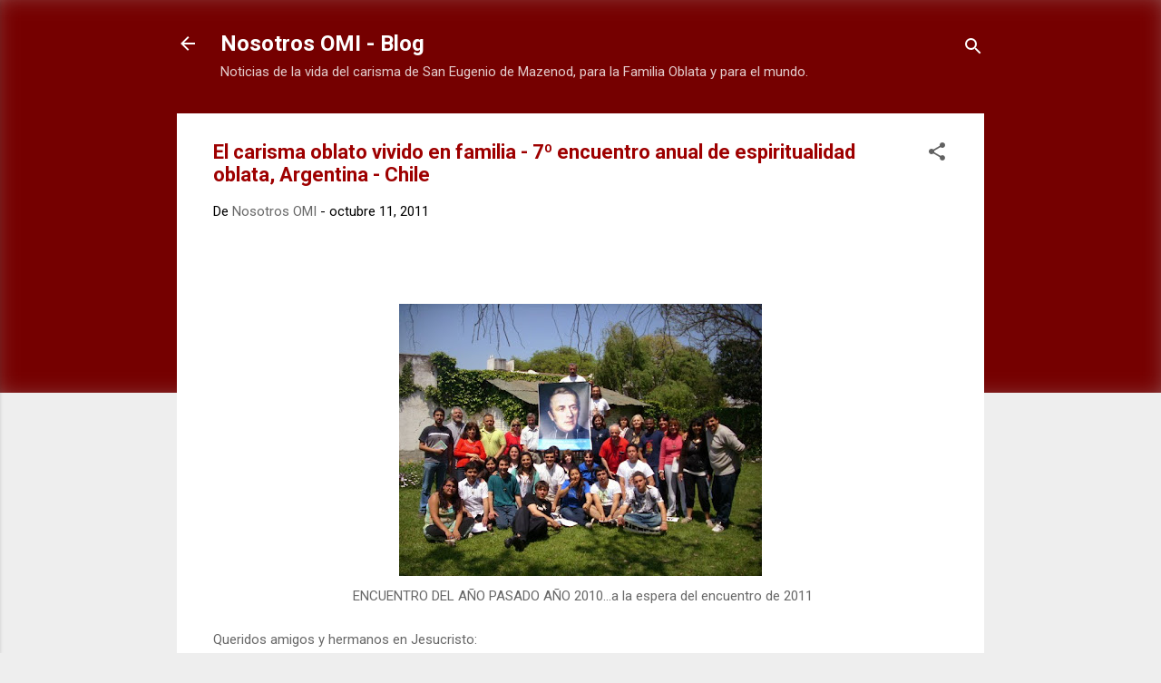

--- FILE ---
content_type: text/html; charset=UTF-8
request_url: https://nosotrosomi.blogspot.com/2011/10/el-carisma-oblato-vivido-en-familia-7.html
body_size: 30845
content:
<!DOCTYPE html>
<html dir='ltr' lang='es'>
<head>
<meta content='width=device-width, initial-scale=1' name='viewport'/>
<title>El carisma oblato vivido en familia - 7º encuentro anual de espiritualidad oblata, Argentina - Chile</title>
<meta content='text/html; charset=UTF-8' http-equiv='Content-Type'/>
<!-- Chrome, Firefox OS and Opera -->
<meta content='#EEEEEE' name='theme-color'/>
<!-- Windows Phone -->
<meta content='#EEEEEE' name='msapplication-navbutton-color'/>
<meta content='blogger' name='generator'/>
<link href='https://nosotrosomi.blogspot.com/favicon.ico' rel='icon' type='image/x-icon'/>
<link href='https://nosotrosomi.blogspot.com/2011/10/el-carisma-oblato-vivido-en-familia-7.html' rel='canonical'/>
<link rel="alternate" type="application/atom+xml" title="Nosotros OMI - Blog - Atom" href="https://nosotrosomi.blogspot.com/feeds/posts/default" />
<link rel="alternate" type="application/rss+xml" title="Nosotros OMI - Blog - RSS" href="https://nosotrosomi.blogspot.com/feeds/posts/default?alt=rss" />
<link rel="service.post" type="application/atom+xml" title="Nosotros OMI - Blog - Atom" href="https://www.blogger.com/feeds/2888228025419248658/posts/default" />

<link rel="alternate" type="application/atom+xml" title="Nosotros OMI - Blog - Atom" href="https://nosotrosomi.blogspot.com/feeds/2621273311121229550/comments/default" />
<!--Can't find substitution for tag [blog.ieCssRetrofitLinks]-->
<link href='https://blogger.googleusercontent.com/img/b/R29vZ2xl/AVvXsEgFwnT6R5jg7e1hTITTAKsFMao1-3JDNL4198v9xMmgHI_d0ngFXdc5xtAGSlYaVjuLZy1B9CG0P3WPSPf7V_ACMZrqg5OPxbk8mHdcfx50rQ0B3lWuYpInoFSW_PjehC5-oF2qIlYyMU8/s400/LAICOS.JPG' rel='image_src'/>
<meta content='https://nosotrosomi.blogspot.com/2011/10/el-carisma-oblato-vivido-en-familia-7.html' property='og:url'/>
<meta content='El carisma oblato vivido en familia - 7º encuentro anual de espiritualidad oblata, Argentina - Chile' property='og:title'/>
<meta content='   ENCUENTRO DEL AÑO PASADO AÑO 2010...a la espera del encuentro de 2011   Queridos amigos y hermanos en Jesucristo:   Hoy  les hacemos lleg...' property='og:description'/>
<meta content='https://blogger.googleusercontent.com/img/b/R29vZ2xl/AVvXsEgFwnT6R5jg7e1hTITTAKsFMao1-3JDNL4198v9xMmgHI_d0ngFXdc5xtAGSlYaVjuLZy1B9CG0P3WPSPf7V_ACMZrqg5OPxbk8mHdcfx50rQ0B3lWuYpInoFSW_PjehC5-oF2qIlYyMU8/w1200-h630-p-k-no-nu/LAICOS.JPG' property='og:image'/>
<style type='text/css'>@font-face{font-family:'Roboto';font-style:italic;font-weight:300;font-stretch:100%;font-display:swap;src:url(//fonts.gstatic.com/s/roboto/v50/KFOKCnqEu92Fr1Mu53ZEC9_Vu3r1gIhOszmOClHrs6ljXfMMLt_QuAX-k3Yi128m0kN2.woff2)format('woff2');unicode-range:U+0460-052F,U+1C80-1C8A,U+20B4,U+2DE0-2DFF,U+A640-A69F,U+FE2E-FE2F;}@font-face{font-family:'Roboto';font-style:italic;font-weight:300;font-stretch:100%;font-display:swap;src:url(//fonts.gstatic.com/s/roboto/v50/KFOKCnqEu92Fr1Mu53ZEC9_Vu3r1gIhOszmOClHrs6ljXfMMLt_QuAz-k3Yi128m0kN2.woff2)format('woff2');unicode-range:U+0301,U+0400-045F,U+0490-0491,U+04B0-04B1,U+2116;}@font-face{font-family:'Roboto';font-style:italic;font-weight:300;font-stretch:100%;font-display:swap;src:url(//fonts.gstatic.com/s/roboto/v50/KFOKCnqEu92Fr1Mu53ZEC9_Vu3r1gIhOszmOClHrs6ljXfMMLt_QuAT-k3Yi128m0kN2.woff2)format('woff2');unicode-range:U+1F00-1FFF;}@font-face{font-family:'Roboto';font-style:italic;font-weight:300;font-stretch:100%;font-display:swap;src:url(//fonts.gstatic.com/s/roboto/v50/KFOKCnqEu92Fr1Mu53ZEC9_Vu3r1gIhOszmOClHrs6ljXfMMLt_QuAv-k3Yi128m0kN2.woff2)format('woff2');unicode-range:U+0370-0377,U+037A-037F,U+0384-038A,U+038C,U+038E-03A1,U+03A3-03FF;}@font-face{font-family:'Roboto';font-style:italic;font-weight:300;font-stretch:100%;font-display:swap;src:url(//fonts.gstatic.com/s/roboto/v50/KFOKCnqEu92Fr1Mu53ZEC9_Vu3r1gIhOszmOClHrs6ljXfMMLt_QuHT-k3Yi128m0kN2.woff2)format('woff2');unicode-range:U+0302-0303,U+0305,U+0307-0308,U+0310,U+0312,U+0315,U+031A,U+0326-0327,U+032C,U+032F-0330,U+0332-0333,U+0338,U+033A,U+0346,U+034D,U+0391-03A1,U+03A3-03A9,U+03B1-03C9,U+03D1,U+03D5-03D6,U+03F0-03F1,U+03F4-03F5,U+2016-2017,U+2034-2038,U+203C,U+2040,U+2043,U+2047,U+2050,U+2057,U+205F,U+2070-2071,U+2074-208E,U+2090-209C,U+20D0-20DC,U+20E1,U+20E5-20EF,U+2100-2112,U+2114-2115,U+2117-2121,U+2123-214F,U+2190,U+2192,U+2194-21AE,U+21B0-21E5,U+21F1-21F2,U+21F4-2211,U+2213-2214,U+2216-22FF,U+2308-230B,U+2310,U+2319,U+231C-2321,U+2336-237A,U+237C,U+2395,U+239B-23B7,U+23D0,U+23DC-23E1,U+2474-2475,U+25AF,U+25B3,U+25B7,U+25BD,U+25C1,U+25CA,U+25CC,U+25FB,U+266D-266F,U+27C0-27FF,U+2900-2AFF,U+2B0E-2B11,U+2B30-2B4C,U+2BFE,U+3030,U+FF5B,U+FF5D,U+1D400-1D7FF,U+1EE00-1EEFF;}@font-face{font-family:'Roboto';font-style:italic;font-weight:300;font-stretch:100%;font-display:swap;src:url(//fonts.gstatic.com/s/roboto/v50/KFOKCnqEu92Fr1Mu53ZEC9_Vu3r1gIhOszmOClHrs6ljXfMMLt_QuGb-k3Yi128m0kN2.woff2)format('woff2');unicode-range:U+0001-000C,U+000E-001F,U+007F-009F,U+20DD-20E0,U+20E2-20E4,U+2150-218F,U+2190,U+2192,U+2194-2199,U+21AF,U+21E6-21F0,U+21F3,U+2218-2219,U+2299,U+22C4-22C6,U+2300-243F,U+2440-244A,U+2460-24FF,U+25A0-27BF,U+2800-28FF,U+2921-2922,U+2981,U+29BF,U+29EB,U+2B00-2BFF,U+4DC0-4DFF,U+FFF9-FFFB,U+10140-1018E,U+10190-1019C,U+101A0,U+101D0-101FD,U+102E0-102FB,U+10E60-10E7E,U+1D2C0-1D2D3,U+1D2E0-1D37F,U+1F000-1F0FF,U+1F100-1F1AD,U+1F1E6-1F1FF,U+1F30D-1F30F,U+1F315,U+1F31C,U+1F31E,U+1F320-1F32C,U+1F336,U+1F378,U+1F37D,U+1F382,U+1F393-1F39F,U+1F3A7-1F3A8,U+1F3AC-1F3AF,U+1F3C2,U+1F3C4-1F3C6,U+1F3CA-1F3CE,U+1F3D4-1F3E0,U+1F3ED,U+1F3F1-1F3F3,U+1F3F5-1F3F7,U+1F408,U+1F415,U+1F41F,U+1F426,U+1F43F,U+1F441-1F442,U+1F444,U+1F446-1F449,U+1F44C-1F44E,U+1F453,U+1F46A,U+1F47D,U+1F4A3,U+1F4B0,U+1F4B3,U+1F4B9,U+1F4BB,U+1F4BF,U+1F4C8-1F4CB,U+1F4D6,U+1F4DA,U+1F4DF,U+1F4E3-1F4E6,U+1F4EA-1F4ED,U+1F4F7,U+1F4F9-1F4FB,U+1F4FD-1F4FE,U+1F503,U+1F507-1F50B,U+1F50D,U+1F512-1F513,U+1F53E-1F54A,U+1F54F-1F5FA,U+1F610,U+1F650-1F67F,U+1F687,U+1F68D,U+1F691,U+1F694,U+1F698,U+1F6AD,U+1F6B2,U+1F6B9-1F6BA,U+1F6BC,U+1F6C6-1F6CF,U+1F6D3-1F6D7,U+1F6E0-1F6EA,U+1F6F0-1F6F3,U+1F6F7-1F6FC,U+1F700-1F7FF,U+1F800-1F80B,U+1F810-1F847,U+1F850-1F859,U+1F860-1F887,U+1F890-1F8AD,U+1F8B0-1F8BB,U+1F8C0-1F8C1,U+1F900-1F90B,U+1F93B,U+1F946,U+1F984,U+1F996,U+1F9E9,U+1FA00-1FA6F,U+1FA70-1FA7C,U+1FA80-1FA89,U+1FA8F-1FAC6,U+1FACE-1FADC,U+1FADF-1FAE9,U+1FAF0-1FAF8,U+1FB00-1FBFF;}@font-face{font-family:'Roboto';font-style:italic;font-weight:300;font-stretch:100%;font-display:swap;src:url(//fonts.gstatic.com/s/roboto/v50/KFOKCnqEu92Fr1Mu53ZEC9_Vu3r1gIhOszmOClHrs6ljXfMMLt_QuAf-k3Yi128m0kN2.woff2)format('woff2');unicode-range:U+0102-0103,U+0110-0111,U+0128-0129,U+0168-0169,U+01A0-01A1,U+01AF-01B0,U+0300-0301,U+0303-0304,U+0308-0309,U+0323,U+0329,U+1EA0-1EF9,U+20AB;}@font-face{font-family:'Roboto';font-style:italic;font-weight:300;font-stretch:100%;font-display:swap;src:url(//fonts.gstatic.com/s/roboto/v50/KFOKCnqEu92Fr1Mu53ZEC9_Vu3r1gIhOszmOClHrs6ljXfMMLt_QuAb-k3Yi128m0kN2.woff2)format('woff2');unicode-range:U+0100-02BA,U+02BD-02C5,U+02C7-02CC,U+02CE-02D7,U+02DD-02FF,U+0304,U+0308,U+0329,U+1D00-1DBF,U+1E00-1E9F,U+1EF2-1EFF,U+2020,U+20A0-20AB,U+20AD-20C0,U+2113,U+2C60-2C7F,U+A720-A7FF;}@font-face{font-family:'Roboto';font-style:italic;font-weight:300;font-stretch:100%;font-display:swap;src:url(//fonts.gstatic.com/s/roboto/v50/KFOKCnqEu92Fr1Mu53ZEC9_Vu3r1gIhOszmOClHrs6ljXfMMLt_QuAj-k3Yi128m0g.woff2)format('woff2');unicode-range:U+0000-00FF,U+0131,U+0152-0153,U+02BB-02BC,U+02C6,U+02DA,U+02DC,U+0304,U+0308,U+0329,U+2000-206F,U+20AC,U+2122,U+2191,U+2193,U+2212,U+2215,U+FEFF,U+FFFD;}@font-face{font-family:'Roboto';font-style:normal;font-weight:400;font-stretch:100%;font-display:swap;src:url(//fonts.gstatic.com/s/roboto/v50/KFO7CnqEu92Fr1ME7kSn66aGLdTylUAMa3GUBHMdazTgWw.woff2)format('woff2');unicode-range:U+0460-052F,U+1C80-1C8A,U+20B4,U+2DE0-2DFF,U+A640-A69F,U+FE2E-FE2F;}@font-face{font-family:'Roboto';font-style:normal;font-weight:400;font-stretch:100%;font-display:swap;src:url(//fonts.gstatic.com/s/roboto/v50/KFO7CnqEu92Fr1ME7kSn66aGLdTylUAMa3iUBHMdazTgWw.woff2)format('woff2');unicode-range:U+0301,U+0400-045F,U+0490-0491,U+04B0-04B1,U+2116;}@font-face{font-family:'Roboto';font-style:normal;font-weight:400;font-stretch:100%;font-display:swap;src:url(//fonts.gstatic.com/s/roboto/v50/KFO7CnqEu92Fr1ME7kSn66aGLdTylUAMa3CUBHMdazTgWw.woff2)format('woff2');unicode-range:U+1F00-1FFF;}@font-face{font-family:'Roboto';font-style:normal;font-weight:400;font-stretch:100%;font-display:swap;src:url(//fonts.gstatic.com/s/roboto/v50/KFO7CnqEu92Fr1ME7kSn66aGLdTylUAMa3-UBHMdazTgWw.woff2)format('woff2');unicode-range:U+0370-0377,U+037A-037F,U+0384-038A,U+038C,U+038E-03A1,U+03A3-03FF;}@font-face{font-family:'Roboto';font-style:normal;font-weight:400;font-stretch:100%;font-display:swap;src:url(//fonts.gstatic.com/s/roboto/v50/KFO7CnqEu92Fr1ME7kSn66aGLdTylUAMawCUBHMdazTgWw.woff2)format('woff2');unicode-range:U+0302-0303,U+0305,U+0307-0308,U+0310,U+0312,U+0315,U+031A,U+0326-0327,U+032C,U+032F-0330,U+0332-0333,U+0338,U+033A,U+0346,U+034D,U+0391-03A1,U+03A3-03A9,U+03B1-03C9,U+03D1,U+03D5-03D6,U+03F0-03F1,U+03F4-03F5,U+2016-2017,U+2034-2038,U+203C,U+2040,U+2043,U+2047,U+2050,U+2057,U+205F,U+2070-2071,U+2074-208E,U+2090-209C,U+20D0-20DC,U+20E1,U+20E5-20EF,U+2100-2112,U+2114-2115,U+2117-2121,U+2123-214F,U+2190,U+2192,U+2194-21AE,U+21B0-21E5,U+21F1-21F2,U+21F4-2211,U+2213-2214,U+2216-22FF,U+2308-230B,U+2310,U+2319,U+231C-2321,U+2336-237A,U+237C,U+2395,U+239B-23B7,U+23D0,U+23DC-23E1,U+2474-2475,U+25AF,U+25B3,U+25B7,U+25BD,U+25C1,U+25CA,U+25CC,U+25FB,U+266D-266F,U+27C0-27FF,U+2900-2AFF,U+2B0E-2B11,U+2B30-2B4C,U+2BFE,U+3030,U+FF5B,U+FF5D,U+1D400-1D7FF,U+1EE00-1EEFF;}@font-face{font-family:'Roboto';font-style:normal;font-weight:400;font-stretch:100%;font-display:swap;src:url(//fonts.gstatic.com/s/roboto/v50/KFO7CnqEu92Fr1ME7kSn66aGLdTylUAMaxKUBHMdazTgWw.woff2)format('woff2');unicode-range:U+0001-000C,U+000E-001F,U+007F-009F,U+20DD-20E0,U+20E2-20E4,U+2150-218F,U+2190,U+2192,U+2194-2199,U+21AF,U+21E6-21F0,U+21F3,U+2218-2219,U+2299,U+22C4-22C6,U+2300-243F,U+2440-244A,U+2460-24FF,U+25A0-27BF,U+2800-28FF,U+2921-2922,U+2981,U+29BF,U+29EB,U+2B00-2BFF,U+4DC0-4DFF,U+FFF9-FFFB,U+10140-1018E,U+10190-1019C,U+101A0,U+101D0-101FD,U+102E0-102FB,U+10E60-10E7E,U+1D2C0-1D2D3,U+1D2E0-1D37F,U+1F000-1F0FF,U+1F100-1F1AD,U+1F1E6-1F1FF,U+1F30D-1F30F,U+1F315,U+1F31C,U+1F31E,U+1F320-1F32C,U+1F336,U+1F378,U+1F37D,U+1F382,U+1F393-1F39F,U+1F3A7-1F3A8,U+1F3AC-1F3AF,U+1F3C2,U+1F3C4-1F3C6,U+1F3CA-1F3CE,U+1F3D4-1F3E0,U+1F3ED,U+1F3F1-1F3F3,U+1F3F5-1F3F7,U+1F408,U+1F415,U+1F41F,U+1F426,U+1F43F,U+1F441-1F442,U+1F444,U+1F446-1F449,U+1F44C-1F44E,U+1F453,U+1F46A,U+1F47D,U+1F4A3,U+1F4B0,U+1F4B3,U+1F4B9,U+1F4BB,U+1F4BF,U+1F4C8-1F4CB,U+1F4D6,U+1F4DA,U+1F4DF,U+1F4E3-1F4E6,U+1F4EA-1F4ED,U+1F4F7,U+1F4F9-1F4FB,U+1F4FD-1F4FE,U+1F503,U+1F507-1F50B,U+1F50D,U+1F512-1F513,U+1F53E-1F54A,U+1F54F-1F5FA,U+1F610,U+1F650-1F67F,U+1F687,U+1F68D,U+1F691,U+1F694,U+1F698,U+1F6AD,U+1F6B2,U+1F6B9-1F6BA,U+1F6BC,U+1F6C6-1F6CF,U+1F6D3-1F6D7,U+1F6E0-1F6EA,U+1F6F0-1F6F3,U+1F6F7-1F6FC,U+1F700-1F7FF,U+1F800-1F80B,U+1F810-1F847,U+1F850-1F859,U+1F860-1F887,U+1F890-1F8AD,U+1F8B0-1F8BB,U+1F8C0-1F8C1,U+1F900-1F90B,U+1F93B,U+1F946,U+1F984,U+1F996,U+1F9E9,U+1FA00-1FA6F,U+1FA70-1FA7C,U+1FA80-1FA89,U+1FA8F-1FAC6,U+1FACE-1FADC,U+1FADF-1FAE9,U+1FAF0-1FAF8,U+1FB00-1FBFF;}@font-face{font-family:'Roboto';font-style:normal;font-weight:400;font-stretch:100%;font-display:swap;src:url(//fonts.gstatic.com/s/roboto/v50/KFO7CnqEu92Fr1ME7kSn66aGLdTylUAMa3OUBHMdazTgWw.woff2)format('woff2');unicode-range:U+0102-0103,U+0110-0111,U+0128-0129,U+0168-0169,U+01A0-01A1,U+01AF-01B0,U+0300-0301,U+0303-0304,U+0308-0309,U+0323,U+0329,U+1EA0-1EF9,U+20AB;}@font-face{font-family:'Roboto';font-style:normal;font-weight:400;font-stretch:100%;font-display:swap;src:url(//fonts.gstatic.com/s/roboto/v50/KFO7CnqEu92Fr1ME7kSn66aGLdTylUAMa3KUBHMdazTgWw.woff2)format('woff2');unicode-range:U+0100-02BA,U+02BD-02C5,U+02C7-02CC,U+02CE-02D7,U+02DD-02FF,U+0304,U+0308,U+0329,U+1D00-1DBF,U+1E00-1E9F,U+1EF2-1EFF,U+2020,U+20A0-20AB,U+20AD-20C0,U+2113,U+2C60-2C7F,U+A720-A7FF;}@font-face{font-family:'Roboto';font-style:normal;font-weight:400;font-stretch:100%;font-display:swap;src:url(//fonts.gstatic.com/s/roboto/v50/KFO7CnqEu92Fr1ME7kSn66aGLdTylUAMa3yUBHMdazQ.woff2)format('woff2');unicode-range:U+0000-00FF,U+0131,U+0152-0153,U+02BB-02BC,U+02C6,U+02DA,U+02DC,U+0304,U+0308,U+0329,U+2000-206F,U+20AC,U+2122,U+2191,U+2193,U+2212,U+2215,U+FEFF,U+FFFD;}@font-face{font-family:'Roboto';font-style:normal;font-weight:700;font-stretch:100%;font-display:swap;src:url(//fonts.gstatic.com/s/roboto/v50/KFO7CnqEu92Fr1ME7kSn66aGLdTylUAMa3GUBHMdazTgWw.woff2)format('woff2');unicode-range:U+0460-052F,U+1C80-1C8A,U+20B4,U+2DE0-2DFF,U+A640-A69F,U+FE2E-FE2F;}@font-face{font-family:'Roboto';font-style:normal;font-weight:700;font-stretch:100%;font-display:swap;src:url(//fonts.gstatic.com/s/roboto/v50/KFO7CnqEu92Fr1ME7kSn66aGLdTylUAMa3iUBHMdazTgWw.woff2)format('woff2');unicode-range:U+0301,U+0400-045F,U+0490-0491,U+04B0-04B1,U+2116;}@font-face{font-family:'Roboto';font-style:normal;font-weight:700;font-stretch:100%;font-display:swap;src:url(//fonts.gstatic.com/s/roboto/v50/KFO7CnqEu92Fr1ME7kSn66aGLdTylUAMa3CUBHMdazTgWw.woff2)format('woff2');unicode-range:U+1F00-1FFF;}@font-face{font-family:'Roboto';font-style:normal;font-weight:700;font-stretch:100%;font-display:swap;src:url(//fonts.gstatic.com/s/roboto/v50/KFO7CnqEu92Fr1ME7kSn66aGLdTylUAMa3-UBHMdazTgWw.woff2)format('woff2');unicode-range:U+0370-0377,U+037A-037F,U+0384-038A,U+038C,U+038E-03A1,U+03A3-03FF;}@font-face{font-family:'Roboto';font-style:normal;font-weight:700;font-stretch:100%;font-display:swap;src:url(//fonts.gstatic.com/s/roboto/v50/KFO7CnqEu92Fr1ME7kSn66aGLdTylUAMawCUBHMdazTgWw.woff2)format('woff2');unicode-range:U+0302-0303,U+0305,U+0307-0308,U+0310,U+0312,U+0315,U+031A,U+0326-0327,U+032C,U+032F-0330,U+0332-0333,U+0338,U+033A,U+0346,U+034D,U+0391-03A1,U+03A3-03A9,U+03B1-03C9,U+03D1,U+03D5-03D6,U+03F0-03F1,U+03F4-03F5,U+2016-2017,U+2034-2038,U+203C,U+2040,U+2043,U+2047,U+2050,U+2057,U+205F,U+2070-2071,U+2074-208E,U+2090-209C,U+20D0-20DC,U+20E1,U+20E5-20EF,U+2100-2112,U+2114-2115,U+2117-2121,U+2123-214F,U+2190,U+2192,U+2194-21AE,U+21B0-21E5,U+21F1-21F2,U+21F4-2211,U+2213-2214,U+2216-22FF,U+2308-230B,U+2310,U+2319,U+231C-2321,U+2336-237A,U+237C,U+2395,U+239B-23B7,U+23D0,U+23DC-23E1,U+2474-2475,U+25AF,U+25B3,U+25B7,U+25BD,U+25C1,U+25CA,U+25CC,U+25FB,U+266D-266F,U+27C0-27FF,U+2900-2AFF,U+2B0E-2B11,U+2B30-2B4C,U+2BFE,U+3030,U+FF5B,U+FF5D,U+1D400-1D7FF,U+1EE00-1EEFF;}@font-face{font-family:'Roboto';font-style:normal;font-weight:700;font-stretch:100%;font-display:swap;src:url(//fonts.gstatic.com/s/roboto/v50/KFO7CnqEu92Fr1ME7kSn66aGLdTylUAMaxKUBHMdazTgWw.woff2)format('woff2');unicode-range:U+0001-000C,U+000E-001F,U+007F-009F,U+20DD-20E0,U+20E2-20E4,U+2150-218F,U+2190,U+2192,U+2194-2199,U+21AF,U+21E6-21F0,U+21F3,U+2218-2219,U+2299,U+22C4-22C6,U+2300-243F,U+2440-244A,U+2460-24FF,U+25A0-27BF,U+2800-28FF,U+2921-2922,U+2981,U+29BF,U+29EB,U+2B00-2BFF,U+4DC0-4DFF,U+FFF9-FFFB,U+10140-1018E,U+10190-1019C,U+101A0,U+101D0-101FD,U+102E0-102FB,U+10E60-10E7E,U+1D2C0-1D2D3,U+1D2E0-1D37F,U+1F000-1F0FF,U+1F100-1F1AD,U+1F1E6-1F1FF,U+1F30D-1F30F,U+1F315,U+1F31C,U+1F31E,U+1F320-1F32C,U+1F336,U+1F378,U+1F37D,U+1F382,U+1F393-1F39F,U+1F3A7-1F3A8,U+1F3AC-1F3AF,U+1F3C2,U+1F3C4-1F3C6,U+1F3CA-1F3CE,U+1F3D4-1F3E0,U+1F3ED,U+1F3F1-1F3F3,U+1F3F5-1F3F7,U+1F408,U+1F415,U+1F41F,U+1F426,U+1F43F,U+1F441-1F442,U+1F444,U+1F446-1F449,U+1F44C-1F44E,U+1F453,U+1F46A,U+1F47D,U+1F4A3,U+1F4B0,U+1F4B3,U+1F4B9,U+1F4BB,U+1F4BF,U+1F4C8-1F4CB,U+1F4D6,U+1F4DA,U+1F4DF,U+1F4E3-1F4E6,U+1F4EA-1F4ED,U+1F4F7,U+1F4F9-1F4FB,U+1F4FD-1F4FE,U+1F503,U+1F507-1F50B,U+1F50D,U+1F512-1F513,U+1F53E-1F54A,U+1F54F-1F5FA,U+1F610,U+1F650-1F67F,U+1F687,U+1F68D,U+1F691,U+1F694,U+1F698,U+1F6AD,U+1F6B2,U+1F6B9-1F6BA,U+1F6BC,U+1F6C6-1F6CF,U+1F6D3-1F6D7,U+1F6E0-1F6EA,U+1F6F0-1F6F3,U+1F6F7-1F6FC,U+1F700-1F7FF,U+1F800-1F80B,U+1F810-1F847,U+1F850-1F859,U+1F860-1F887,U+1F890-1F8AD,U+1F8B0-1F8BB,U+1F8C0-1F8C1,U+1F900-1F90B,U+1F93B,U+1F946,U+1F984,U+1F996,U+1F9E9,U+1FA00-1FA6F,U+1FA70-1FA7C,U+1FA80-1FA89,U+1FA8F-1FAC6,U+1FACE-1FADC,U+1FADF-1FAE9,U+1FAF0-1FAF8,U+1FB00-1FBFF;}@font-face{font-family:'Roboto';font-style:normal;font-weight:700;font-stretch:100%;font-display:swap;src:url(//fonts.gstatic.com/s/roboto/v50/KFO7CnqEu92Fr1ME7kSn66aGLdTylUAMa3OUBHMdazTgWw.woff2)format('woff2');unicode-range:U+0102-0103,U+0110-0111,U+0128-0129,U+0168-0169,U+01A0-01A1,U+01AF-01B0,U+0300-0301,U+0303-0304,U+0308-0309,U+0323,U+0329,U+1EA0-1EF9,U+20AB;}@font-face{font-family:'Roboto';font-style:normal;font-weight:700;font-stretch:100%;font-display:swap;src:url(//fonts.gstatic.com/s/roboto/v50/KFO7CnqEu92Fr1ME7kSn66aGLdTylUAMa3KUBHMdazTgWw.woff2)format('woff2');unicode-range:U+0100-02BA,U+02BD-02C5,U+02C7-02CC,U+02CE-02D7,U+02DD-02FF,U+0304,U+0308,U+0329,U+1D00-1DBF,U+1E00-1E9F,U+1EF2-1EFF,U+2020,U+20A0-20AB,U+20AD-20C0,U+2113,U+2C60-2C7F,U+A720-A7FF;}@font-face{font-family:'Roboto';font-style:normal;font-weight:700;font-stretch:100%;font-display:swap;src:url(//fonts.gstatic.com/s/roboto/v50/KFO7CnqEu92Fr1ME7kSn66aGLdTylUAMa3yUBHMdazQ.woff2)format('woff2');unicode-range:U+0000-00FF,U+0131,U+0152-0153,U+02BB-02BC,U+02C6,U+02DA,U+02DC,U+0304,U+0308,U+0329,U+2000-206F,U+20AC,U+2122,U+2191,U+2193,U+2212,U+2215,U+FEFF,U+FFFD;}</style>
<style id='page-skin-1' type='text/css'><!--
/*! normalize.css v3.0.1 | MIT License | git.io/normalize */html{font-family:sans-serif;-ms-text-size-adjust:100%;-webkit-text-size-adjust:100%}body{margin:0}article,aside,details,figcaption,figure,footer,header,hgroup,main,nav,section,summary{display:block}audio,canvas,progress,video{display:inline-block;vertical-align:baseline}audio:not([controls]){display:none;height:0}[hidden],template{display:none}a{background:transparent}a:active,a:hover{outline:0}abbr[title]{border-bottom:1px dotted}b,strong{font-weight:bold}dfn{font-style:italic}h1{font-size:2em;margin:.67em 0}mark{background:#ff0;color:#000}small{font-size:80%}sub,sup{font-size:75%;line-height:0;position:relative;vertical-align:baseline}sup{top:-0.5em}sub{bottom:-0.25em}img{border:0}svg:not(:root){overflow:hidden}figure{margin:1em 40px}hr{-moz-box-sizing:content-box;box-sizing:content-box;height:0}pre{overflow:auto}code,kbd,pre,samp{font-family:monospace,monospace;font-size:1em}button,input,optgroup,select,textarea{color:inherit;font:inherit;margin:0}button{overflow:visible}button,select{text-transform:none}button,html input[type="button"],input[type="reset"],input[type="submit"]{-webkit-appearance:button;cursor:pointer}button[disabled],html input[disabled]{cursor:default}button::-moz-focus-inner,input::-moz-focus-inner{border:0;padding:0}input{line-height:normal}input[type="checkbox"],input[type="radio"]{box-sizing:border-box;padding:0}input[type="number"]::-webkit-inner-spin-button,input[type="number"]::-webkit-outer-spin-button{height:auto}input[type="search"]{-webkit-appearance:textfield;-moz-box-sizing:content-box;-webkit-box-sizing:content-box;box-sizing:content-box}input[type="search"]::-webkit-search-cancel-button,input[type="search"]::-webkit-search-decoration{-webkit-appearance:none}fieldset{border:1px solid #c0c0c0;margin:0 2px;padding:.35em .625em .75em}legend{border:0;padding:0}textarea{overflow:auto}optgroup{font-weight:bold}table{border-collapse:collapse;border-spacing:0}td,th{padding:0}
/*!************************************************
* Blogger Template Style
* Name: Contempo
**************************************************/
body{
overflow-wrap:break-word;
word-break:break-word;
word-wrap:break-word
}
.hidden{
display:none
}
.invisible{
visibility:hidden
}
.container::after,.float-container::after{
clear:both;
content:"";
display:table
}
.clearboth{
clear:both
}
#comments .comment .comment-actions,.subscribe-popup .FollowByEmail .follow-by-email-submit,.widget.Profile .profile-link,.widget.Profile .profile-link.visit-profile{
background:0 0;
border:0;
box-shadow:none;
color:#686868;
cursor:pointer;
font-size:14px;
font-weight:700;
outline:0;
text-decoration:none;
text-transform:uppercase;
width:auto
}
.dim-overlay{
background-color:rgba(0,0,0,.54);
height:100vh;
left:0;
position:fixed;
top:0;
width:100%
}
#sharing-dim-overlay{
background-color:transparent
}
input::-ms-clear{
display:none
}
.blogger-logo,.svg-icon-24.blogger-logo{
fill:#ff9800;
opacity:1
}
.loading-spinner-large{
-webkit-animation:mspin-rotate 1.568s infinite linear;
animation:mspin-rotate 1.568s infinite linear;
height:48px;
overflow:hidden;
position:absolute;
width:48px;
z-index:200
}
.loading-spinner-large>div{
-webkit-animation:mspin-revrot 5332ms infinite steps(4);
animation:mspin-revrot 5332ms infinite steps(4)
}
.loading-spinner-large>div>div{
-webkit-animation:mspin-singlecolor-large-film 1333ms infinite steps(81);
animation:mspin-singlecolor-large-film 1333ms infinite steps(81);
background-size:100%;
height:48px;
width:3888px
}
.mspin-black-large>div>div,.mspin-grey_54-large>div>div{
background-image:url(https://www.blogblog.com/indie/mspin_black_large.svg)
}
.mspin-white-large>div>div{
background-image:url(https://www.blogblog.com/indie/mspin_white_large.svg)
}
.mspin-grey_54-large{
opacity:.54
}
@-webkit-keyframes mspin-singlecolor-large-film{
from{
-webkit-transform:translateX(0);
transform:translateX(0)
}
to{
-webkit-transform:translateX(-3888px);
transform:translateX(-3888px)
}
}
@keyframes mspin-singlecolor-large-film{
from{
-webkit-transform:translateX(0);
transform:translateX(0)
}
to{
-webkit-transform:translateX(-3888px);
transform:translateX(-3888px)
}
}
@-webkit-keyframes mspin-rotate{
from{
-webkit-transform:rotate(0);
transform:rotate(0)
}
to{
-webkit-transform:rotate(360deg);
transform:rotate(360deg)
}
}
@keyframes mspin-rotate{
from{
-webkit-transform:rotate(0);
transform:rotate(0)
}
to{
-webkit-transform:rotate(360deg);
transform:rotate(360deg)
}
}
@-webkit-keyframes mspin-revrot{
from{
-webkit-transform:rotate(0);
transform:rotate(0)
}
to{
-webkit-transform:rotate(-360deg);
transform:rotate(-360deg)
}
}
@keyframes mspin-revrot{
from{
-webkit-transform:rotate(0);
transform:rotate(0)
}
to{
-webkit-transform:rotate(-360deg);
transform:rotate(-360deg)
}
}
.skip-navigation{
background-color:#fff;
box-sizing:border-box;
color:#000;
display:block;
height:0;
left:0;
line-height:50px;
overflow:hidden;
padding-top:0;
position:fixed;
text-align:center;
top:0;
-webkit-transition:box-shadow .3s,height .3s,padding-top .3s;
transition:box-shadow .3s,height .3s,padding-top .3s;
width:100%;
z-index:900
}
.skip-navigation:focus{
box-shadow:0 4px 5px 0 rgba(0,0,0,.14),0 1px 10px 0 rgba(0,0,0,.12),0 2px 4px -1px rgba(0,0,0,.2);
height:50px
}
#main{
outline:0
}
.main-heading{
position:absolute;
clip:rect(1px,1px,1px,1px);
padding:0;
border:0;
height:1px;
width:1px;
overflow:hidden
}
.Attribution{
margin-top:1em;
text-align:center
}
.Attribution .blogger img,.Attribution .blogger svg{
vertical-align:bottom
}
.Attribution .blogger img{
margin-right:.5em
}
.Attribution div{
line-height:24px;
margin-top:.5em
}
.Attribution .copyright,.Attribution .image-attribution{
font-size:.7em;
margin-top:1.5em
}
.BLOG_mobile_video_class{
display:none
}
.bg-photo{
background-attachment:scroll!important
}
body .CSS_LIGHTBOX{
z-index:900
}
.extendable .show-less,.extendable .show-more{
border-color:#686868;
color:#686868;
margin-top:8px
}
.extendable .show-less.hidden,.extendable .show-more.hidden{
display:none
}
.inline-ad{
display:none;
max-width:100%;
overflow:hidden
}
.adsbygoogle{
display:block
}
#cookieChoiceInfo{
bottom:0;
top:auto
}
iframe.b-hbp-video{
border:0
}
.post-body img{
max-width:100%
}
.post-body iframe{
max-width:100%
}
.post-body a[imageanchor="1"]{
display:inline-block
}
.byline{
margin-right:1em
}
.byline:last-child{
margin-right:0
}
.link-copied-dialog{
max-width:520px;
outline:0
}
.link-copied-dialog .modal-dialog-buttons{
margin-top:8px
}
.link-copied-dialog .goog-buttonset-default{
background:0 0;
border:0
}
.link-copied-dialog .goog-buttonset-default:focus{
outline:0
}
.paging-control-container{
margin-bottom:16px
}
.paging-control-container .paging-control{
display:inline-block
}
.paging-control-container .comment-range-text::after,.paging-control-container .paging-control{
color:#686868
}
.paging-control-container .comment-range-text,.paging-control-container .paging-control{
margin-right:8px
}
.paging-control-container .comment-range-text::after,.paging-control-container .paging-control::after{
content:"\b7";
cursor:default;
padding-left:8px;
pointer-events:none
}
.paging-control-container .comment-range-text:last-child::after,.paging-control-container .paging-control:last-child::after{
content:none
}
.byline.reactions iframe{
height:20px
}
.b-notification{
color:#000;
background-color:#fff;
border-bottom:solid 1px #000;
box-sizing:border-box;
padding:16px 32px;
text-align:center
}
.b-notification.visible{
-webkit-transition:margin-top .3s cubic-bezier(.4,0,.2,1);
transition:margin-top .3s cubic-bezier(.4,0,.2,1)
}
.b-notification.invisible{
position:absolute
}
.b-notification-close{
position:absolute;
right:8px;
top:8px
}
.no-posts-message{
line-height:40px;
text-align:center
}
@media screen and (max-width:800px){
body.item-view .post-body a[imageanchor="1"][style*="float: left;"],body.item-view .post-body a[imageanchor="1"][style*="float: right;"]{
float:none!important;
clear:none!important
}
body.item-view .post-body a[imageanchor="1"] img{
display:block;
height:auto;
margin:0 auto
}
body.item-view .post-body>.separator:first-child>a[imageanchor="1"]:first-child{
margin-top:20px
}
.post-body a[imageanchor]{
display:block
}
body.item-view .post-body a[imageanchor="1"]{
margin-left:0!important;
margin-right:0!important
}
body.item-view .post-body a[imageanchor="1"]+a[imageanchor="1"]{
margin-top:16px
}
}
.item-control{
display:none
}
#comments{
border-top:1px dashed rgba(0,0,0,.54);
margin-top:20px;
padding:20px
}
#comments .comment-thread ol{
margin:0;
padding-left:0;
padding-left:0
}
#comments .comment .comment-replybox-single,#comments .comment-thread .comment-replies{
margin-left:60px
}
#comments .comment-thread .thread-count{
display:none
}
#comments .comment{
list-style-type:none;
padding:0 0 30px;
position:relative
}
#comments .comment .comment{
padding-bottom:8px
}
.comment .avatar-image-container{
position:absolute
}
.comment .avatar-image-container img{
border-radius:50%
}
.avatar-image-container svg,.comment .avatar-image-container .avatar-icon{
border-radius:50%;
border:solid 1px #616161;
box-sizing:border-box;
fill:#616161;
height:35px;
margin:0;
padding:7px;
width:35px
}
.comment .comment-block{
margin-top:10px;
margin-left:60px;
padding-bottom:0
}
#comments .comment-author-header-wrapper{
margin-left:40px
}
#comments .comment .thread-expanded .comment-block{
padding-bottom:20px
}
#comments .comment .comment-header .user,#comments .comment .comment-header .user a{
color:#9e0000;
font-style:normal;
font-weight:700
}
#comments .comment .comment-actions{
bottom:0;
margin-bottom:15px;
position:absolute
}
#comments .comment .comment-actions>*{
margin-right:8px
}
#comments .comment .comment-header .datetime{
bottom:0;
color:rgba(158,0,0,.54);
display:inline-block;
font-size:13px;
font-style:italic;
margin-left:8px
}
#comments .comment .comment-footer .comment-timestamp a,#comments .comment .comment-header .datetime a{
color:rgba(158,0,0,.54)
}
#comments .comment .comment-content,.comment .comment-body{
margin-top:12px;
word-break:break-word
}
.comment-body{
margin-bottom:12px
}
#comments.embed[data-num-comments="0"]{
border:0;
margin-top:0;
padding-top:0
}
#comments.embed[data-num-comments="0"] #comment-post-message,#comments.embed[data-num-comments="0"] div.comment-form>p,#comments.embed[data-num-comments="0"] p.comment-footer{
display:none
}
#comment-editor-src{
display:none
}
.comments .comments-content .loadmore.loaded{
max-height:0;
opacity:0;
overflow:hidden
}
.extendable .remaining-items{
height:0;
overflow:hidden;
-webkit-transition:height .3s cubic-bezier(.4,0,.2,1);
transition:height .3s cubic-bezier(.4,0,.2,1)
}
.extendable .remaining-items.expanded{
height:auto
}
.svg-icon-24,.svg-icon-24-button{
cursor:pointer;
height:24px;
width:24px;
min-width:24px
}
.touch-icon{
margin:-12px;
padding:12px
}
.touch-icon:active,.touch-icon:focus{
background-color:rgba(153,153,153,.4);
border-radius:50%
}
svg:not(:root).touch-icon{
overflow:visible
}
html[dir=rtl] .rtl-reversible-icon{
-webkit-transform:scaleX(-1);
-ms-transform:scaleX(-1);
transform:scaleX(-1)
}
.svg-icon-24-button,.touch-icon-button{
background:0 0;
border:0;
margin:0;
outline:0;
padding:0
}
.touch-icon-button .touch-icon:active,.touch-icon-button .touch-icon:focus{
background-color:transparent
}
.touch-icon-button:active .touch-icon,.touch-icon-button:focus .touch-icon{
background-color:rgba(153,153,153,.4);
border-radius:50%
}
.Profile .default-avatar-wrapper .avatar-icon{
border-radius:50%;
border:solid 1px #616161;
box-sizing:border-box;
fill:#616161;
margin:0
}
.Profile .individual .default-avatar-wrapper .avatar-icon{
padding:25px
}
.Profile .individual .avatar-icon,.Profile .individual .profile-img{
height:120px;
width:120px
}
.Profile .team .default-avatar-wrapper .avatar-icon{
padding:8px
}
.Profile .team .avatar-icon,.Profile .team .default-avatar-wrapper,.Profile .team .profile-img{
height:40px;
width:40px
}
.snippet-container{
margin:0;
position:relative;
overflow:hidden
}
.snippet-fade{
bottom:0;
box-sizing:border-box;
position:absolute;
width:96px
}
.snippet-fade{
right:0
}
.snippet-fade:after{
content:"\2026"
}
.snippet-fade:after{
float:right
}
.post-bottom{
-webkit-box-align:center;
-webkit-align-items:center;
-ms-flex-align:center;
align-items:center;
display:-webkit-box;
display:-webkit-flex;
display:-ms-flexbox;
display:flex;
-webkit-flex-wrap:wrap;
-ms-flex-wrap:wrap;
flex-wrap:wrap
}
.post-footer{
-webkit-box-flex:1;
-webkit-flex:1 1 auto;
-ms-flex:1 1 auto;
flex:1 1 auto;
-webkit-flex-wrap:wrap;
-ms-flex-wrap:wrap;
flex-wrap:wrap;
-webkit-box-ordinal-group:2;
-webkit-order:1;
-ms-flex-order:1;
order:1
}
.post-footer>*{
-webkit-box-flex:0;
-webkit-flex:0 1 auto;
-ms-flex:0 1 auto;
flex:0 1 auto
}
.post-footer .byline:last-child{
margin-right:1em
}
.jump-link{
-webkit-box-flex:0;
-webkit-flex:0 0 auto;
-ms-flex:0 0 auto;
flex:0 0 auto;
-webkit-box-ordinal-group:3;
-webkit-order:2;
-ms-flex-order:2;
order:2
}
.centered-top-container.sticky{
left:0;
position:fixed;
right:0;
top:0;
width:auto;
z-index:50;
-webkit-transition-property:opacity,-webkit-transform;
transition-property:opacity,-webkit-transform;
transition-property:transform,opacity;
transition-property:transform,opacity,-webkit-transform;
-webkit-transition-duration:.2s;
transition-duration:.2s;
-webkit-transition-timing-function:cubic-bezier(.4,0,.2,1);
transition-timing-function:cubic-bezier(.4,0,.2,1)
}
.centered-top-placeholder{
display:none
}
.collapsed-header .centered-top-placeholder{
display:block
}
.centered-top-container .Header .replaced h1,.centered-top-placeholder .Header .replaced h1{
display:none
}
.centered-top-container.sticky .Header .replaced h1{
display:block
}
.centered-top-container.sticky .Header .header-widget{
background:0 0
}
.centered-top-container.sticky .Header .header-image-wrapper{
display:none
}
.centered-top-container img,.centered-top-placeholder img{
max-width:100%
}
.collapsible{
-webkit-transition:height .3s cubic-bezier(.4,0,.2,1);
transition:height .3s cubic-bezier(.4,0,.2,1)
}
.collapsible,.collapsible>summary{
display:block;
overflow:hidden
}
.collapsible>:not(summary){
display:none
}
.collapsible[open]>:not(summary){
display:block
}
.collapsible:focus,.collapsible>summary:focus{
outline:0
}
.collapsible>summary{
cursor:pointer;
display:block;
padding:0
}
.collapsible:focus>summary,.collapsible>summary:focus{
background-color:transparent
}
.collapsible>summary::-webkit-details-marker{
display:none
}
.collapsible-title{
-webkit-box-align:center;
-webkit-align-items:center;
-ms-flex-align:center;
align-items:center;
display:-webkit-box;
display:-webkit-flex;
display:-ms-flexbox;
display:flex
}
.collapsible-title .title{
-webkit-box-flex:1;
-webkit-flex:1 1 auto;
-ms-flex:1 1 auto;
flex:1 1 auto;
-webkit-box-ordinal-group:1;
-webkit-order:0;
-ms-flex-order:0;
order:0;
overflow:hidden;
text-overflow:ellipsis;
white-space:nowrap
}
.collapsible-title .chevron-down,.collapsible[open] .collapsible-title .chevron-up{
display:block
}
.collapsible-title .chevron-up,.collapsible[open] .collapsible-title .chevron-down{
display:none
}
.flat-button{
cursor:pointer;
display:inline-block;
font-weight:700;
text-transform:uppercase;
border-radius:2px;
padding:8px;
margin:-8px
}
.flat-icon-button{
background:0 0;
border:0;
margin:0;
outline:0;
padding:0;
margin:-12px;
padding:12px;
cursor:pointer;
box-sizing:content-box;
display:inline-block;
line-height:0
}
.flat-icon-button,.flat-icon-button .splash-wrapper{
border-radius:50%
}
.flat-icon-button .splash.animate{
-webkit-animation-duration:.3s;
animation-duration:.3s
}
.overflowable-container{
max-height:46px;
overflow:hidden;
position:relative
}
.overflow-button{
cursor:pointer
}
#overflowable-dim-overlay{
background:0 0
}
.overflow-popup{
box-shadow:0 2px 2px 0 rgba(0,0,0,.14),0 3px 1px -2px rgba(0,0,0,.2),0 1px 5px 0 rgba(0,0,0,.12);
background-color:#ffffff;
left:0;
max-width:calc(100% - 32px);
position:absolute;
top:0;
visibility:hidden;
z-index:101
}
.overflow-popup ul{
list-style:none
}
.overflow-popup .tabs li,.overflow-popup li{
display:block;
height:auto
}
.overflow-popup .tabs li{
padding-left:0;
padding-right:0
}
.overflow-button.hidden,.overflow-popup .tabs li.hidden,.overflow-popup li.hidden{
display:none
}
.pill-button{
background:0 0;
border:1px solid;
border-radius:12px;
cursor:pointer;
display:inline-block;
padding:4px 16px;
text-transform:uppercase
}
.ripple{
position:relative
}
.ripple>*{
z-index:1
}
.splash-wrapper{
bottom:0;
left:0;
overflow:hidden;
pointer-events:none;
position:absolute;
right:0;
top:0;
z-index:0
}
.splash{
background:#ccc;
border-radius:100%;
display:block;
opacity:.6;
position:absolute;
-webkit-transform:scale(0);
-ms-transform:scale(0);
transform:scale(0)
}
.splash.animate{
-webkit-animation:ripple-effect .4s linear;
animation:ripple-effect .4s linear
}
@-webkit-keyframes ripple-effect{
100%{
opacity:0;
-webkit-transform:scale(2.5);
transform:scale(2.5)
}
}
@keyframes ripple-effect{
100%{
opacity:0;
-webkit-transform:scale(2.5);
transform:scale(2.5)
}
}
.search{
display:-webkit-box;
display:-webkit-flex;
display:-ms-flexbox;
display:flex;
line-height:24px;
width:24px
}
.search.focused{
width:100%
}
.search.focused .section{
width:100%
}
.search form{
z-index:101
}
.search h3{
display:none
}
.search form{
display:-webkit-box;
display:-webkit-flex;
display:-ms-flexbox;
display:flex;
-webkit-box-flex:1;
-webkit-flex:1 0 0;
-ms-flex:1 0 0px;
flex:1 0 0;
border-bottom:solid 1px transparent;
padding-bottom:8px
}
.search form>*{
display:none
}
.search.focused form>*{
display:block
}
.search .search-input label{
display:none
}
.centered-top-placeholder.cloned .search form{
z-index:30
}
.search.focused form{
border-color:#FFFFFF;
position:relative;
width:auto
}
.collapsed-header .centered-top-container .search.focused form{
border-bottom-color:transparent
}
.search-expand{
-webkit-box-flex:0;
-webkit-flex:0 0 auto;
-ms-flex:0 0 auto;
flex:0 0 auto
}
.search-expand-text{
display:none
}
.search-close{
display:inline;
vertical-align:middle
}
.search-input{
-webkit-box-flex:1;
-webkit-flex:1 0 1px;
-ms-flex:1 0 1px;
flex:1 0 1px
}
.search-input input{
background:0 0;
border:0;
box-sizing:border-box;
color:#FFFFFF;
display:inline-block;
outline:0;
width:calc(100% - 48px)
}
.search-input input.no-cursor{
color:transparent;
text-shadow:0 0 0 #FFFFFF
}
.collapsed-header .centered-top-container .search-action,.collapsed-header .centered-top-container .search-input input{
color:#9e0000
}
.collapsed-header .centered-top-container .search-input input.no-cursor{
color:transparent;
text-shadow:0 0 0 #9e0000
}
.collapsed-header .centered-top-container .search-input input.no-cursor:focus,.search-input input.no-cursor:focus{
outline:0
}
.search-focused>*{
visibility:hidden
}
.search-focused .search,.search-focused .search-icon{
visibility:visible
}
.search.focused .search-action{
display:block
}
.search.focused .search-action:disabled{
opacity:.3
}
.widget.Sharing .sharing-button{
display:none
}
.widget.Sharing .sharing-buttons li{
padding:0
}
.widget.Sharing .sharing-buttons li span{
display:none
}
.post-share-buttons{
position:relative
}
.centered-bottom .share-buttons .svg-icon-24,.share-buttons .svg-icon-24{
fill:#000000
}
.sharing-open.touch-icon-button:active .touch-icon,.sharing-open.touch-icon-button:focus .touch-icon{
background-color:transparent
}
.share-buttons{
background-color:#ffffff;
border-radius:2px;
box-shadow:0 2px 2px 0 rgba(0,0,0,.14),0 3px 1px -2px rgba(0,0,0,.2),0 1px 5px 0 rgba(0,0,0,.12);
color:#000000;
list-style:none;
margin:0;
padding:8px 0;
position:absolute;
top:-11px;
min-width:200px;
z-index:101
}
.share-buttons.hidden{
display:none
}
.sharing-button{
background:0 0;
border:0;
margin:0;
outline:0;
padding:0;
cursor:pointer
}
.share-buttons li{
margin:0;
height:48px
}
.share-buttons li:last-child{
margin-bottom:0
}
.share-buttons li .sharing-platform-button{
box-sizing:border-box;
cursor:pointer;
display:block;
height:100%;
margin-bottom:0;
padding:0 16px;
position:relative;
width:100%
}
.share-buttons li .sharing-platform-button:focus,.share-buttons li .sharing-platform-button:hover{
background-color:rgba(128,128,128,.1);
outline:0
}
.share-buttons li svg[class*=" sharing-"],.share-buttons li svg[class^=sharing-]{
position:absolute;
top:10px
}
.share-buttons li span.sharing-platform-button{
position:relative;
top:0
}
.share-buttons li .platform-sharing-text{
display:block;
font-size:16px;
line-height:48px;
white-space:nowrap
}
.share-buttons li .platform-sharing-text{
margin-left:56px
}
.sidebar-container{
background-color:#ffffff;
max-width:275px;
overflow-y:auto;
-webkit-transition-property:-webkit-transform;
transition-property:-webkit-transform;
transition-property:transform;
transition-property:transform,-webkit-transform;
-webkit-transition-duration:.3s;
transition-duration:.3s;
-webkit-transition-timing-function:cubic-bezier(0,0,.2,1);
transition-timing-function:cubic-bezier(0,0,.2,1);
width:275px;
z-index:101;
-webkit-overflow-scrolling:touch
}
.sidebar-container .navigation{
line-height:0;
padding:16px
}
.sidebar-container .sidebar-back{
cursor:pointer
}
.sidebar-container .widget{
background:0 0;
margin:0 16px;
padding:16px 0
}
.sidebar-container .widget .title{
color:#9e0000;
margin:0
}
.sidebar-container .widget ul{
list-style:none;
margin:0;
padding:0
}
.sidebar-container .widget ul ul{
margin-left:1em
}
.sidebar-container .widget li{
font-size:16px;
line-height:normal
}
.sidebar-container .widget+.widget{
border-top:1px dashed #c8c8c8
}
.BlogArchive li{
margin:16px 0
}
.BlogArchive li:last-child{
margin-bottom:0
}
.Label li a{
display:inline-block
}
.BlogArchive .post-count,.Label .label-count{
float:right;
margin-left:.25em
}
.BlogArchive .post-count::before,.Label .label-count::before{
content:"("
}
.BlogArchive .post-count::after,.Label .label-count::after{
content:")"
}
.widget.Translate .skiptranslate>div{
display:block!important
}
.widget.Profile .profile-link{
display:-webkit-box;
display:-webkit-flex;
display:-ms-flexbox;
display:flex
}
.widget.Profile .team-member .default-avatar-wrapper,.widget.Profile .team-member .profile-img{
-webkit-box-flex:0;
-webkit-flex:0 0 auto;
-ms-flex:0 0 auto;
flex:0 0 auto;
margin-right:1em
}
.widget.Profile .individual .profile-link{
-webkit-box-orient:vertical;
-webkit-box-direction:normal;
-webkit-flex-direction:column;
-ms-flex-direction:column;
flex-direction:column
}
.widget.Profile .team .profile-link .profile-name{
-webkit-align-self:center;
-ms-flex-item-align:center;
align-self:center;
display:block;
-webkit-box-flex:1;
-webkit-flex:1 1 auto;
-ms-flex:1 1 auto;
flex:1 1 auto
}
.dim-overlay{
background-color:rgba(0,0,0,.54);
z-index:100
}
body.sidebar-visible{
overflow-y:hidden
}
@media screen and (max-width:1430px){
.sidebar-container{
bottom:0;
position:fixed;
top:0;
left:0;
right:auto
}
.sidebar-container.sidebar-invisible{
-webkit-transition-timing-function:cubic-bezier(.4,0,.6,1);
transition-timing-function:cubic-bezier(.4,0,.6,1);
-webkit-transform:translateX(-275px);
-ms-transform:translateX(-275px);
transform:translateX(-275px)
}
}
@media screen and (min-width:1431px){
.sidebar-container{
position:absolute;
top:0;
left:0;
right:auto
}
.sidebar-container .navigation{
display:none
}
}
.dialog{
box-shadow:0 2px 2px 0 rgba(0,0,0,.14),0 3px 1px -2px rgba(0,0,0,.2),0 1px 5px 0 rgba(0,0,0,.12);
background:#ffffff;
box-sizing:border-box;
color:#686868;
padding:30px;
position:fixed;
text-align:center;
width:calc(100% - 24px);
z-index:101
}
.dialog input[type=email],.dialog input[type=text]{
background-color:transparent;
border:0;
border-bottom:solid 1px rgba(104,104,104,.12);
color:#686868;
display:block;
font-family:Roboto;
font-size:16px;
line-height:24px;
margin:auto;
padding-bottom:7px;
outline:0;
text-align:center;
width:100%
}
.dialog input[type=email]::-webkit-input-placeholder,.dialog input[type=text]::-webkit-input-placeholder{
color:#686868
}
.dialog input[type=email]::-moz-placeholder,.dialog input[type=text]::-moz-placeholder{
color:#686868
}
.dialog input[type=email]:-ms-input-placeholder,.dialog input[type=text]:-ms-input-placeholder{
color:#686868
}
.dialog input[type=email]::-ms-input-placeholder,.dialog input[type=text]::-ms-input-placeholder{
color:#686868
}
.dialog input[type=email]::placeholder,.dialog input[type=text]::placeholder{
color:#686868
}
.dialog input[type=email]:focus,.dialog input[type=text]:focus{
border-bottom:solid 2px #686868;
padding-bottom:6px
}
.dialog input.no-cursor{
color:transparent;
text-shadow:0 0 0 #686868
}
.dialog input.no-cursor:focus{
outline:0
}
.dialog input.no-cursor:focus{
outline:0
}
.dialog input[type=submit]{
font-family:Roboto
}
.dialog .goog-buttonset-default{
color:#686868
}
.subscribe-popup{
max-width:364px
}
.subscribe-popup h3{
color:#9e0000;
font-size:1.8em;
margin-top:0
}
.subscribe-popup .FollowByEmail h3{
display:none
}
.subscribe-popup .FollowByEmail .follow-by-email-submit{
color:#686868;
display:inline-block;
margin:0 auto;
margin-top:24px;
width:auto;
white-space:normal
}
.subscribe-popup .FollowByEmail .follow-by-email-submit:disabled{
cursor:default;
opacity:.3
}
@media (max-width:800px){
.blog-name div.widget.Subscribe{
margin-bottom:16px
}
body.item-view .blog-name div.widget.Subscribe{
margin:8px auto 16px auto;
width:100%
}
}
.tabs{
list-style:none
}
.tabs li{
display:inline-block
}
.tabs li a{
cursor:pointer;
display:inline-block;
font-weight:700;
text-transform:uppercase;
padding:12px 8px
}
.tabs .selected{
border-bottom:4px solid #ffffff
}
.tabs .selected a{
color:#ffffff
}
body#layout .bg-photo,body#layout .bg-photo-overlay{
display:none
}
body#layout .page_body{
padding:0;
position:relative;
top:0
}
body#layout .page{
display:inline-block;
left:inherit;
position:relative;
vertical-align:top;
width:540px
}
body#layout .centered{
max-width:954px
}
body#layout .navigation{
display:none
}
body#layout .sidebar-container{
display:inline-block;
width:40%
}
body#layout .hamburger-menu,body#layout .search{
display:none
}
.centered-top-container .svg-icon-24,body.collapsed-header .centered-top-placeholder .svg-icon-24{
fill:#ffffff
}
.sidebar-container .svg-icon-24{
fill:#686868
}
.centered-bottom .svg-icon-24,body.collapsed-header .centered-top-container .svg-icon-24{
fill:#616161
}
.centered-bottom .share-buttons .svg-icon-24,.share-buttons .svg-icon-24{
fill:#000000
}
body{
background-color:#EEEEEE;
color:#686868;
font:normal normal 15px Roboto;
margin:0;
min-height:100vh
}
img{
max-width:100%
}
h3{
color:#686868;
font-size:16px
}
a{
text-decoration:none;
color:#686868
}
a:visited{
color:#686868
}
a:hover{
color:#9e0000
}
blockquote{
color:#000000;
font:italic 300 15px Roboto, sans-serif;
font-size:x-large;
text-align:center
}
.pill-button{
font-size:12px
}
.bg-photo-container{
height:433px;
overflow:hidden;
position:absolute;
width:100%;
z-index:1
}
.bg-photo{
background:#ebebeb url(https://blogger.googleusercontent.com/img/a/AVvXsEihPcUoptEaD2YY57rQCSlDQkQ6Sxn2OTceudRYAIyzWYPXYHrANIwv95bk5FSAlWLdvOTPJPjlk23FhQUB-W6GCvpM5PUgdu-TVqOpKEhw7QzbBILe3aeuX99M3m65qZ5v-qaNamafd-qfwnES0dJS1EwfZ9ZgQm6u6tbK8RPdkgXu90o4N2DoIYtq09WU=s1600) no-repeat scroll top left;
background-attachment:scroll;
background-size:cover;
-webkit-filter:blur(16px);
filter:blur(16px);
height:calc(100% + 2 * 16px);
left:-16px;
position:absolute;
top:-16px;
width:calc(100% + 2 * 16px)
}
.bg-photo-overlay{
background:rgba(0,0,0,.26);
background-size:cover;
height:433px;
position:absolute;
width:100%;
z-index:2
}
.hamburger-menu{
float:left;
margin-top:0
}
.sticky .hamburger-menu{
float:none;
position:absolute
}
.search{
border-bottom:solid 1px rgba(255, 255, 255, 0);
float:right;
position:relative;
-webkit-transition-property:width;
transition-property:width;
-webkit-transition-duration:.5s;
transition-duration:.5s;
-webkit-transition-timing-function:cubic-bezier(.4,0,.2,1);
transition-timing-function:cubic-bezier(.4,0,.2,1);
z-index:101
}
.search .dim-overlay{
background-color:transparent
}
.search form{
height:36px;
-webkit-transition-property:border-color;
transition-property:border-color;
-webkit-transition-delay:.5s;
transition-delay:.5s;
-webkit-transition-duration:.2s;
transition-duration:.2s;
-webkit-transition-timing-function:cubic-bezier(.4,0,.2,1);
transition-timing-function:cubic-bezier(.4,0,.2,1)
}
.search.focused{
width:calc(100% - 48px)
}
.search.focused form{
display:-webkit-box;
display:-webkit-flex;
display:-ms-flexbox;
display:flex;
-webkit-box-flex:1;
-webkit-flex:1 0 1px;
-ms-flex:1 0 1px;
flex:1 0 1px;
border-color:#FFFFFF;
margin-left:-24px;
padding-left:36px;
position:relative;
width:auto
}
.item-view .search,.sticky .search{
right:0;
float:none;
margin-left:0;
position:absolute
}
.item-view .search.focused,.sticky .search.focused{
width:calc(100% - 50px)
}
.item-view .search.focused form,.sticky .search.focused form{
border-bottom-color:#686868
}
.centered-top-placeholder.cloned .search form{
z-index:30
}
.search_button{
-webkit-box-flex:0;
-webkit-flex:0 0 24px;
-ms-flex:0 0 24px;
flex:0 0 24px;
-webkit-box-orient:vertical;
-webkit-box-direction:normal;
-webkit-flex-direction:column;
-ms-flex-direction:column;
flex-direction:column
}
.search_button svg{
margin-top:0
}
.search-input{
height:48px
}
.search-input input{
display:block;
color:#ffffff;
font:16px Roboto, sans-serif;
height:48px;
line-height:48px;
padding:0;
width:100%
}
.search-input input::-webkit-input-placeholder{
color:#9e0000;
opacity:.3
}
.search-input input::-moz-placeholder{
color:#9e0000;
opacity:.3
}
.search-input input:-ms-input-placeholder{
color:#9e0000;
opacity:.3
}
.search-input input::-ms-input-placeholder{
color:#9e0000;
opacity:.3
}
.search-input input::placeholder{
color:#9e0000;
opacity:.3
}
.search-action{
background:0 0;
border:0;
color:#FFFFFF;
cursor:pointer;
display:none;
height:48px;
margin-top:0
}
.sticky .search-action{
color:#686868
}
.search.focused .search-action{
display:block
}
.search.focused .search-action:disabled{
opacity:.3
}
.page_body{
position:relative;
z-index:20
}
.page_body .widget{
margin-bottom:16px
}
.page_body .centered{
box-sizing:border-box;
display:-webkit-box;
display:-webkit-flex;
display:-ms-flexbox;
display:flex;
-webkit-box-orient:vertical;
-webkit-box-direction:normal;
-webkit-flex-direction:column;
-ms-flex-direction:column;
flex-direction:column;
margin:0 auto;
max-width:922px;
min-height:100vh;
padding:24px 0
}
.page_body .centered>*{
-webkit-box-flex:0;
-webkit-flex:0 0 auto;
-ms-flex:0 0 auto;
flex:0 0 auto
}
.page_body .centered>#footer{
margin-top:auto
}
.blog-name{
margin:24px 0 16px 0
}
.item-view .blog-name,.sticky .blog-name{
box-sizing:border-box;
margin-left:36px;
min-height:48px;
opacity:1;
padding-top:12px
}
.blog-name .subscribe-section-container{
margin-bottom:32px;
text-align:center;
-webkit-transition-property:opacity;
transition-property:opacity;
-webkit-transition-duration:.5s;
transition-duration:.5s
}
.item-view .blog-name .subscribe-section-container,.sticky .blog-name .subscribe-section-container{
margin:0 0 8px 0
}
.blog-name .PageList{
margin-top:16px;
padding-top:8px;
text-align:center
}
.blog-name .PageList .overflowable-contents{
width:100%
}
.blog-name .PageList h3.title{
color:#FFFFFF;
margin:8px auto;
text-align:center;
width:100%
}
.centered-top-container .blog-name{
-webkit-transition-property:opacity;
transition-property:opacity;
-webkit-transition-duration:.5s;
transition-duration:.5s
}
.item-view .return_link{
margin-bottom:12px;
margin-top:12px;
position:absolute
}
.item-view .blog-name{
display:-webkit-box;
display:-webkit-flex;
display:-ms-flexbox;
display:flex;
-webkit-flex-wrap:wrap;
-ms-flex-wrap:wrap;
flex-wrap:wrap;
margin:0 48px 27px 48px
}
.item-view .subscribe-section-container{
-webkit-box-flex:0;
-webkit-flex:0 0 auto;
-ms-flex:0 0 auto;
flex:0 0 auto
}
.item-view #header,.item-view .Header{
margin-bottom:5px;
margin-right:15px
}
.item-view .sticky .Header{
margin-bottom:0
}
.item-view .Header p{
margin:10px 0 0 0;
text-align:left
}
.item-view .post-share-buttons-bottom{
margin-right:16px
}
.sticky{
background:#ffffff;
box-shadow:0 0 20px 0 rgba(0,0,0,.7);
box-sizing:border-box;
margin-left:0
}
.sticky #header{
margin-bottom:8px;
margin-right:8px
}
.sticky .centered-top{
margin:4px auto;
max-width:890px;
min-height:48px
}
.sticky .blog-name{
display:-webkit-box;
display:-webkit-flex;
display:-ms-flexbox;
display:flex;
margin:0 48px
}
.sticky .blog-name #header{
-webkit-box-flex:0;
-webkit-flex:0 1 auto;
-ms-flex:0 1 auto;
flex:0 1 auto;
-webkit-box-ordinal-group:2;
-webkit-order:1;
-ms-flex-order:1;
order:1;
overflow:hidden
}
.sticky .blog-name .subscribe-section-container{
-webkit-box-flex:0;
-webkit-flex:0 0 auto;
-ms-flex:0 0 auto;
flex:0 0 auto;
-webkit-box-ordinal-group:3;
-webkit-order:2;
-ms-flex-order:2;
order:2
}
.sticky .Header h1{
overflow:hidden;
text-overflow:ellipsis;
white-space:nowrap;
margin-right:-10px;
margin-bottom:-10px;
padding-right:10px;
padding-bottom:10px
}
.sticky .Header p{
display:none
}
.sticky .PageList{
display:none
}
.search-focused>*{
visibility:visible
}
.search-focused .hamburger-menu{
visibility:visible
}
.item-view .search-focused .blog-name,.sticky .search-focused .blog-name{
opacity:0
}
.centered-bottom,.centered-top-container,.centered-top-placeholder{
padding:0 16px
}
.centered-top{
position:relative
}
.item-view .centered-top.search-focused .subscribe-section-container,.sticky .centered-top.search-focused .subscribe-section-container{
opacity:0
}
.page_body.has-vertical-ads .centered .centered-bottom{
display:inline-block;
width:calc(100% - 176px)
}
.Header h1{
color:#FFFFFF;
font:normal bold 45px Roboto;
line-height:normal;
margin:0 0 13px 0;
text-align:center;
width:100%
}
.Header h1 a,.Header h1 a:hover,.Header h1 a:visited{
color:#FFFFFF
}
.item-view .Header h1,.sticky .Header h1{
font-size:24px;
line-height:24px;
margin:0;
text-align:left
}
.sticky .Header h1{
color:#686868
}
.sticky .Header h1 a,.sticky .Header h1 a:hover,.sticky .Header h1 a:visited{
color:#686868
}
.Header p{
color:#FFFFFF;
margin:0 0 13px 0;
opacity:.8;
text-align:center
}
.widget .title{
line-height:28px
}
.BlogArchive li{
font-size:16px
}
.BlogArchive .post-count{
color:#686868
}
#page_body .FeaturedPost,.Blog .blog-posts .post-outer-container{
background:#ffffff;
min-height:40px;
padding:30px 40px;
width:auto
}
.Blog .blog-posts .post-outer-container:last-child{
margin-bottom:0
}
.Blog .blog-posts .post-outer-container .post-outer{
border:0;
position:relative;
padding-bottom:.25em
}
.post-outer-container{
margin-bottom:16px
}
.post:first-child{
margin-top:0
}
.post .thumb{
float:left;
height:20%;
width:20%
}
.post-share-buttons-bottom,.post-share-buttons-top{
float:right
}
.post-share-buttons-bottom{
margin-right:24px
}
.post-footer,.post-header{
clear:left;
color:#000000;
margin:0;
width:inherit
}
.blog-pager{
text-align:center
}
.blog-pager a{
color:#ebebeb
}
.blog-pager a:visited{
color:#ebebeb
}
.blog-pager a:hover{
color:#ebebeb
}
.post-title{
font:normal bold 22px Roboto;
float:left;
margin:0 0 8px 0;
max-width:calc(100% - 48px)
}
.post-title a{
font:bold 30px Roboto, sans-serif
}
.post-title,.post-title a,.post-title a:hover,.post-title a:visited{
color:#9e0000
}
.post-body{
color:#686868;
font:normal normal 15px Roboto;
line-height:1.6em;
margin:1.5em 0 2em 0;
display:block
}
.post-body img{
height:inherit
}
.post-body .snippet-thumbnail{
float:left;
margin:0;
margin-right:2em;
max-height:128px;
max-width:128px
}
.post-body .snippet-thumbnail img{
max-width:100%
}
.main .FeaturedPost .widget-content{
border:0;
position:relative;
padding-bottom:.25em
}
.FeaturedPost img{
margin-top:2em
}
.FeaturedPost .snippet-container{
margin:2em 0
}
.FeaturedPost .snippet-container p{
margin:0
}
.FeaturedPost .snippet-thumbnail{
float:none;
height:auto;
margin-bottom:2em;
margin-right:0;
overflow:hidden;
max-height:calc(600px + 2em);
max-width:100%;
text-align:center;
width:100%
}
.FeaturedPost .snippet-thumbnail img{
max-width:100%;
width:100%
}
.byline{
color:#000000;
display:inline-block;
line-height:24px;
margin-top:8px;
vertical-align:top
}
.byline.post-author:first-child{
margin-right:0
}
.byline.reactions .reactions-label{
line-height:22px;
vertical-align:top
}
.byline.post-share-buttons{
position:relative;
display:inline-block;
margin-top:0;
width:100%
}
.byline.post-share-buttons .sharing{
float:right
}
.flat-button.ripple:hover{
background-color:rgba(104,104,104,.12)
}
.flat-button.ripple .splash{
background-color:rgba(104,104,104,.4)
}
a.timestamp-link,a:active.timestamp-link,a:visited.timestamp-link{
color:inherit;
font:inherit;
text-decoration:inherit
}
.post-share-buttons{
margin-left:0
}
.clear-sharing{
min-height:24px
}
.comment-link{
color:#686868;
position:relative
}
.comment-link .num_comments{
margin-left:8px;
vertical-align:top
}
#comment-holder .continue{
display:none
}
#comment-editor{
margin-bottom:20px;
margin-top:20px
}
#comments .comment-form h4,#comments h3.title{
position:absolute;
clip:rect(1px,1px,1px,1px);
padding:0;
border:0;
height:1px;
width:1px;
overflow:hidden
}
.post-filter-message{
background-color:rgba(0,0,0,.7);
color:#fff;
display:table;
margin-bottom:16px;
width:100%
}
.post-filter-message div{
display:table-cell;
padding:15px 28px
}
.post-filter-message div:last-child{
padding-left:0;
text-align:right
}
.post-filter-message a{
white-space:nowrap
}
.post-filter-message .search-label,.post-filter-message .search-query{
font-weight:700;
color:#686868
}
#blog-pager{
margin:2em 0
}
#blog-pager a{
color:#686868;
font-size:14px
}
.subscribe-button{
border-color:#FFFFFF;
color:#FFFFFF
}
.sticky .subscribe-button{
border-color:#686868;
color:#686868
}
.tabs{
margin:0 auto;
padding:0
}
.tabs li{
margin:0 8px;
vertical-align:top
}
.tabs .overflow-button a,.tabs li a{
color:#ffffff;
font:700 normal 15px Roboto, sans-serif;
line-height:18px
}
.tabs .overflow-button a{
padding:12px 8px
}
.overflow-popup .tabs li{
text-align:left
}
.overflow-popup li a{
color:#ebebeb;
display:block;
padding:8px 20px
}
.overflow-popup li.selected a{
color:#000000
}
a.report_abuse{
font-weight:400
}
.Label li,.Label span.label-size,.byline.post-labels a{
background-color:#9e0000;
border:1px solid #9e0000;
border-radius:15px;
display:inline-block;
margin:4px 4px 4px 0;
padding:3px 8px
}
.Label a,.byline.post-labels a{
color:#ffffff
}
.Label ul{
list-style:none;
padding:0
}
.PopularPosts{
background-color:#ebebeb;
padding:30px 40px
}
.PopularPosts .item-content{
color:#686868;
margin-top:24px
}
.PopularPosts a,.PopularPosts a:hover,.PopularPosts a:visited{
color:#ebebeb
}
.PopularPosts .post-title,.PopularPosts .post-title a,.PopularPosts .post-title a:hover,.PopularPosts .post-title a:visited{
color:#000000;
font-size:18px;
font-weight:700;
line-height:24px
}
.PopularPosts,.PopularPosts h3.title a{
color:#686868;
font:normal normal 15px Roboto
}
.main .PopularPosts{
padding:16px 40px
}
.PopularPosts h3.title{
font-size:14px;
margin:0
}
.PopularPosts h3.post-title{
margin-bottom:0
}
.PopularPosts .byline{
color:#000000
}
.PopularPosts .jump-link{
float:right;
margin-top:16px
}
.PopularPosts .post-header .byline{
font-size:.9em;
font-style:italic;
margin-top:6px
}
.PopularPosts ul{
list-style:none;
padding:0;
margin:0
}
.PopularPosts .post{
padding:20px 0
}
.PopularPosts .post+.post{
border-top:1px dashed #c8c8c8
}
.PopularPosts .item-thumbnail{
float:left;
margin-right:32px
}
.PopularPosts .item-thumbnail img{
height:88px;
padding:0;
width:88px
}
.inline-ad{
margin-bottom:16px
}
.desktop-ad .inline-ad{
display:block
}
.adsbygoogle{
overflow:hidden
}
.vertical-ad-container{
float:right;
margin-right:16px;
width:128px
}
.vertical-ad-container .AdSense+.AdSense{
margin-top:16px
}
.inline-ad-placeholder,.vertical-ad-placeholder{
background:#ffffff;
border:1px solid #000;
opacity:.9;
vertical-align:middle;
text-align:center
}
.inline-ad-placeholder span,.vertical-ad-placeholder span{
margin-top:290px;
display:block;
text-transform:uppercase;
font-weight:700;
color:#9e0000
}
.vertical-ad-placeholder{
height:600px
}
.vertical-ad-placeholder span{
margin-top:290px;
padding:0 40px
}
.inline-ad-placeholder{
height:90px
}
.inline-ad-placeholder span{
margin-top:36px
}
.Attribution{
color:#686868
}
.Attribution a,.Attribution a:hover,.Attribution a:visited{
color:#686868
}
.Attribution svg{
fill:#616161
}
.sidebar-container{
box-shadow:1px 1px 3px rgba(0,0,0,.1)
}
.sidebar-container,.sidebar-container .sidebar_bottom{
background-color:#ffffff
}
.sidebar-container .navigation,.sidebar-container .sidebar_top_wrapper{
background-color:#ffffff
}
.sidebar-container .sidebar_top{
overflow:auto
}
.sidebar-container .sidebar_bottom{
width:100%;
padding-top:16px
}
.sidebar-container .widget:first-child{
padding-top:0
}
.sidebar_top .widget.Profile{
padding-bottom:16px
}
.widget.Profile{
margin:0;
width:100%
}
.widget.Profile h2{
display:none
}
.widget.Profile h3.title{
color:#000000;
margin:16px 32px
}
.widget.Profile .individual{
text-align:center
}
.widget.Profile .individual .profile-link{
padding:1em
}
.widget.Profile .individual .default-avatar-wrapper .avatar-icon{
margin:auto
}
.widget.Profile .team{
margin-bottom:32px;
margin-left:32px;
margin-right:32px
}
.widget.Profile ul{
list-style:none;
padding:0
}
.widget.Profile li{
margin:10px 0
}
.widget.Profile .profile-img{
border-radius:50%;
float:none
}
.widget.Profile .profile-link{
color:#000000;
font-size:.9em;
margin-bottom:1em;
opacity:.87;
overflow:hidden
}
.widget.Profile .profile-link.visit-profile{
border-style:solid;
border-width:1px;
border-radius:12px;
cursor:pointer;
font-size:12px;
font-weight:400;
padding:5px 20px;
display:inline-block;
line-height:normal
}
.widget.Profile dd{
color:#000000;
margin:0 16px
}
.widget.Profile location{
margin-bottom:1em
}
.widget.Profile .profile-textblock{
font-size:14px;
line-height:24px;
position:relative
}
body.sidebar-visible .page_body{
overflow-y:scroll
}
body.sidebar-visible .bg-photo-container{
overflow-y:scroll
}
@media screen and (min-width:1431px){
.sidebar-container{
margin-top:433px;
min-height:calc(100% - 433px);
overflow:visible;
z-index:32
}
.sidebar-container .sidebar_top_wrapper{
background-color:#ffffff;
height:433px;
margin-top:-433px
}
.sidebar-container .sidebar_top{
display:-webkit-box;
display:-webkit-flex;
display:-ms-flexbox;
display:flex;
height:433px;
-webkit-box-orient:horizontal;
-webkit-box-direction:normal;
-webkit-flex-direction:row;
-ms-flex-direction:row;
flex-direction:row;
max-height:433px
}
.sidebar-container .sidebar_bottom{
max-width:275px;
width:275px
}
body.collapsed-header .sidebar-container{
z-index:15
}
.sidebar-container .sidebar_top:empty{
display:none
}
.sidebar-container .sidebar_top>:only-child{
-webkit-box-flex:0;
-webkit-flex:0 0 auto;
-ms-flex:0 0 auto;
flex:0 0 auto;
-webkit-align-self:center;
-ms-flex-item-align:center;
align-self:center;
width:100%
}
.sidebar_top_wrapper.no-items{
display:none
}
}
.post-snippet.snippet-container{
max-height:120px
}
.post-snippet .snippet-item{
line-height:24px
}
.post-snippet .snippet-fade{
background:-webkit-linear-gradient(left,#ffffff 0,#ffffff 20%,rgba(255, 255, 255, 0) 100%);
background:linear-gradient(to left,#ffffff 0,#ffffff 20%,rgba(255, 255, 255, 0) 100%);
color:#686868;
height:24px
}
.popular-posts-snippet.snippet-container{
max-height:72px
}
.popular-posts-snippet .snippet-item{
line-height:24px
}
.PopularPosts .popular-posts-snippet .snippet-fade{
color:#686868;
height:24px
}
.main .popular-posts-snippet .snippet-fade{
background:-webkit-linear-gradient(left,#ebebeb 0,#ebebeb 20%,rgba(235, 235, 235, 0) 100%);
background:linear-gradient(to left,#ebebeb 0,#ebebeb 20%,rgba(235, 235, 235, 0) 100%)
}
.sidebar_bottom .popular-posts-snippet .snippet-fade{
background:-webkit-linear-gradient(left,#ffffff 0,#ffffff 20%,rgba(255, 255, 255, 0) 100%);
background:linear-gradient(to left,#ffffff 0,#ffffff 20%,rgba(255, 255, 255, 0) 100%)
}
.profile-snippet.snippet-container{
max-height:192px
}
.has-location .profile-snippet.snippet-container{
max-height:144px
}
.profile-snippet .snippet-item{
line-height:24px
}
.profile-snippet .snippet-fade{
background:-webkit-linear-gradient(left,#ffffff 0,#ffffff 20%,rgba(255, 255, 255, 0) 100%);
background:linear-gradient(to left,#ffffff 0,#ffffff 20%,rgba(255, 255, 255, 0) 100%);
color:#000000;
height:24px
}
@media screen and (min-width:1431px){
.profile-snippet .snippet-fade{
background:-webkit-linear-gradient(left,#ffffff 0,#ffffff 20%,rgba(255, 255, 255, 0) 100%);
background:linear-gradient(to left,#ffffff 0,#ffffff 20%,rgba(255, 255, 255, 0) 100%)
}
}
@media screen and (max-width:800px){
.blog-name{
margin-top:0
}
body.item-view .blog-name{
margin:0 48px
}
.centered-bottom{
padding:8px
}
body.item-view .centered-bottom{
padding:0
}
.page_body .centered{
padding:10px 0
}
body.item-view #header,body.item-view .widget.Header{
margin-right:0
}
body.collapsed-header .centered-top-container .blog-name{
display:block
}
body.collapsed-header .centered-top-container .widget.Header h1{
text-align:center
}
.widget.Header header{
padding:0
}
.widget.Header h1{
font-size:24px;
line-height:24px;
margin-bottom:13px
}
body.item-view .widget.Header h1{
text-align:center
}
body.item-view .widget.Header p{
text-align:center
}
.blog-name .widget.PageList{
padding:0
}
body.item-view .centered-top{
margin-bottom:5px
}
.search-action,.search-input{
margin-bottom:-8px
}
.search form{
margin-bottom:8px
}
body.item-view .subscribe-section-container{
margin:5px 0 0 0;
width:100%
}
#page_body.section div.widget.FeaturedPost,div.widget.PopularPosts{
padding:16px
}
div.widget.Blog .blog-posts .post-outer-container{
padding:16px
}
div.widget.Blog .blog-posts .post-outer-container .post-outer{
padding:0
}
.post:first-child{
margin:0
}
.post-body .snippet-thumbnail{
margin:0 3vw 3vw 0
}
.post-body .snippet-thumbnail img{
height:20vw;
width:20vw;
max-height:128px;
max-width:128px
}
div.widget.PopularPosts div.item-thumbnail{
margin:0 3vw 3vw 0
}
div.widget.PopularPosts div.item-thumbnail img{
height:20vw;
width:20vw;
max-height:88px;
max-width:88px
}
.post-title{
line-height:1
}
.post-title,.post-title a{
font-size:20px
}
#page_body.section div.widget.FeaturedPost h3 a{
font-size:22px
}
.mobile-ad .inline-ad{
display:block
}
.page_body.has-vertical-ads .vertical-ad-container,.page_body.has-vertical-ads .vertical-ad-container ins{
display:none
}
.page_body.has-vertical-ads .centered .centered-bottom,.page_body.has-vertical-ads .centered .centered-top{
display:block;
width:auto
}
div.post-filter-message div{
padding:8px 16px
}
}
@media screen and (min-width:1431px){
body{
position:relative
}
body.item-view .blog-name{
margin-left:48px
}
.page_body{
margin-left:275px
}
.search{
margin-left:0
}
.search.focused{
width:100%
}
.sticky{
padding-left:275px
}
.hamburger-menu{
display:none
}
body.collapsed-header .page_body .centered-top-container{
padding-left:275px;
padding-right:0;
width:100%
}
body.collapsed-header .centered-top-container .search.focused{
width:100%
}
body.collapsed-header .centered-top-container .blog-name{
margin-left:0
}
body.collapsed-header.item-view .centered-top-container .search.focused{
width:calc(100% - 50px)
}
body.collapsed-header.item-view .centered-top-container .blog-name{
margin-left:40px
}
}

--></style>
<style id='template-skin-1' type='text/css'><!--
body#layout .hidden,
body#layout .invisible {
display: inherit;
}
body#layout .navigation {
display: none;
}
body#layout .page,
body#layout .sidebar_top,
body#layout .sidebar_bottom {
display: inline-block;
left: inherit;
position: relative;
vertical-align: top;
}
body#layout .page {
float: right;
margin-left: 20px;
width: 55%;
}
body#layout .sidebar-container {
float: right;
width: 40%;
}
body#layout .hamburger-menu {
display: none;
}
--></style>
<style>
    .bg-photo {background-image:url(https\:\/\/blogger.googleusercontent.com\/img\/a\/AVvXsEihPcUoptEaD2YY57rQCSlDQkQ6Sxn2OTceudRYAIyzWYPXYHrANIwv95bk5FSAlWLdvOTPJPjlk23FhQUB-W6GCvpM5PUgdu-TVqOpKEhw7QzbBILe3aeuX99M3m65qZ5v-qaNamafd-qfwnES0dJS1EwfZ9ZgQm6u6tbK8RPdkgXu90o4N2DoIYtq09WU=s1600);}
    
@media (max-width: 480px) { .bg-photo {background-image:url(https\:\/\/blogger.googleusercontent.com\/img\/a\/AVvXsEihPcUoptEaD2YY57rQCSlDQkQ6Sxn2OTceudRYAIyzWYPXYHrANIwv95bk5FSAlWLdvOTPJPjlk23FhQUB-W6GCvpM5PUgdu-TVqOpKEhw7QzbBILe3aeuX99M3m65qZ5v-qaNamafd-qfwnES0dJS1EwfZ9ZgQm6u6tbK8RPdkgXu90o4N2DoIYtq09WU=w480);}}
@media (max-width: 640px) and (min-width: 481px) { .bg-photo {background-image:url(https\:\/\/blogger.googleusercontent.com\/img\/a\/AVvXsEihPcUoptEaD2YY57rQCSlDQkQ6Sxn2OTceudRYAIyzWYPXYHrANIwv95bk5FSAlWLdvOTPJPjlk23FhQUB-W6GCvpM5PUgdu-TVqOpKEhw7QzbBILe3aeuX99M3m65qZ5v-qaNamafd-qfwnES0dJS1EwfZ9ZgQm6u6tbK8RPdkgXu90o4N2DoIYtq09WU=w640);}}
@media (max-width: 800px) and (min-width: 641px) { .bg-photo {background-image:url(https\:\/\/blogger.googleusercontent.com\/img\/a\/AVvXsEihPcUoptEaD2YY57rQCSlDQkQ6Sxn2OTceudRYAIyzWYPXYHrANIwv95bk5FSAlWLdvOTPJPjlk23FhQUB-W6GCvpM5PUgdu-TVqOpKEhw7QzbBILe3aeuX99M3m65qZ5v-qaNamafd-qfwnES0dJS1EwfZ9ZgQm6u6tbK8RPdkgXu90o4N2DoIYtq09WU=w800);}}
@media (max-width: 1200px) and (min-width: 801px) { .bg-photo {background-image:url(https\:\/\/blogger.googleusercontent.com\/img\/a\/AVvXsEihPcUoptEaD2YY57rQCSlDQkQ6Sxn2OTceudRYAIyzWYPXYHrANIwv95bk5FSAlWLdvOTPJPjlk23FhQUB-W6GCvpM5PUgdu-TVqOpKEhw7QzbBILe3aeuX99M3m65qZ5v-qaNamafd-qfwnES0dJS1EwfZ9ZgQm6u6tbK8RPdkgXu90o4N2DoIYtq09WU=w1200);}}
/* Last tag covers anything over one higher than the previous max-size cap. */
@media (min-width: 1201px) { .bg-photo {background-image:url(https\:\/\/blogger.googleusercontent.com\/img\/a\/AVvXsEihPcUoptEaD2YY57rQCSlDQkQ6Sxn2OTceudRYAIyzWYPXYHrANIwv95bk5FSAlWLdvOTPJPjlk23FhQUB-W6GCvpM5PUgdu-TVqOpKEhw7QzbBILe3aeuX99M3m65qZ5v-qaNamafd-qfwnES0dJS1EwfZ9ZgQm6u6tbK8RPdkgXu90o4N2DoIYtq09WU=w1600);}}
  </style>
<script async='async' src='https://www.gstatic.com/external_hosted/clipboardjs/clipboard.min.js'></script>
<link href='https://www.blogger.com/dyn-css/authorization.css?targetBlogID=2888228025419248658&amp;zx=8f681bea-cae3-4391-9c3f-c2cde21f4207' media='none' onload='if(media!=&#39;all&#39;)media=&#39;all&#39;' rel='stylesheet'/><noscript><link href='https://www.blogger.com/dyn-css/authorization.css?targetBlogID=2888228025419248658&amp;zx=8f681bea-cae3-4391-9c3f-c2cde21f4207' rel='stylesheet'/></noscript>
<meta name='google-adsense-platform-account' content='ca-host-pub-1556223355139109'/>
<meta name='google-adsense-platform-domain' content='blogspot.com'/>

<link rel="stylesheet" href="https://fonts.googleapis.com/css2?display=swap&family=Architects+Daughter&family=Indie+Flower&family=Maven+Pro&family=Amatic+SC&family=Shadows+Into+Light&family=Dancing+Script&family=Josefin+Sans"></head>
<body class='item-view version-1-3-3 variant-indie_light'>
<a class='skip-navigation' href='#main' tabindex='0'>
Ir al contenido principal
</a>
<div class='page'>
<div class='bg-photo-overlay'></div>
<div class='bg-photo-container'>
<div class='bg-photo'></div>
</div>
<div class='page_body'>
<div class='centered'>
<div class='centered-top-placeholder'></div>
<header class='centered-top-container' role='banner'>
<div class='centered-top'>
<a class='return_link' href='https://nosotrosomi.blogspot.com/'>
<button class='svg-icon-24-button back-button rtl-reversible-icon flat-icon-button ripple'>
<svg class='svg-icon-24'>
<use xlink:href='/responsive/sprite_v1_6.css.svg#ic_arrow_back_black_24dp' xmlns:xlink='http://www.w3.org/1999/xlink'></use>
</svg>
</button>
</a>
<div class='search'>
<button aria-label='Buscar' class='search-expand touch-icon-button'>
<div class='flat-icon-button ripple'>
<svg class='svg-icon-24 search-expand-icon'>
<use xlink:href='/responsive/sprite_v1_6.css.svg#ic_search_black_24dp' xmlns:xlink='http://www.w3.org/1999/xlink'></use>
</svg>
</div>
</button>
<div class='section' id='search_top' name='Search (Top)'><div class='widget BlogSearch' data-version='2' id='BlogSearch1'>
<h3 class='title'>
Buscar este blog
</h3>
<div class='widget-content' role='search'>
<form action='https://nosotrosomi.blogspot.com/search' target='_top'>
<div class='search-input'>
<input aria-label='Buscar este blog' autocomplete='off' name='q' placeholder='Buscar este blog' value=''/>
</div>
<input class='search-action flat-button' type='submit' value='Buscar'/>
</form>
</div>
</div></div>
</div>
<div class='clearboth'></div>
<div class='blog-name container'>
<div class='container section' id='header' name='Cabecera'><div class='widget Header' data-version='2' id='Header1'>
<div class='header-widget'>
<div>
<h1>
<a href='https://nosotrosomi.blogspot.com/'>
Nosotros OMI - Blog
</a>
</h1>
</div>
<p>
Noticias de la vida del carisma de San Eugenio de Mazenod, para la Familia Oblata y para el mundo.
</p>
</div>
</div></div>
<nav role='navigation'>
<div class='clearboth section' id='page_list_top' name='Lista de páginas (arriba)'>
</div>
</nav>
</div>
</div>
</header>
<div>
<div class='vertical-ad-container no-items section' id='ads' name='Anuncios'>
</div>
<main class='centered-bottom' id='main' role='main' tabindex='-1'>
<div class='main section' id='page_body' name='Cuerpo de la página'>
<div class='widget Blog' data-version='2' id='Blog1'>
<div class='blog-posts hfeed container'>
<article class='post-outer-container'>
<div class='post-outer'>
<div class='post'>
<script type='application/ld+json'>{
  "@context": "http://schema.org",
  "@type": "BlogPosting",
  "mainEntityOfPage": {
    "@type": "WebPage",
    "@id": "https://nosotrosomi.blogspot.com/2011/10/el-carisma-oblato-vivido-en-familia-7.html"
  },
  "headline": "El carisma oblato vivido en familia - 7º encuentro anual de espiritualidad oblata, Argentina - Chile","description": "&#160;ENCUENTRO DEL AÑO PASADO AÑO 2010...a la espera del encuentro de 2011   Queridos amigos y hermanos en Jesucristo:   Hoy  les hacemos lleg...","datePublished": "2011-10-11T09:42:00+02:00",
  "dateModified": "2011-10-11T22:32:01+02:00","image": {
    "@type": "ImageObject","url": "https://blogger.googleusercontent.com/img/b/R29vZ2xl/AVvXsEgFwnT6R5jg7e1hTITTAKsFMao1-3JDNL4198v9xMmgHI_d0ngFXdc5xtAGSlYaVjuLZy1B9CG0P3WPSPf7V_ACMZrqg5OPxbk8mHdcfx50rQ0B3lWuYpInoFSW_PjehC5-oF2qIlYyMU8/w1200-h630-p-k-no-nu/LAICOS.JPG",
    "height": 630,
    "width": 1200},"publisher": {
    "@type": "Organization",
    "name": "Blogger",
    "logo": {
      "@type": "ImageObject",
      "url": "https://blogger.googleusercontent.com/img/b/U2hvZWJveA/AVvXsEgfMvYAhAbdHksiBA24JKmb2Tav6K0GviwztID3Cq4VpV96HaJfy0viIu8z1SSw_G9n5FQHZWSRao61M3e58ImahqBtr7LiOUS6m_w59IvDYwjmMcbq3fKW4JSbacqkbxTo8B90dWp0Cese92xfLMPe_tg11g/h60/",
      "width": 206,
      "height": 60
    }
  },"author": {
    "@type": "Person",
    "name": "Nosotros OMI"
  }
}</script>
<a name='2621273311121229550'></a>
<h3 class='post-title entry-title'>
El carisma oblato vivido en familia - 7º encuentro anual de espiritualidad oblata, Argentina - Chile
</h3>
<div class='post-share-buttons post-share-buttons-top'>
<div class='byline post-share-buttons goog-inline-block'>
<div aria-owns='sharing-popup-Blog1-byline-2621273311121229550' class='sharing' data-title='El carisma oblato vivido en familia - 7º encuentro anual de espiritualidad oblata, Argentina - Chile'>
<button aria-controls='sharing-popup-Blog1-byline-2621273311121229550' aria-label='Compartir' class='sharing-button touch-icon-button' id='sharing-button-Blog1-byline-2621273311121229550' role='button'>
<div class='flat-icon-button ripple'>
<svg class='svg-icon-24'>
<use xlink:href='/responsive/sprite_v1_6.css.svg#ic_share_black_24dp' xmlns:xlink='http://www.w3.org/1999/xlink'></use>
</svg>
</div>
</button>
<div class='share-buttons-container'>
<ul aria-hidden='true' aria-label='Compartir' class='share-buttons hidden' id='sharing-popup-Blog1-byline-2621273311121229550' role='menu'>
<li>
<span aria-label='Obtener enlace' class='sharing-platform-button sharing-element-link' data-href='https://www.blogger.com/share-post.g?blogID=2888228025419248658&postID=2621273311121229550&target=' data-url='https://nosotrosomi.blogspot.com/2011/10/el-carisma-oblato-vivido-en-familia-7.html' role='menuitem' tabindex='-1' title='Obtener enlace'>
<svg class='svg-icon-24 touch-icon sharing-link'>
<use xlink:href='/responsive/sprite_v1_6.css.svg#ic_24_link_dark' xmlns:xlink='http://www.w3.org/1999/xlink'></use>
</svg>
<span class='platform-sharing-text'>Obtener enlace</span>
</span>
</li>
<li>
<span aria-label='Compartir en Facebook' class='sharing-platform-button sharing-element-facebook' data-href='https://www.blogger.com/share-post.g?blogID=2888228025419248658&postID=2621273311121229550&target=facebook' data-url='https://nosotrosomi.blogspot.com/2011/10/el-carisma-oblato-vivido-en-familia-7.html' role='menuitem' tabindex='-1' title='Compartir en Facebook'>
<svg class='svg-icon-24 touch-icon sharing-facebook'>
<use xlink:href='/responsive/sprite_v1_6.css.svg#ic_24_facebook_dark' xmlns:xlink='http://www.w3.org/1999/xlink'></use>
</svg>
<span class='platform-sharing-text'>Facebook</span>
</span>
</li>
<li>
<span aria-label='Compartir en X' class='sharing-platform-button sharing-element-twitter' data-href='https://www.blogger.com/share-post.g?blogID=2888228025419248658&postID=2621273311121229550&target=twitter' data-url='https://nosotrosomi.blogspot.com/2011/10/el-carisma-oblato-vivido-en-familia-7.html' role='menuitem' tabindex='-1' title='Compartir en X'>
<svg class='svg-icon-24 touch-icon sharing-twitter'>
<use xlink:href='/responsive/sprite_v1_6.css.svg#ic_24_twitter_dark' xmlns:xlink='http://www.w3.org/1999/xlink'></use>
</svg>
<span class='platform-sharing-text'>X</span>
</span>
</li>
<li>
<span aria-label='Compartir en Pinterest' class='sharing-platform-button sharing-element-pinterest' data-href='https://www.blogger.com/share-post.g?blogID=2888228025419248658&postID=2621273311121229550&target=pinterest' data-url='https://nosotrosomi.blogspot.com/2011/10/el-carisma-oblato-vivido-en-familia-7.html' role='menuitem' tabindex='-1' title='Compartir en Pinterest'>
<svg class='svg-icon-24 touch-icon sharing-pinterest'>
<use xlink:href='/responsive/sprite_v1_6.css.svg#ic_24_pinterest_dark' xmlns:xlink='http://www.w3.org/1999/xlink'></use>
</svg>
<span class='platform-sharing-text'>Pinterest</span>
</span>
</li>
<li>
<span aria-label='Correo electrónico' class='sharing-platform-button sharing-element-email' data-href='https://www.blogger.com/share-post.g?blogID=2888228025419248658&postID=2621273311121229550&target=email' data-url='https://nosotrosomi.blogspot.com/2011/10/el-carisma-oblato-vivido-en-familia-7.html' role='menuitem' tabindex='-1' title='Correo electrónico'>
<svg class='svg-icon-24 touch-icon sharing-email'>
<use xlink:href='/responsive/sprite_v1_6.css.svg#ic_24_email_dark' xmlns:xlink='http://www.w3.org/1999/xlink'></use>
</svg>
<span class='platform-sharing-text'>Correo electrónico</span>
</span>
</li>
<li aria-hidden='true' class='hidden'>
<span aria-label='Compartir en otras aplicaciones' class='sharing-platform-button sharing-element-other' data-url='https://nosotrosomi.blogspot.com/2011/10/el-carisma-oblato-vivido-en-familia-7.html' role='menuitem' tabindex='-1' title='Compartir en otras aplicaciones'>
<svg class='svg-icon-24 touch-icon sharing-sharingOther'>
<use xlink:href='/responsive/sprite_v1_6.css.svg#ic_more_horiz_black_24dp' xmlns:xlink='http://www.w3.org/1999/xlink'></use>
</svg>
<span class='platform-sharing-text'>Otras aplicaciones</span>
</span>
</li>
</ul>
</div>
</div>
</div>
</div>
<div class='post-header'>
<div class='post-header-line-1'>
<span class='byline post-author vcard'>
<span class='post-author-label'>
De
</span>
<span class='fn'>
<meta content='https://www.blogger.com/profile/11565459172909768391'/>
<a class='g-profile' href='https://www.blogger.com/profile/11565459172909768391' rel='author' title='author profile'>
<span>Nosotros OMI</span>
</a>
</span>
</span>
<span class='byline post-timestamp'>
-
<meta content='https://nosotrosomi.blogspot.com/2011/10/el-carisma-oblato-vivido-en-familia-7.html'/>
<a class='timestamp-link' href='https://nosotrosomi.blogspot.com/2011/10/el-carisma-oblato-vivido-en-familia-7.html' rel='bookmark' title='permanent link'>
<time class='published' datetime='2011-10-11T09:42:00+02:00' title='2011-10-11T09:42:00+02:00'>
octubre 11, 2011
</time>
</a>
</span>
</div>
</div>
<div class='post-body entry-content float-container' id='post-body-2621273311121229550'>
<ins style="border: none; display: inline-table; height: 60px; margin: 0; padding: 0; position: relative; visibility: visible; width: 468px;"></ins><br />
<div style="text-align: center;">
<a href="https://blogger.googleusercontent.com/img/b/R29vZ2xl/AVvXsEgFwnT6R5jg7e1hTITTAKsFMao1-3JDNL4198v9xMmgHI_d0ngFXdc5xtAGSlYaVjuLZy1B9CG0P3WPSPf7V_ACMZrqg5OPxbk8mHdcfx50rQ0B3lWuYpInoFSW_PjehC5-oF2qIlYyMU8/s1600/LAICOS.JPG" target="_blank"><img alt="" border="0" id="BLOGGER_PHOTO_ID_5529884325219530578" src="https://blogger.googleusercontent.com/img/b/R29vZ2xl/AVvXsEgFwnT6R5jg7e1hTITTAKsFMao1-3JDNL4198v9xMmgHI_d0ngFXdc5xtAGSlYaVjuLZy1B9CG0P3WPSPf7V_ACMZrqg5OPxbk8mHdcfx50rQ0B3lWuYpInoFSW_PjehC5-oF2qIlYyMU8/s400/LAICOS.JPG" style="cursor: pointer; display: block; height: 300px; margin: 0px auto 10px; text-align: center; width: 400px;" />&nbsp;ENCUENTRO DEL AÑO PASADO AÑO 2010...a la espera del encuentro de 2011</a></div>
<br />
Queridos amigos y hermanos en Jesucristo:<br />
<br />
Hoy
 les hacemos llegar estas lineas, en la alegria de compartir con todos y
 cada uno de ustedes, la oportuna experiencia celebrada el reciente 9, 
10 y 11 de octubre de 2010: el 7º ENCUENTRO ANUAL DE ESPIRITUALIDAD 
OBLATA, Argentina - Chile. Conmemorando asi tambien el mes de las 
Misiones y en conexión con la finalizacion del CAPÍTULO GENERAL ..... 
ello nos infunde "un nuevo corazon, un nuevo espiritu" para la mision 
que tenemos encomendada en la Iglesia de hoy!<br />
<br />
El tema central 
fue: "El carisma oblato vivido en familia" y el lema inspirador: 
&#8220;Formamos familia en la que todos los que la componen no quieren tener 
más que un solo corazón y una sola alma&#8221; (San Eugenio de Mazenod). Los 
preparadores fueron el P. Pablo Fuentes omi, Margarita Caballero y Mirta
 Yuma (Laicas Asociadas al carisma), con la colaboracion y charlas de 
los Seminaristas omi.<br />
<br />
En este Encuentro hemos intentado: 
Aprender, para profundizar en el conocimiento del carisma. Hemos sido 
ayudados para apreciar y amar el carisma, como tambien acompañados en el
 proceso de interiorización y renovación del compromiso. No solo para 
una conversion personal, sino para la anhelada y desafiante conversion 
comunitaria a la que estamos llamados como Familia Oblata.<br />
<br />
Pedimos que el Santo Espiritu nos asista con su gracia y a Maria: su cuidado maternal. Contamos con tu oracion.<br />
<div style="text-align: right;">
Guille Angulo.</div>
<br />
<br />
</div>
<div class='post-bottom'>
<div class='post-footer float-container'>
<div class='post-footer-line post-footer-line-1'>
<span class='byline post-icons'>
<span class='item-action'>
<a href='https://www.blogger.com/email-post/2888228025419248658/2621273311121229550' title='Enviar entrada por correo electrónico'>
<svg class='svg-icon-24 touch-icon sharing-icon'>
<use xlink:href='/responsive/sprite_v1_6.css.svg#ic_24_email_dark' xmlns:xlink='http://www.w3.org/1999/xlink'></use>
</svg>
</a>
</span>
</span>
</div>
<div class='post-footer-line post-footer-line-2'>
<span class='byline post-labels'>
<span class='byline-label'>
</span>
<a href='https://nosotrosomi.blogspot.com/search/label/argentina' rel='tag'>argentina</a>
<a href='https://nosotrosomi.blogspot.com/search/label/Chile' rel='tag'>Chile</a>
<a href='https://nosotrosomi.blogspot.com/search/label/familia%20oblata' rel='tag'>familia oblata</a>
</span>
</div>
<div class='post-footer-line post-footer-line-3'>
</div>
</div>
<div class='post-share-buttons post-share-buttons-bottom invisible'>
<div class='byline post-share-buttons goog-inline-block'>
<div aria-owns='sharing-popup-Blog1-byline-2621273311121229550' class='sharing' data-title='El carisma oblato vivido en familia - 7º encuentro anual de espiritualidad oblata, Argentina - Chile'>
<button aria-controls='sharing-popup-Blog1-byline-2621273311121229550' aria-label='Compartir' class='sharing-button touch-icon-button' id='sharing-button-Blog1-byline-2621273311121229550' role='button'>
<div class='flat-icon-button ripple'>
<svg class='svg-icon-24'>
<use xlink:href='/responsive/sprite_v1_6.css.svg#ic_share_black_24dp' xmlns:xlink='http://www.w3.org/1999/xlink'></use>
</svg>
</div>
</button>
<div class='share-buttons-container'>
<ul aria-hidden='true' aria-label='Compartir' class='share-buttons hidden' id='sharing-popup-Blog1-byline-2621273311121229550' role='menu'>
<li>
<span aria-label='Obtener enlace' class='sharing-platform-button sharing-element-link' data-href='https://www.blogger.com/share-post.g?blogID=2888228025419248658&postID=2621273311121229550&target=' data-url='https://nosotrosomi.blogspot.com/2011/10/el-carisma-oblato-vivido-en-familia-7.html' role='menuitem' tabindex='-1' title='Obtener enlace'>
<svg class='svg-icon-24 touch-icon sharing-link'>
<use xlink:href='/responsive/sprite_v1_6.css.svg#ic_24_link_dark' xmlns:xlink='http://www.w3.org/1999/xlink'></use>
</svg>
<span class='platform-sharing-text'>Obtener enlace</span>
</span>
</li>
<li>
<span aria-label='Compartir en Facebook' class='sharing-platform-button sharing-element-facebook' data-href='https://www.blogger.com/share-post.g?blogID=2888228025419248658&postID=2621273311121229550&target=facebook' data-url='https://nosotrosomi.blogspot.com/2011/10/el-carisma-oblato-vivido-en-familia-7.html' role='menuitem' tabindex='-1' title='Compartir en Facebook'>
<svg class='svg-icon-24 touch-icon sharing-facebook'>
<use xlink:href='/responsive/sprite_v1_6.css.svg#ic_24_facebook_dark' xmlns:xlink='http://www.w3.org/1999/xlink'></use>
</svg>
<span class='platform-sharing-text'>Facebook</span>
</span>
</li>
<li>
<span aria-label='Compartir en X' class='sharing-platform-button sharing-element-twitter' data-href='https://www.blogger.com/share-post.g?blogID=2888228025419248658&postID=2621273311121229550&target=twitter' data-url='https://nosotrosomi.blogspot.com/2011/10/el-carisma-oblato-vivido-en-familia-7.html' role='menuitem' tabindex='-1' title='Compartir en X'>
<svg class='svg-icon-24 touch-icon sharing-twitter'>
<use xlink:href='/responsive/sprite_v1_6.css.svg#ic_24_twitter_dark' xmlns:xlink='http://www.w3.org/1999/xlink'></use>
</svg>
<span class='platform-sharing-text'>X</span>
</span>
</li>
<li>
<span aria-label='Compartir en Pinterest' class='sharing-platform-button sharing-element-pinterest' data-href='https://www.blogger.com/share-post.g?blogID=2888228025419248658&postID=2621273311121229550&target=pinterest' data-url='https://nosotrosomi.blogspot.com/2011/10/el-carisma-oblato-vivido-en-familia-7.html' role='menuitem' tabindex='-1' title='Compartir en Pinterest'>
<svg class='svg-icon-24 touch-icon sharing-pinterest'>
<use xlink:href='/responsive/sprite_v1_6.css.svg#ic_24_pinterest_dark' xmlns:xlink='http://www.w3.org/1999/xlink'></use>
</svg>
<span class='platform-sharing-text'>Pinterest</span>
</span>
</li>
<li>
<span aria-label='Correo electrónico' class='sharing-platform-button sharing-element-email' data-href='https://www.blogger.com/share-post.g?blogID=2888228025419248658&postID=2621273311121229550&target=email' data-url='https://nosotrosomi.blogspot.com/2011/10/el-carisma-oblato-vivido-en-familia-7.html' role='menuitem' tabindex='-1' title='Correo electrónico'>
<svg class='svg-icon-24 touch-icon sharing-email'>
<use xlink:href='/responsive/sprite_v1_6.css.svg#ic_24_email_dark' xmlns:xlink='http://www.w3.org/1999/xlink'></use>
</svg>
<span class='platform-sharing-text'>Correo electrónico</span>
</span>
</li>
<li aria-hidden='true' class='hidden'>
<span aria-label='Compartir en otras aplicaciones' class='sharing-platform-button sharing-element-other' data-url='https://nosotrosomi.blogspot.com/2011/10/el-carisma-oblato-vivido-en-familia-7.html' role='menuitem' tabindex='-1' title='Compartir en otras aplicaciones'>
<svg class='svg-icon-24 touch-icon sharing-sharingOther'>
<use xlink:href='/responsive/sprite_v1_6.css.svg#ic_more_horiz_black_24dp' xmlns:xlink='http://www.w3.org/1999/xlink'></use>
</svg>
<span class='platform-sharing-text'>Otras aplicaciones</span>
</span>
</li>
</ul>
</div>
</div>
</div>
</div>
</div>
</div>
</div>
<section class='comments threaded' data-embed='true' data-num-comments='1' id='comments'>
<a name='comments'></a>
<h3 class='title'>Comentarios</h3>
<div class='comments-content'>
<script async='async' src='' type='text/javascript'></script>
<script type='text/javascript'>(function(){var m=typeof Object.defineProperties=="function"?Object.defineProperty:function(a,b,c){if(a==Array.prototype||a==Object.prototype)return a;a[b]=c.value;return a},n=function(a){a=["object"==typeof globalThis&&globalThis,a,"object"==typeof window&&window,"object"==typeof self&&self,"object"==typeof global&&global];for(var b=0;b<a.length;++b){var c=a[b];if(c&&c.Math==Math)return c}throw Error("Cannot find global object");},v=n(this),w=function(a,b){if(b)a:{var c=v;a=a.split(".");for(var f=0;f<a.length-
1;f++){var g=a[f];if(!(g in c))break a;c=c[g]}a=a[a.length-1];f=c[a];b=b(f);b!=f&&b!=null&&m(c,a,{configurable:!0,writable:!0,value:b})}};w("globalThis",function(a){return a||v});/*

 Copyright The Closure Library Authors.
 SPDX-License-Identifier: Apache-2.0
*/
var x=this||self;/*

 Copyright Google LLC
 SPDX-License-Identifier: Apache-2.0
*/
var z={};function A(){if(z!==z)throw Error("Bad secret");};var B=globalThis.trustedTypes,C;function D(){var a=null;if(!B)return a;try{var b=function(c){return c};a=B.createPolicy("goog#html",{createHTML:b,createScript:b,createScriptURL:b})}catch(c){throw c;}return a};var E=function(a){A();this.privateDoNotAccessOrElseWrappedResourceUrl=a};E.prototype.toString=function(){return this.privateDoNotAccessOrElseWrappedResourceUrl+""};var F=function(a){A();this.privateDoNotAccessOrElseWrappedUrl=a};F.prototype.toString=function(){return this.privateDoNotAccessOrElseWrappedUrl};new F("about:blank");new F("about:invalid#zClosurez");var M=[],N=function(a){console.warn("A URL with content '"+a+"' was sanitized away.")};M.indexOf(N)===-1&&M.push(N);function O(a,b){if(b instanceof E)b=b.privateDoNotAccessOrElseWrappedResourceUrl;else throw Error("Unexpected type when unwrapping TrustedResourceUrl");a.src=b;var c;b=a.ownerDocument;b=b===void 0?document:b;var f;b=(f=(c=b).querySelector)==null?void 0:f.call(c,"script[nonce]");(c=b==null?"":b.nonce||b.getAttribute("nonce")||"")&&a.setAttribute("nonce",c)};var P=function(){var a=document;var b="SCRIPT";a.contentType==="application/xhtml+xml"&&(b=b.toLowerCase());return a.createElement(b)};function Q(a){a=a===null?"null":a===void 0?"undefined":a;if(typeof a!=="string")throw Error("Expected a string");var b;C===void 0&&(C=D());a=(b=C)?b.createScriptURL(a):a;return new E(a)};for(var R=function(a,b,c){var f=null;a&&a.length>0&&(f=parseInt(a[a.length-1].timestamp,10)+1);var g=null,q=null,G=void 0,H=null,r=(window.location.hash||"#").substring(1),I,J;/^comment-form_/.test(r)?I=r.substring(13):/^c[0-9]+$/.test(r)&&(J=r.substring(1));var V={id:c.postId,data:a,loadNext:function(k){if(f){var h=c.feed+"?alt=json&v=2&orderby=published&reverse=false&max-results=50";f&&(h+="&published-min="+(new Date(f)).toISOString());window.bloggercomments=function(t){f=null;var p=[];if(t&&t.feed&&
t.feed.entry)for(var d,K=0;d=t.feed.entry[K];K++){var l={},e=/blog-(\d+).post-(\d+)/.exec(d.id.$t);l.id=e?e[2]:null;a:{e=void 0;var L=d&&(d.content&&d.content.$t||d.summary&&d.summary.$t)||"";if(d&&d.gd$extendedProperty)for(e in d.gd$extendedProperty)if(d.gd$extendedProperty[e].name=="blogger.contentRemoved"){e='<span class="deleted-comment">'+L+"</span>";break a}e=L}l.body=e;l.timestamp=Date.parse(d.published.$t)+"";d.author&&d.author.constructor===Array&&(e=d.author[0])&&(l.author={name:e.name?
e.name.$t:void 0,profileUrl:e.uri?e.uri.$t:void 0,avatarUrl:e.gd$image?e.gd$image.src:void 0});d.link&&(d.link[2]&&(l.link=l.permalink=d.link[2].href),d.link[3]&&(e=/.*comments\/default\/(\d+)\?.*/.exec(d.link[3].href))&&e[1]&&(l.parentId=e[1]));l.deleteclass="item-control blog-admin";if(d.gd$extendedProperty)for(var u in d.gd$extendedProperty)d.gd$extendedProperty[u].name=="blogger.itemClass"?l.deleteclass+=" "+d.gd$extendedProperty[u].value:d.gd$extendedProperty[u].name=="blogger.displayTime"&&
(l.displayTime=d.gd$extendedProperty[u].value);p.push(l)}f=p.length<50?null:parseInt(p[p.length-1].timestamp,10)+1;k(p);window.bloggercomments=null};var y=P();y.type="text/javascript";O(y,Q(h+"&callback=bloggercomments"));document.getElementsByTagName("head")[0].appendChild(y)}},hasMore:function(){return!!f},getMeta:function(k,h){return"iswriter"==k?h.author&&h.author.name==c.authorName&&h.author.profileUrl==c.authorUrl?"true":"":"deletelink"==k?c.baseUri+"/comment/delete/"+c.blogId+"/"+h.id:"deleteclass"==
k?h.deleteclass:""},onReply:function(k,h){g==null&&(g=document.getElementById("comment-editor"),g!=null&&(H=g.style.height,g.style.display="block",q=g.src.split("#")));g&&k&&k!==G&&(document.getElementById(h).insertBefore(g,null),h=q[0]+(k?"&parentID="+k:""),q[1]&&(h=h+"#"+q[1]),g.src=h,g.style.height=H||g.style.height,G=k,g.removeAttribute("data-resized"),g.dispatchEvent(new Event("iframeMoved")))},rendered:!0,initComment:J,initReplyThread:I,config:{maxDepth:c.maxThreadDepth},messages:b};a=function(){if(window.goog&&
window.goog.comments){var k=document.getElementById("comment-holder");window.goog.comments.render(k,V)}};window.goog&&window.goog.comments?a():(window.goog=window.goog||{},window.goog.comments=window.goog.comments||{},window.goog.comments.loadQueue=window.goog.comments.loadQueue||[],window.goog.comments.loadQueue.push(a))},S=["blogger","widgets","blog","initThreadedComments"],T=x,U;S.length&&(U=S.shift());)S.length||R===void 0?T=T[U]&&T[U]!==Object.prototype[U]?T[U]:T[U]={}:T[U]=R;}).call(this);
</script>
<script type='text/javascript'>
    blogger.widgets.blog.initThreadedComments(
        null,
        null,
        {});
  </script>
<div id='comment-holder'>
<div class="comment-thread toplevel-thread"><ol id="top-ra"><li class="comment" id="c6864944124739913443"><div class="avatar-image-container"><img src="//resources.blogblog.com/img/blank.gif" alt=""/></div><div class="comment-block"><div class="comment-header"><cite class="user">Anónimo</cite><span class="icon user "></span><span class="datetime secondary-text"><a rel="nofollow" href="https://nosotrosomi.blogspot.com/2011/10/el-carisma-oblato-vivido-en-familia-7.html?showComment=1318356314991#c6864944124739913443">octubre 11, 2011 8:05 p.&#8239;m.</a></span></div><p class="comment-content">Este es el del año pasado. <br>Esperamos el de este año</p><span class="comment-actions secondary-text"><a class="comment-reply" target="_self" data-comment-id="6864944124739913443">Responder</a><span class="item-control blog-admin blog-admin pid-2007004762"><a target="_self" href="https://www.blogger.com/comment/delete/2888228025419248658/6864944124739913443">Eliminar</a></span></span></div><div class="comment-replies"><div id="c6864944124739913443-rt" class="comment-thread inline-thread hidden"><span class="thread-toggle thread-expanded"><span class="thread-arrow"></span><span class="thread-count"><a target="_self">Respuestas</a></span></span><ol id="c6864944124739913443-ra" class="thread-chrome thread-expanded"><div></div><div id="c6864944124739913443-continue" class="continue"><a class="comment-reply" target="_self" data-comment-id="6864944124739913443">Responder</a></div></ol></div></div><div class="comment-replybox-single" id="c6864944124739913443-ce"></div></li></ol><div id="top-continue" class="continue"><a class="comment-reply" target="_self">Añadir comentario</a></div><div class="comment-replybox-thread" id="top-ce"></div><div class="loadmore hidden" data-post-id="2621273311121229550"><a target="_self">Cargar más...</a></div></div>
</div>
</div>
<p class='comment-footer'>
<div class='comment-form'>
<a name='comment-form'></a>
<h4 id='comment-post-message'>Publicar un comentario</h4>
<a href='https://www.blogger.com/comment/frame/2888228025419248658?po=2621273311121229550&hl=es&saa=85391&origin=https://nosotrosomi.blogspot.com&skin=contempo' id='comment-editor-src'></a>
<iframe allowtransparency='allowtransparency' class='blogger-iframe-colorize blogger-comment-from-post' frameborder='0' height='410px' id='comment-editor' name='comment-editor' src='' width='100%'></iframe>
<script src='https://www.blogger.com/static/v1/jsbin/1345082660-comment_from_post_iframe.js' type='text/javascript'></script>
<script type='text/javascript'>
      BLOG_CMT_createIframe('https://www.blogger.com/rpc_relay.html');
    </script>
</div>
</p>
</section>
</article>
</div>
</div><div class='widget PopularPosts' data-version='2' id='PopularPosts1'>
<h3 class='title'>
Entradas populares de este blog
</h3>
<div class='widget-content'>
<div role='feed'>
<article class='post' role='article'>
<h3 class='post-title'><a href='https://nosotrosomi.blogspot.com/2025/07/festival-de-la-fe.html'>Festival de la Fe</a></h3>
<div class='post-header'>
<div class='post-header-line-1'>
<span class='byline post-author vcard'>
<span class='post-author-label'>
De
</span>
<span class='fn'>
<meta content='https://www.blogger.com/profile/11565459172909768391'/>
<a class='g-profile' href='https://www.blogger.com/profile/11565459172909768391' rel='author' title='author profile'>
<span>Nosotros OMI</span>
</a>
</span>
</span>
<span class='byline post-timestamp'>
-
<meta content='https://nosotrosomi.blogspot.com/2025/07/festival-de-la-fe.html'/>
<a class='timestamp-link' href='https://nosotrosomi.blogspot.com/2025/07/festival-de-la-fe.html' rel='bookmark' title='permanent link'>
<time class='published' datetime='2025-07-02T19:01:00+02:00' title='2025-07-02T19:01:00+02:00'>
julio 02, 2025
</time>
</a>
</span>
</div>
</div>
<div class='item-content float-container'>
<div class='item-thumbnail'>
<a href='https://nosotrosomi.blogspot.com/2025/07/festival-de-la-fe.html'>
<img alt='Imagen' sizes='72px' src='https://blogger.googleusercontent.com/img/b/R29vZ2xl/AVvXsEjSI0UUYFUbz9chNK4atebOGlfzS2fgB9bU9d2XwQGT2DHcMD7KW69q2tUSzMZUov79cJv_zbeqZ9P0uzcO3HFo4piiAF3IKtwP4HZJ4RMsTSoRIl2h9a0j-AfwdxTVhmtVJwmUIMMSJc2UFHJU541gePIKY5sw7nOVI5tuUphpZkOnyEM93rcUgg3Atcc4/w640-h480/Festival%20de%20la%20fe.jpg' srcset='https://blogger.googleusercontent.com/img/b/R29vZ2xl/AVvXsEjSI0UUYFUbz9chNK4atebOGlfzS2fgB9bU9d2XwQGT2DHcMD7KW69q2tUSzMZUov79cJv_zbeqZ9P0uzcO3HFo4piiAF3IKtwP4HZJ4RMsTSoRIl2h9a0j-AfwdxTVhmtVJwmUIMMSJc2UFHJU541gePIKY5sw7nOVI5tuUphpZkOnyEM93rcUgg3Atcc4/w72-h72-p-k-no-nu/Festival%20de%20la%20fe.jpg 72w, https://blogger.googleusercontent.com/img/b/R29vZ2xl/AVvXsEjSI0UUYFUbz9chNK4atebOGlfzS2fgB9bU9d2XwQGT2DHcMD7KW69q2tUSzMZUov79cJv_zbeqZ9P0uzcO3HFo4piiAF3IKtwP4HZJ4RMsTSoRIl2h9a0j-AfwdxTVhmtVJwmUIMMSJc2UFHJU541gePIKY5sw7nOVI5tuUphpZkOnyEM93rcUgg3Atcc4/w144-h144-p-k-no-nu/Festival%20de%20la%20fe.jpg 144w'/>
</a>
</div>
<div class='popular-posts-snippet snippet-container r-snippet-container'>
<div class='snippet-item r-snippetized'>
Este año la parroquia de Aluche, San Leandro, ha preparado un campamento de jóvenes en Galapagar, dónde más de sesenta personas hemos convivido durante ocho días. El lema del campamento era &quot;El festival de la fe&quot;, hemos tratado de acercar a los acampados a Dios a través de la música, viendo como hay música que nos acerca y otra que nos aleja de el señor. Durante estos días y rodeados de música hemos vivido experiencias divertidas y espirituales, siendo un momento importante en nuestro camino de fe. &quot;Ha sido un campamento lleno de alegría y emoción en el que he podido descubrir al señor en cada actividad que los monitores nos han preparado; tanto en oraciones y adoraciones, como en juegos divertidos y competitivos.&#160; Ha sido un momento para volver a conectar con Dios y darle las gracias por todo lo que ha hecho por mi y por mi familia. Lo que más me ha gustado del campamento ha sido la radio de por la mañana que nos animaba el día; la alabanza que hicimos, que fue una expe...
</div>
<a class='snippet-fade r-snippet-fade hidden' href='https://nosotrosomi.blogspot.com/2025/07/festival-de-la-fe.html'></a>
</div>
<div class='jump-link flat-button ripple'>
<a href='https://nosotrosomi.blogspot.com/2025/07/festival-de-la-fe.html' title='Festival de la Fe'>
Leer más
</a>
</div>
</div>
</article>
<article class='post' role='article'>
<h3 class='post-title'><a href='https://nosotrosomi.blogspot.com/2010/10/alabado-sea-jesucristo-y-maria.html'>Alabado sea Jesucristo y María Inmaculada.</a></h3>
<div class='post-header'>
<div class='post-header-line-1'>
<span class='byline post-author vcard'>
<span class='post-author-label'>
De
</span>
<span class='fn'>
<meta content='https://www.blogger.com/profile/11565459172909768391'/>
<a class='g-profile' href='https://www.blogger.com/profile/11565459172909768391' rel='author' title='author profile'>
<span>Nosotros OMI</span>
</a>
</span>
</span>
<span class='byline post-timestamp'>
-
<meta content='https://nosotrosomi.blogspot.com/2010/10/alabado-sea-jesucristo-y-maria.html'/>
<a class='timestamp-link' href='https://nosotrosomi.blogspot.com/2010/10/alabado-sea-jesucristo-y-maria.html' rel='bookmark' title='permanent link'>
<time class='published' datetime='2010-10-11T10:37:00+02:00' title='2010-10-11T10:37:00+02:00'>
octubre 11, 2010
</time>
</a>
</span>
</div>
</div>
<div class='item-content float-container'>
<div class='popular-posts-snippet snippet-container r-snippet-container'>
<div class='snippet-item r-snippetized'>
Hacemos un repaso de lo más destacado de NOSOTROS OMI desde que comenzó a funcionar la edición on-line.   - Comenzamos casi al mismo tiempo que el Capítulo General y hemos ido reproduciendo lo más significativo del mismo utilizando el material encontrado en la web de la Congregación y en www.jovenenesoblatos.com.ar   - Hemos tenido dos tristes noticias, una la del accidente de Mario y otra la enfermedad y fallecimiento de la madre de David Muñoz.   - Creamos una sección propia en el Capítulo (Españoles en el Capítulo), resaltando el trabajo realizado por nuestros hermanos para la Congregación en estos días.   - Las entradas más visitadas han sido las que hablaban del accidente de Mario (y las que han generado comentarios de ánimo y oración) y otra entrada sobre el encuentro de los Oblatos españoles durante el Capítulo en una cena fraterna.   - Hemos publicado también algunos documentos de la Congregación presentados en el Capítulo, así como las &quot;Cartas de Familia&quot; del P. Prov...
</div>
<a class='snippet-fade r-snippet-fade hidden' href='https://nosotrosomi.blogspot.com/2010/10/alabado-sea-jesucristo-y-maria.html'></a>
</div>
<div class='jump-link flat-button ripple'>
<a href='https://nosotrosomi.blogspot.com/2010/10/alabado-sea-jesucristo-y-maria.html' title='Alabado sea Jesucristo y María Inmaculada.'>
Leer más
</a>
</div>
</div>
</article>
<article class='post' role='article'>
<h3 class='post-title'><a href='https://nosotrosomi.blogspot.com/2025/08/que-ha-ocurrido-en-el-jubileo-de-los.html'>&#191;Qué ha ocurrido en el Jubileo de los Jóvenes de Roma?</a></h3>
<div class='post-header'>
<div class='post-header-line-1'>
<span class='byline post-author vcard'>
<span class='post-author-label'>
De
</span>
<span class='fn'>
<meta content='https://www.blogger.com/profile/11565459172909768391'/>
<a class='g-profile' href='https://www.blogger.com/profile/11565459172909768391' rel='author' title='author profile'>
<span>Nosotros OMI</span>
</a>
</span>
</span>
<span class='byline post-timestamp'>
-
<meta content='https://nosotrosomi.blogspot.com/2025/08/que-ha-ocurrido-en-el-jubileo-de-los.html'/>
<a class='timestamp-link' href='https://nosotrosomi.blogspot.com/2025/08/que-ha-ocurrido-en-el-jubileo-de-los.html' rel='bookmark' title='permanent link'>
<time class='published' datetime='2025-08-05T17:47:00+02:00' title='2025-08-05T17:47:00+02:00'>
agosto 05, 2025
</time>
</a>
</span>
</div>
</div>
<div class='item-content float-container'>
<div class='item-thumbnail'>
<a href='https://nosotrosomi.blogspot.com/2025/08/que-ha-ocurrido-en-el-jubileo-de-los.html'>
<img alt='Imagen' sizes='72px' src='https://blogger.googleusercontent.com/img/b/R29vZ2xl/AVvXsEjuzaO8W6w9k37EWm0pHtCZwqBkQI1db-LJWm6XXkC2533bwWWrdZfwJz5AgNjj3-C3gILkIXXcQGZulWLR9OhVk7Dvzk6uRz0DFhq-M_LsEdkQpIpCTi0csUeeh10FpbsBru8Ou2Fb_9VFmno8rcaGP7zMbXDq_8Xu9dF4rvfqjK7oMutFMSraOgpGCNb4/w640-h480/J%C3%B3venes%20Oblatos%20en%20el%20Jubileo_Coliseo.jpeg' srcset='https://blogger.googleusercontent.com/img/b/R29vZ2xl/AVvXsEjuzaO8W6w9k37EWm0pHtCZwqBkQI1db-LJWm6XXkC2533bwWWrdZfwJz5AgNjj3-C3gILkIXXcQGZulWLR9OhVk7Dvzk6uRz0DFhq-M_LsEdkQpIpCTi0csUeeh10FpbsBru8Ou2Fb_9VFmno8rcaGP7zMbXDq_8Xu9dF4rvfqjK7oMutFMSraOgpGCNb4/w72-h72-p-k-no-nu/J%C3%B3venes%20Oblatos%20en%20el%20Jubileo_Coliseo.jpeg 72w, https://blogger.googleusercontent.com/img/b/R29vZ2xl/AVvXsEjuzaO8W6w9k37EWm0pHtCZwqBkQI1db-LJWm6XXkC2533bwWWrdZfwJz5AgNjj3-C3gILkIXXcQGZulWLR9OhVk7Dvzk6uRz0DFhq-M_LsEdkQpIpCTi0csUeeh10FpbsBru8Ou2Fb_9VFmno8rcaGP7zMbXDq_8Xu9dF4rvfqjK7oMutFMSraOgpGCNb4/w144-h144-p-k-no-nu/J%C3%B3venes%20Oblatos%20en%20el%20Jubileo_Coliseo.jpeg 144w'/>
</a>
</div>
<div class='popular-posts-snippet snippet-container r-snippet-container'>
<div class='snippet-item r-snippetized'>
Sin duda, muchas cosas han ocurrido en uno de los eventos eclesiales del año. Más de un millón de jóvenes, convocados por el Papa León XIV para recibir la gracia del Jubileo, desencadenan más de un millón de historias. Los Jóvenes Oblatos de España se unieron a los jóvenes del MGC (Movimento Giovanile Costruire) de Italia y a otro mucho jóvenes que viven el carisma oblato en el mundo para ser parte de esas historias. Compartimos algunas que ellos mismos han querido transmitirnos. N unca habíamos tenido la suerte de vivir un encuentro de este tipo. Ahora podemos decir que ha sido&#160; una oportunidad para conectar de forma más profunda con la comunidad oblata y con todos la que la forman, para conectar con Dios como lo hicimos durante la vigilia escuchando al papa y para poder desconectar de las preocupaciones que nos rodean día a día.&#160; Marta y Ruth de Aluche Lo que más nos ha gustado es el sentimiento de familia y cercanía por parte de todos los jóvenes, oblatos y oblatas y poder ...
</div>
<a class='snippet-fade r-snippet-fade hidden' href='https://nosotrosomi.blogspot.com/2025/08/que-ha-ocurrido-en-el-jubileo-de-los.html'></a>
</div>
<div class='jump-link flat-button ripple'>
<a href='https://nosotrosomi.blogspot.com/2025/08/que-ha-ocurrido-en-el-jubileo-de-los.html' title='¿Qué ha ocurrido en el Jubileo de los Jóvenes de Roma?'>
Leer más
</a>
</div>
</div>
</article>
</div>
</div>
</div></div>
</main>
</div>
<footer class='footer section' id='footer' name='Pie de página'><div class='widget Attribution' data-version='2' id='Attribution1'>
<div class='widget-content'>
<div class='blogger'>
<a href='https://www.blogger.com' rel='nofollow'>
<svg class='svg-icon-24'>
<use xlink:href='/responsive/sprite_v1_6.css.svg#ic_post_blogger_black_24dp' xmlns:xlink='http://www.w3.org/1999/xlink'></use>
</svg>
Con la tecnología de Blogger
</a>
</div>
<div class='copyright'>Provincia Mediterránea de los Misioneros OMI. Sector español - Avda. Juan Pablo II 45. 28224</div>
</div>
</div></footer>
</div>
</div>
</div>
<aside class='sidebar-container container sidebar-invisible' role='complementary'>
<div class='navigation'>
<button class='svg-icon-24-button flat-icon-button ripple sidebar-back'>
<svg class='svg-icon-24'>
<use xlink:href='/responsive/sprite_v1_6.css.svg#ic_arrow_back_black_24dp' xmlns:xlink='http://www.w3.org/1999/xlink'></use>
</svg>
</button>
</div>
<div class='sidebar_top_wrapper'>
<div class='sidebar_top section' id='sidebar_top' name='Barra lateral (arriba)'><div class='widget Image' data-version='2' id='Image13'>
<div class='widget-content'>
<img alt='' height='243' id='Image13_img' src='https://blogger.googleusercontent.com/img/a/AVvXsEjMKUgmCnu-Ixtfat4ZGAj2RUV2wz27JMYGOwbHAGYinjMJyHEY-fByFQDRpz7YH9u78TW6rhUtwHzg4ytzVD-CQnRKwppsDURYgxvkw8Bg953cJBlmeGhf4_QUCoUH53MnRgE9FBQKMUbgwW1H2m98k91P9Q-CSmWS74xAH4ZMl7vLd1iVnsEk5fLpzQDX=s243' srcset='https://blogger.googleusercontent.com/img/a/AVvXsEjMKUgmCnu-Ixtfat4ZGAj2RUV2wz27JMYGOwbHAGYinjMJyHEY-fByFQDRpz7YH9u78TW6rhUtwHzg4ytzVD-CQnRKwppsDURYgxvkw8Bg953cJBlmeGhf4_QUCoUH53MnRgE9FBQKMUbgwW1H2m98k91P9Q-CSmWS74xAH4ZMl7vLd1iVnsEk5fLpzQDX=s72 72w, https://blogger.googleusercontent.com/img/a/AVvXsEjMKUgmCnu-Ixtfat4ZGAj2RUV2wz27JMYGOwbHAGYinjMJyHEY-fByFQDRpz7YH9u78TW6rhUtwHzg4ytzVD-CQnRKwppsDURYgxvkw8Bg953cJBlmeGhf4_QUCoUH53MnRgE9FBQKMUbgwW1H2m98k91P9Q-CSmWS74xAH4ZMl7vLd1iVnsEk5fLpzQDX=s128 128w, https://blogger.googleusercontent.com/img/a/AVvXsEjMKUgmCnu-Ixtfat4ZGAj2RUV2wz27JMYGOwbHAGYinjMJyHEY-fByFQDRpz7YH9u78TW6rhUtwHzg4ytzVD-CQnRKwppsDURYgxvkw8Bg953cJBlmeGhf4_QUCoUH53MnRgE9FBQKMUbgwW1H2m98k91P9Q-CSmWS74xAH4ZMl7vLd1iVnsEk5fLpzQDX=s220 220w, https://blogger.googleusercontent.com/img/a/AVvXsEjMKUgmCnu-Ixtfat4ZGAj2RUV2wz27JMYGOwbHAGYinjMJyHEY-fByFQDRpz7YH9u78TW6rhUtwHzg4ytzVD-CQnRKwppsDURYgxvkw8Bg953cJBlmeGhf4_QUCoUH53MnRgE9FBQKMUbgwW1H2m98k91P9Q-CSmWS74xAH4ZMl7vLd1iVnsEk5fLpzQDX=s400 400w, https://blogger.googleusercontent.com/img/a/AVvXsEjMKUgmCnu-Ixtfat4ZGAj2RUV2wz27JMYGOwbHAGYinjMJyHEY-fByFQDRpz7YH9u78TW6rhUtwHzg4ytzVD-CQnRKwppsDURYgxvkw8Bg953cJBlmeGhf4_QUCoUH53MnRgE9FBQKMUbgwW1H2m98k91P9Q-CSmWS74xAH4ZMl7vLd1iVnsEk5fLpzQDX=s640 640w, https://blogger.googleusercontent.com/img/a/AVvXsEjMKUgmCnu-Ixtfat4ZGAj2RUV2wz27JMYGOwbHAGYinjMJyHEY-fByFQDRpz7YH9u78TW6rhUtwHzg4ytzVD-CQnRKwppsDURYgxvkw8Bg953cJBlmeGhf4_QUCoUH53MnRgE9FBQKMUbgwW1H2m98k91P9Q-CSmWS74xAH4ZMl7vLd1iVnsEk5fLpzQDX=s800 800w, https://blogger.googleusercontent.com/img/a/AVvXsEjMKUgmCnu-Ixtfat4ZGAj2RUV2wz27JMYGOwbHAGYinjMJyHEY-fByFQDRpz7YH9u78TW6rhUtwHzg4ytzVD-CQnRKwppsDURYgxvkw8Bg953cJBlmeGhf4_QUCoUH53MnRgE9FBQKMUbgwW1H2m98k91P9Q-CSmWS74xAH4ZMl7vLd1iVnsEk5fLpzQDX=s1024 1024w, https://blogger.googleusercontent.com/img/a/AVvXsEjMKUgmCnu-Ixtfat4ZGAj2RUV2wz27JMYGOwbHAGYinjMJyHEY-fByFQDRpz7YH9u78TW6rhUtwHzg4ytzVD-CQnRKwppsDURYgxvkw8Bg953cJBlmeGhf4_QUCoUH53MnRgE9FBQKMUbgwW1H2m98k91P9Q-CSmWS74xAH4ZMl7vLd1iVnsEk5fLpzQDX=s1280 1280w, https://blogger.googleusercontent.com/img/a/AVvXsEjMKUgmCnu-Ixtfat4ZGAj2RUV2wz27JMYGOwbHAGYinjMJyHEY-fByFQDRpz7YH9u78TW6rhUtwHzg4ytzVD-CQnRKwppsDURYgxvkw8Bg953cJBlmeGhf4_QUCoUH53MnRgE9FBQKMUbgwW1H2m98k91P9Q-CSmWS74xAH4ZMl7vLd1iVnsEk5fLpzQDX=s1600 1600w' width='243'>
</img>
<br/>
</div>
</div>
</div>
</div>
<div class='sidebar_bottom section' id='sidebar_bottom' name='Barra lateral (abajo)'><div class='widget Text' data-version='2' id='Text1'>
<h3 class='title'>
Bienvenido
</h3>
<div class='widget-content'>
En este Blog encontrarás las noticias mas destacadas en relación al territorio español de la Provincia Mediterránea.
Navega por nuestras distintas secciones para conocernos mejor.
</div>
</div><div class='widget Image' data-version='2' id='Image1'>
<div class='widget-content'>
<a href='https://www.facebook.com/nosotrosomi'>
<img alt='' height='50' id='Image1_img' src='https://blogger.googleusercontent.com/img/a/AVvXsEhmG8fpe8E34nFBS9xvKWiPNcyfTs9fHWLX0W3ZgxMWbrwc2TcMxENTFnIsScx7s_H9xzFbfEF8capcWqAQoK3cXYwz6G1qBOW2v-9ZuEZkrXplv4xrm07lpVgzmzZaOhqxQuTz4MIUABY7Z30tM6eGzJ96sLrgUFrO_73Ja4LDGojGVFva4bHN7ByA_Nc5=s50' srcset='https://blogger.googleusercontent.com/img/a/AVvXsEhmG8fpe8E34nFBS9xvKWiPNcyfTs9fHWLX0W3ZgxMWbrwc2TcMxENTFnIsScx7s_H9xzFbfEF8capcWqAQoK3cXYwz6G1qBOW2v-9ZuEZkrXplv4xrm07lpVgzmzZaOhqxQuTz4MIUABY7Z30tM6eGzJ96sLrgUFrO_73Ja4LDGojGVFva4bHN7ByA_Nc5=s72 72w, https://blogger.googleusercontent.com/img/a/AVvXsEhmG8fpe8E34nFBS9xvKWiPNcyfTs9fHWLX0W3ZgxMWbrwc2TcMxENTFnIsScx7s_H9xzFbfEF8capcWqAQoK3cXYwz6G1qBOW2v-9ZuEZkrXplv4xrm07lpVgzmzZaOhqxQuTz4MIUABY7Z30tM6eGzJ96sLrgUFrO_73Ja4LDGojGVFva4bHN7ByA_Nc5=s128 128w, https://blogger.googleusercontent.com/img/a/AVvXsEhmG8fpe8E34nFBS9xvKWiPNcyfTs9fHWLX0W3ZgxMWbrwc2TcMxENTFnIsScx7s_H9xzFbfEF8capcWqAQoK3cXYwz6G1qBOW2v-9ZuEZkrXplv4xrm07lpVgzmzZaOhqxQuTz4MIUABY7Z30tM6eGzJ96sLrgUFrO_73Ja4LDGojGVFva4bHN7ByA_Nc5=s220 220w, https://blogger.googleusercontent.com/img/a/AVvXsEhmG8fpe8E34nFBS9xvKWiPNcyfTs9fHWLX0W3ZgxMWbrwc2TcMxENTFnIsScx7s_H9xzFbfEF8capcWqAQoK3cXYwz6G1qBOW2v-9ZuEZkrXplv4xrm07lpVgzmzZaOhqxQuTz4MIUABY7Z30tM6eGzJ96sLrgUFrO_73Ja4LDGojGVFva4bHN7ByA_Nc5=s400 400w, https://blogger.googleusercontent.com/img/a/AVvXsEhmG8fpe8E34nFBS9xvKWiPNcyfTs9fHWLX0W3ZgxMWbrwc2TcMxENTFnIsScx7s_H9xzFbfEF8capcWqAQoK3cXYwz6G1qBOW2v-9ZuEZkrXplv4xrm07lpVgzmzZaOhqxQuTz4MIUABY7Z30tM6eGzJ96sLrgUFrO_73Ja4LDGojGVFva4bHN7ByA_Nc5=s640 640w, https://blogger.googleusercontent.com/img/a/AVvXsEhmG8fpe8E34nFBS9xvKWiPNcyfTs9fHWLX0W3ZgxMWbrwc2TcMxENTFnIsScx7s_H9xzFbfEF8capcWqAQoK3cXYwz6G1qBOW2v-9ZuEZkrXplv4xrm07lpVgzmzZaOhqxQuTz4MIUABY7Z30tM6eGzJ96sLrgUFrO_73Ja4LDGojGVFva4bHN7ByA_Nc5=s800 800w, https://blogger.googleusercontent.com/img/a/AVvXsEhmG8fpe8E34nFBS9xvKWiPNcyfTs9fHWLX0W3ZgxMWbrwc2TcMxENTFnIsScx7s_H9xzFbfEF8capcWqAQoK3cXYwz6G1qBOW2v-9ZuEZkrXplv4xrm07lpVgzmzZaOhqxQuTz4MIUABY7Z30tM6eGzJ96sLrgUFrO_73Ja4LDGojGVFva4bHN7ByA_Nc5=s1024 1024w, https://blogger.googleusercontent.com/img/a/AVvXsEhmG8fpe8E34nFBS9xvKWiPNcyfTs9fHWLX0W3ZgxMWbrwc2TcMxENTFnIsScx7s_H9xzFbfEF8capcWqAQoK3cXYwz6G1qBOW2v-9ZuEZkrXplv4xrm07lpVgzmzZaOhqxQuTz4MIUABY7Z30tM6eGzJ96sLrgUFrO_73Ja4LDGojGVFva4bHN7ByA_Nc5=s1280 1280w, https://blogger.googleusercontent.com/img/a/AVvXsEhmG8fpe8E34nFBS9xvKWiPNcyfTs9fHWLX0W3ZgxMWbrwc2TcMxENTFnIsScx7s_H9xzFbfEF8capcWqAQoK3cXYwz6G1qBOW2v-9ZuEZkrXplv4xrm07lpVgzmzZaOhqxQuTz4MIUABY7Z30tM6eGzJ96sLrgUFrO_73Ja4LDGojGVFva4bHN7ByA_Nc5=s1600 1600w' width='50'>
</img>
</a>
<br/>
<span class='caption'>Nosotros OMI - Página de Facebook</span>
</div>
</div><div class='widget Image' data-version='2' id='Image2'>
<div class='widget-content'>
<a href='https://www.facebook.com/omimediterranea'>
<img alt='' height='50' id='Image2_img' src='https://blogger.googleusercontent.com/img/a/AVvXsEgJFrMJ2xbVis5gJv9LDqF1BhMm-NNjbiwf6tn8EtReLFQ8MRjaHxFnyKt18VsHv_VtytzuaufoqcXXtv1vPTU_w4ETeXLPH5L8OPvigGFgOW3T6ERul0A6vAnS1HvSkMuxxYf5QGp4vvrEYNnsaUleggbhZJjaNkiKWZLoCgUOHEKjf5IueWdeCVIrSfaE=s50' srcset='https://blogger.googleusercontent.com/img/a/AVvXsEgJFrMJ2xbVis5gJv9LDqF1BhMm-NNjbiwf6tn8EtReLFQ8MRjaHxFnyKt18VsHv_VtytzuaufoqcXXtv1vPTU_w4ETeXLPH5L8OPvigGFgOW3T6ERul0A6vAnS1HvSkMuxxYf5QGp4vvrEYNnsaUleggbhZJjaNkiKWZLoCgUOHEKjf5IueWdeCVIrSfaE=s72 72w, https://blogger.googleusercontent.com/img/a/AVvXsEgJFrMJ2xbVis5gJv9LDqF1BhMm-NNjbiwf6tn8EtReLFQ8MRjaHxFnyKt18VsHv_VtytzuaufoqcXXtv1vPTU_w4ETeXLPH5L8OPvigGFgOW3T6ERul0A6vAnS1HvSkMuxxYf5QGp4vvrEYNnsaUleggbhZJjaNkiKWZLoCgUOHEKjf5IueWdeCVIrSfaE=s128 128w, https://blogger.googleusercontent.com/img/a/AVvXsEgJFrMJ2xbVis5gJv9LDqF1BhMm-NNjbiwf6tn8EtReLFQ8MRjaHxFnyKt18VsHv_VtytzuaufoqcXXtv1vPTU_w4ETeXLPH5L8OPvigGFgOW3T6ERul0A6vAnS1HvSkMuxxYf5QGp4vvrEYNnsaUleggbhZJjaNkiKWZLoCgUOHEKjf5IueWdeCVIrSfaE=s220 220w, https://blogger.googleusercontent.com/img/a/AVvXsEgJFrMJ2xbVis5gJv9LDqF1BhMm-NNjbiwf6tn8EtReLFQ8MRjaHxFnyKt18VsHv_VtytzuaufoqcXXtv1vPTU_w4ETeXLPH5L8OPvigGFgOW3T6ERul0A6vAnS1HvSkMuxxYf5QGp4vvrEYNnsaUleggbhZJjaNkiKWZLoCgUOHEKjf5IueWdeCVIrSfaE=s400 400w, https://blogger.googleusercontent.com/img/a/AVvXsEgJFrMJ2xbVis5gJv9LDqF1BhMm-NNjbiwf6tn8EtReLFQ8MRjaHxFnyKt18VsHv_VtytzuaufoqcXXtv1vPTU_w4ETeXLPH5L8OPvigGFgOW3T6ERul0A6vAnS1HvSkMuxxYf5QGp4vvrEYNnsaUleggbhZJjaNkiKWZLoCgUOHEKjf5IueWdeCVIrSfaE=s640 640w, https://blogger.googleusercontent.com/img/a/AVvXsEgJFrMJ2xbVis5gJv9LDqF1BhMm-NNjbiwf6tn8EtReLFQ8MRjaHxFnyKt18VsHv_VtytzuaufoqcXXtv1vPTU_w4ETeXLPH5L8OPvigGFgOW3T6ERul0A6vAnS1HvSkMuxxYf5QGp4vvrEYNnsaUleggbhZJjaNkiKWZLoCgUOHEKjf5IueWdeCVIrSfaE=s800 800w, https://blogger.googleusercontent.com/img/a/AVvXsEgJFrMJ2xbVis5gJv9LDqF1BhMm-NNjbiwf6tn8EtReLFQ8MRjaHxFnyKt18VsHv_VtytzuaufoqcXXtv1vPTU_w4ETeXLPH5L8OPvigGFgOW3T6ERul0A6vAnS1HvSkMuxxYf5QGp4vvrEYNnsaUleggbhZJjaNkiKWZLoCgUOHEKjf5IueWdeCVIrSfaE=s1024 1024w, https://blogger.googleusercontent.com/img/a/AVvXsEgJFrMJ2xbVis5gJv9LDqF1BhMm-NNjbiwf6tn8EtReLFQ8MRjaHxFnyKt18VsHv_VtytzuaufoqcXXtv1vPTU_w4ETeXLPH5L8OPvigGFgOW3T6ERul0A6vAnS1HvSkMuxxYf5QGp4vvrEYNnsaUleggbhZJjaNkiKWZLoCgUOHEKjf5IueWdeCVIrSfaE=s1280 1280w, https://blogger.googleusercontent.com/img/a/AVvXsEgJFrMJ2xbVis5gJv9LDqF1BhMm-NNjbiwf6tn8EtReLFQ8MRjaHxFnyKt18VsHv_VtytzuaufoqcXXtv1vPTU_w4ETeXLPH5L8OPvigGFgOW3T6ERul0A6vAnS1HvSkMuxxYf5QGp4vvrEYNnsaUleggbhZJjaNkiKWZLoCgUOHEKjf5IueWdeCVIrSfaE=s1600 1600w' width='50'>
</img>
</a>
<br/>
<span class='caption'>Provincia Mediterránea - Página de Facebook</span>
</div>
</div><div class='widget Image' data-version='2' id='Image6'>
<div class='widget-content'>
<a href='https://www.instagram.com/omimediterranea/'>
<img alt='' height='50' id='Image6_img' src='https://blogger.googleusercontent.com/img/a/AVvXsEjU4WMwAWl3ht_RYq6jNgX33MfZ6gqUVyHvDSUcsf6ULol_2i5HYfWv2Nkf6zL-zTpPoSqbaz5uggvblekXvI13uvOmm-YiXJPV_Wr_jGtT56hfPUMPnLH1IfRpcNFNbDAehlWVQLSrPEx0mQte3XADbeP7W6QuUg9W5i2eQnyKV4CIS4Z_q6vrEWxErAp0=s50' srcset='https://blogger.googleusercontent.com/img/a/AVvXsEjU4WMwAWl3ht_RYq6jNgX33MfZ6gqUVyHvDSUcsf6ULol_2i5HYfWv2Nkf6zL-zTpPoSqbaz5uggvblekXvI13uvOmm-YiXJPV_Wr_jGtT56hfPUMPnLH1IfRpcNFNbDAehlWVQLSrPEx0mQte3XADbeP7W6QuUg9W5i2eQnyKV4CIS4Z_q6vrEWxErAp0=s72 72w, https://blogger.googleusercontent.com/img/a/AVvXsEjU4WMwAWl3ht_RYq6jNgX33MfZ6gqUVyHvDSUcsf6ULol_2i5HYfWv2Nkf6zL-zTpPoSqbaz5uggvblekXvI13uvOmm-YiXJPV_Wr_jGtT56hfPUMPnLH1IfRpcNFNbDAehlWVQLSrPEx0mQte3XADbeP7W6QuUg9W5i2eQnyKV4CIS4Z_q6vrEWxErAp0=s128 128w, https://blogger.googleusercontent.com/img/a/AVvXsEjU4WMwAWl3ht_RYq6jNgX33MfZ6gqUVyHvDSUcsf6ULol_2i5HYfWv2Nkf6zL-zTpPoSqbaz5uggvblekXvI13uvOmm-YiXJPV_Wr_jGtT56hfPUMPnLH1IfRpcNFNbDAehlWVQLSrPEx0mQte3XADbeP7W6QuUg9W5i2eQnyKV4CIS4Z_q6vrEWxErAp0=s220 220w, https://blogger.googleusercontent.com/img/a/AVvXsEjU4WMwAWl3ht_RYq6jNgX33MfZ6gqUVyHvDSUcsf6ULol_2i5HYfWv2Nkf6zL-zTpPoSqbaz5uggvblekXvI13uvOmm-YiXJPV_Wr_jGtT56hfPUMPnLH1IfRpcNFNbDAehlWVQLSrPEx0mQte3XADbeP7W6QuUg9W5i2eQnyKV4CIS4Z_q6vrEWxErAp0=s400 400w, https://blogger.googleusercontent.com/img/a/AVvXsEjU4WMwAWl3ht_RYq6jNgX33MfZ6gqUVyHvDSUcsf6ULol_2i5HYfWv2Nkf6zL-zTpPoSqbaz5uggvblekXvI13uvOmm-YiXJPV_Wr_jGtT56hfPUMPnLH1IfRpcNFNbDAehlWVQLSrPEx0mQte3XADbeP7W6QuUg9W5i2eQnyKV4CIS4Z_q6vrEWxErAp0=s640 640w, https://blogger.googleusercontent.com/img/a/AVvXsEjU4WMwAWl3ht_RYq6jNgX33MfZ6gqUVyHvDSUcsf6ULol_2i5HYfWv2Nkf6zL-zTpPoSqbaz5uggvblekXvI13uvOmm-YiXJPV_Wr_jGtT56hfPUMPnLH1IfRpcNFNbDAehlWVQLSrPEx0mQte3XADbeP7W6QuUg9W5i2eQnyKV4CIS4Z_q6vrEWxErAp0=s800 800w, https://blogger.googleusercontent.com/img/a/AVvXsEjU4WMwAWl3ht_RYq6jNgX33MfZ6gqUVyHvDSUcsf6ULol_2i5HYfWv2Nkf6zL-zTpPoSqbaz5uggvblekXvI13uvOmm-YiXJPV_Wr_jGtT56hfPUMPnLH1IfRpcNFNbDAehlWVQLSrPEx0mQte3XADbeP7W6QuUg9W5i2eQnyKV4CIS4Z_q6vrEWxErAp0=s1024 1024w, https://blogger.googleusercontent.com/img/a/AVvXsEjU4WMwAWl3ht_RYq6jNgX33MfZ6gqUVyHvDSUcsf6ULol_2i5HYfWv2Nkf6zL-zTpPoSqbaz5uggvblekXvI13uvOmm-YiXJPV_Wr_jGtT56hfPUMPnLH1IfRpcNFNbDAehlWVQLSrPEx0mQte3XADbeP7W6QuUg9W5i2eQnyKV4CIS4Z_q6vrEWxErAp0=s1280 1280w, https://blogger.googleusercontent.com/img/a/AVvXsEjU4WMwAWl3ht_RYq6jNgX33MfZ6gqUVyHvDSUcsf6ULol_2i5HYfWv2Nkf6zL-zTpPoSqbaz5uggvblekXvI13uvOmm-YiXJPV_Wr_jGtT56hfPUMPnLH1IfRpcNFNbDAehlWVQLSrPEx0mQte3XADbeP7W6QuUg9W5i2eQnyKV4CIS4Z_q6vrEWxErAp0=s1600 1600w' width='50'>
</img>
</a>
<br/>
<span class='caption'>Provincia Mediterránea - Cuenta de Instagram</span>
</div>
</div><div class='widget LinkList' data-version='2' id='LinkList1'>
<h3 class='title'>
Enlaces
</h3>
<div class='widget-content'>
<ul>
<li><a href='https://www.omimed.eu'>Misioneros OMI - Provincia Mediterránea</a></li>
<li><a href='https://www.procuramissioniomi.eu/'>Procura de las Misiones</a></li>
<li><a href='https://www.oblatas.org'>Misioneras Oblata de María Inmaculada</a></li>
<li><a href='https://http://www.eugenedemazenod.net/esp/'>Eugenio de Mazenod nos habla</a></li>
<li><a href='https://www.ong-amyco.com/'>ONG AMYCO</a></li>
</ul>
</div>
</div><div class='widget BlogArchive' data-version='2' id='BlogArchive1'>
<details class='collapsible extendable'>
<summary>
<div class='collapsible-title'>
<h3 class='title'>
Archivo de NosotrosOmi
</h3>
<svg class='svg-icon-24 chevron-down'>
<use xlink:href='/responsive/sprite_v1_6.css.svg#ic_expand_more_black_24dp' xmlns:xlink='http://www.w3.org/1999/xlink'></use>
</svg>
<svg class='svg-icon-24 chevron-up'>
<use xlink:href='/responsive/sprite_v1_6.css.svg#ic_expand_less_black_24dp' xmlns:xlink='http://www.w3.org/1999/xlink'></use>
</svg>
</div>
</summary>
<div class='widget-content'>
<div id='ArchiveList'>
<div id='BlogArchive1_ArchiveList'>
<div class='first-items'>
<ul class='hierarchy'>
<li class='archivedate'>
<div class='hierarchy-title'>
<a class='post-count-link' href='https://nosotrosomi.blogspot.com/2025/'>
2025
<span class='post-count'>13</span>
</a>
</div>
<div class='hierarchy-content'>
<ul class='hierarchy'>
<li class='archivedate'>
<div class='hierarchy-title'>
<a class='post-count-link' href='https://nosotrosomi.blogspot.com/2025/08/'>
agosto
<span class='post-count'>3</span>
</a>
</div>
<div class='hierarchy-content'>
</div>
</li>
<li class='archivedate'>
<div class='hierarchy-title'>
<a class='post-count-link' href='https://nosotrosomi.blogspot.com/2025/07/'>
julio
<span class='post-count'>2</span>
</a>
</div>
<div class='hierarchy-content'>
</div>
</li>
<li class='archivedate'>
<div class='hierarchy-title'>
<a class='post-count-link' href='https://nosotrosomi.blogspot.com/2025/04/'>
abril
<span class='post-count'>1</span>
</a>
</div>
<div class='hierarchy-content'>
</div>
</li>
<li class='archivedate'>
<div class='hierarchy-title'>
<a class='post-count-link' href='https://nosotrosomi.blogspot.com/2025/03/'>
marzo
<span class='post-count'>3</span>
</a>
</div>
<div class='hierarchy-content'>
</div>
</li>
<li class='archivedate'>
<div class='hierarchy-title'>
<a class='post-count-link' href='https://nosotrosomi.blogspot.com/2025/02/'>
febrero
<span class='post-count'>1</span>
</a>
</div>
<div class='hierarchy-content'>
</div>
</li>
<li class='archivedate'>
<div class='hierarchy-title'>
<a class='post-count-link' href='https://nosotrosomi.blogspot.com/2025/01/'>
enero
<span class='post-count'>3</span>
</a>
</div>
<div class='hierarchy-content'>
</div>
</li>
</ul>
</div>
</li>
</ul>
</div>
<div class='remaining-items'>
<ul class='hierarchy'>
<li class='archivedate'>
<div class='hierarchy-title'>
<a class='post-count-link' href='https://nosotrosomi.blogspot.com/2024/'>
2024
<span class='post-count'>33</span>
</a>
</div>
<div class='hierarchy-content'>
<ul class='hierarchy'>
<li class='archivedate'>
<div class='hierarchy-title'>
<a class='post-count-link' href='https://nosotrosomi.blogspot.com/2024/12/'>
diciembre
<span class='post-count'>6</span>
</a>
</div>
<div class='hierarchy-content'>
</div>
</li>
<li class='archivedate'>
<div class='hierarchy-title'>
<a class='post-count-link' href='https://nosotrosomi.blogspot.com/2024/11/'>
noviembre
<span class='post-count'>5</span>
</a>
</div>
<div class='hierarchy-content'>
</div>
</li>
<li class='archivedate'>
<div class='hierarchy-title'>
<a class='post-count-link' href='https://nosotrosomi.blogspot.com/2024/10/'>
octubre
<span class='post-count'>2</span>
</a>
</div>
<div class='hierarchy-content'>
</div>
</li>
<li class='archivedate'>
<div class='hierarchy-title'>
<a class='post-count-link' href='https://nosotrosomi.blogspot.com/2024/08/'>
agosto
<span class='post-count'>1</span>
</a>
</div>
<div class='hierarchy-content'>
</div>
</li>
<li class='archivedate'>
<div class='hierarchy-title'>
<a class='post-count-link' href='https://nosotrosomi.blogspot.com/2024/06/'>
junio
<span class='post-count'>3</span>
</a>
</div>
<div class='hierarchy-content'>
</div>
</li>
<li class='archivedate'>
<div class='hierarchy-title'>
<a class='post-count-link' href='https://nosotrosomi.blogspot.com/2024/05/'>
mayo
<span class='post-count'>4</span>
</a>
</div>
<div class='hierarchy-content'>
</div>
</li>
<li class='archivedate'>
<div class='hierarchy-title'>
<a class='post-count-link' href='https://nosotrosomi.blogspot.com/2024/04/'>
abril
<span class='post-count'>5</span>
</a>
</div>
<div class='hierarchy-content'>
</div>
</li>
<li class='archivedate'>
<div class='hierarchy-title'>
<a class='post-count-link' href='https://nosotrosomi.blogspot.com/2024/03/'>
marzo
<span class='post-count'>1</span>
</a>
</div>
<div class='hierarchy-content'>
</div>
</li>
<li class='archivedate'>
<div class='hierarchy-title'>
<a class='post-count-link' href='https://nosotrosomi.blogspot.com/2024/02/'>
febrero
<span class='post-count'>2</span>
</a>
</div>
<div class='hierarchy-content'>
</div>
</li>
<li class='archivedate'>
<div class='hierarchy-title'>
<a class='post-count-link' href='https://nosotrosomi.blogspot.com/2024/01/'>
enero
<span class='post-count'>4</span>
</a>
</div>
<div class='hierarchy-content'>
</div>
</li>
</ul>
</div>
</li>
<li class='archivedate'>
<div class='hierarchy-title'>
<a class='post-count-link' href='https://nosotrosomi.blogspot.com/2023/'>
2023
<span class='post-count'>44</span>
</a>
</div>
<div class='hierarchy-content'>
<ul class='hierarchy'>
<li class='archivedate'>
<div class='hierarchy-title'>
<a class='post-count-link' href='https://nosotrosomi.blogspot.com/2023/12/'>
diciembre
<span class='post-count'>2</span>
</a>
</div>
<div class='hierarchy-content'>
</div>
</li>
<li class='archivedate'>
<div class='hierarchy-title'>
<a class='post-count-link' href='https://nosotrosomi.blogspot.com/2023/11/'>
noviembre
<span class='post-count'>5</span>
</a>
</div>
<div class='hierarchy-content'>
</div>
</li>
<li class='archivedate'>
<div class='hierarchy-title'>
<a class='post-count-link' href='https://nosotrosomi.blogspot.com/2023/10/'>
octubre
<span class='post-count'>4</span>
</a>
</div>
<div class='hierarchy-content'>
</div>
</li>
<li class='archivedate'>
<div class='hierarchy-title'>
<a class='post-count-link' href='https://nosotrosomi.blogspot.com/2023/09/'>
septiembre
<span class='post-count'>4</span>
</a>
</div>
<div class='hierarchy-content'>
</div>
</li>
<li class='archivedate'>
<div class='hierarchy-title'>
<a class='post-count-link' href='https://nosotrosomi.blogspot.com/2023/08/'>
agosto
<span class='post-count'>4</span>
</a>
</div>
<div class='hierarchy-content'>
</div>
</li>
<li class='archivedate'>
<div class='hierarchy-title'>
<a class='post-count-link' href='https://nosotrosomi.blogspot.com/2023/07/'>
julio
<span class='post-count'>4</span>
</a>
</div>
<div class='hierarchy-content'>
</div>
</li>
<li class='archivedate'>
<div class='hierarchy-title'>
<a class='post-count-link' href='https://nosotrosomi.blogspot.com/2023/06/'>
junio
<span class='post-count'>4</span>
</a>
</div>
<div class='hierarchy-content'>
</div>
</li>
<li class='archivedate'>
<div class='hierarchy-title'>
<a class='post-count-link' href='https://nosotrosomi.blogspot.com/2023/05/'>
mayo
<span class='post-count'>4</span>
</a>
</div>
<div class='hierarchy-content'>
</div>
</li>
<li class='archivedate'>
<div class='hierarchy-title'>
<a class='post-count-link' href='https://nosotrosomi.blogspot.com/2023/04/'>
abril
<span class='post-count'>4</span>
</a>
</div>
<div class='hierarchy-content'>
</div>
</li>
<li class='archivedate'>
<div class='hierarchy-title'>
<a class='post-count-link' href='https://nosotrosomi.blogspot.com/2023/03/'>
marzo
<span class='post-count'>3</span>
</a>
</div>
<div class='hierarchy-content'>
</div>
</li>
<li class='archivedate'>
<div class='hierarchy-title'>
<a class='post-count-link' href='https://nosotrosomi.blogspot.com/2023/02/'>
febrero
<span class='post-count'>4</span>
</a>
</div>
<div class='hierarchy-content'>
</div>
</li>
<li class='archivedate'>
<div class='hierarchy-title'>
<a class='post-count-link' href='https://nosotrosomi.blogspot.com/2023/01/'>
enero
<span class='post-count'>2</span>
</a>
</div>
<div class='hierarchy-content'>
</div>
</li>
</ul>
</div>
</li>
<li class='archivedate'>
<div class='hierarchy-title'>
<a class='post-count-link' href='https://nosotrosomi.blogspot.com/2022/'>
2022
<span class='post-count'>40</span>
</a>
</div>
<div class='hierarchy-content'>
<ul class='hierarchy'>
<li class='archivedate'>
<div class='hierarchy-title'>
<a class='post-count-link' href='https://nosotrosomi.blogspot.com/2022/12/'>
diciembre
<span class='post-count'>6</span>
</a>
</div>
<div class='hierarchy-content'>
</div>
</li>
<li class='archivedate'>
<div class='hierarchy-title'>
<a class='post-count-link' href='https://nosotrosomi.blogspot.com/2022/11/'>
noviembre
<span class='post-count'>3</span>
</a>
</div>
<div class='hierarchy-content'>
</div>
</li>
<li class='archivedate'>
<div class='hierarchy-title'>
<a class='post-count-link' href='https://nosotrosomi.blogspot.com/2022/10/'>
octubre
<span class='post-count'>2</span>
</a>
</div>
<div class='hierarchy-content'>
</div>
</li>
<li class='archivedate'>
<div class='hierarchy-title'>
<a class='post-count-link' href='https://nosotrosomi.blogspot.com/2022/09/'>
septiembre
<span class='post-count'>9</span>
</a>
</div>
<div class='hierarchy-content'>
</div>
</li>
<li class='archivedate'>
<div class='hierarchy-title'>
<a class='post-count-link' href='https://nosotrosomi.blogspot.com/2022/08/'>
agosto
<span class='post-count'>1</span>
</a>
</div>
<div class='hierarchy-content'>
</div>
</li>
<li class='archivedate'>
<div class='hierarchy-title'>
<a class='post-count-link' href='https://nosotrosomi.blogspot.com/2022/07/'>
julio
<span class='post-count'>3</span>
</a>
</div>
<div class='hierarchy-content'>
</div>
</li>
<li class='archivedate'>
<div class='hierarchy-title'>
<a class='post-count-link' href='https://nosotrosomi.blogspot.com/2022/06/'>
junio
<span class='post-count'>5</span>
</a>
</div>
<div class='hierarchy-content'>
</div>
</li>
<li class='archivedate'>
<div class='hierarchy-title'>
<a class='post-count-link' href='https://nosotrosomi.blogspot.com/2022/05/'>
mayo
<span class='post-count'>3</span>
</a>
</div>
<div class='hierarchy-content'>
</div>
</li>
<li class='archivedate'>
<div class='hierarchy-title'>
<a class='post-count-link' href='https://nosotrosomi.blogspot.com/2022/04/'>
abril
<span class='post-count'>3</span>
</a>
</div>
<div class='hierarchy-content'>
</div>
</li>
<li class='archivedate'>
<div class='hierarchy-title'>
<a class='post-count-link' href='https://nosotrosomi.blogspot.com/2022/03/'>
marzo
<span class='post-count'>4</span>
</a>
</div>
<div class='hierarchy-content'>
</div>
</li>
<li class='archivedate'>
<div class='hierarchy-title'>
<a class='post-count-link' href='https://nosotrosomi.blogspot.com/2022/01/'>
enero
<span class='post-count'>1</span>
</a>
</div>
<div class='hierarchy-content'>
</div>
</li>
</ul>
</div>
</li>
<li class='archivedate'>
<div class='hierarchy-title'>
<a class='post-count-link' href='https://nosotrosomi.blogspot.com/2021/'>
2021
<span class='post-count'>60</span>
</a>
</div>
<div class='hierarchy-content'>
<ul class='hierarchy'>
<li class='archivedate'>
<div class='hierarchy-title'>
<a class='post-count-link' href='https://nosotrosomi.blogspot.com/2021/12/'>
diciembre
<span class='post-count'>5</span>
</a>
</div>
<div class='hierarchy-content'>
</div>
</li>
<li class='archivedate'>
<div class='hierarchy-title'>
<a class='post-count-link' href='https://nosotrosomi.blogspot.com/2021/11/'>
noviembre
<span class='post-count'>2</span>
</a>
</div>
<div class='hierarchy-content'>
</div>
</li>
<li class='archivedate'>
<div class='hierarchy-title'>
<a class='post-count-link' href='https://nosotrosomi.blogspot.com/2021/10/'>
octubre
<span class='post-count'>2</span>
</a>
</div>
<div class='hierarchy-content'>
</div>
</li>
<li class='archivedate'>
<div class='hierarchy-title'>
<a class='post-count-link' href='https://nosotrosomi.blogspot.com/2021/09/'>
septiembre
<span class='post-count'>2</span>
</a>
</div>
<div class='hierarchy-content'>
</div>
</li>
<li class='archivedate'>
<div class='hierarchy-title'>
<a class='post-count-link' href='https://nosotrosomi.blogspot.com/2021/08/'>
agosto
<span class='post-count'>1</span>
</a>
</div>
<div class='hierarchy-content'>
</div>
</li>
<li class='archivedate'>
<div class='hierarchy-title'>
<a class='post-count-link' href='https://nosotrosomi.blogspot.com/2021/07/'>
julio
<span class='post-count'>3</span>
</a>
</div>
<div class='hierarchy-content'>
</div>
</li>
<li class='archivedate'>
<div class='hierarchy-title'>
<a class='post-count-link' href='https://nosotrosomi.blogspot.com/2021/06/'>
junio
<span class='post-count'>2</span>
</a>
</div>
<div class='hierarchy-content'>
</div>
</li>
<li class='archivedate'>
<div class='hierarchy-title'>
<a class='post-count-link' href='https://nosotrosomi.blogspot.com/2021/05/'>
mayo
<span class='post-count'>7</span>
</a>
</div>
<div class='hierarchy-content'>
</div>
</li>
<li class='archivedate'>
<div class='hierarchy-title'>
<a class='post-count-link' href='https://nosotrosomi.blogspot.com/2021/04/'>
abril
<span class='post-count'>8</span>
</a>
</div>
<div class='hierarchy-content'>
</div>
</li>
<li class='archivedate'>
<div class='hierarchy-title'>
<a class='post-count-link' href='https://nosotrosomi.blogspot.com/2021/03/'>
marzo
<span class='post-count'>12</span>
</a>
</div>
<div class='hierarchy-content'>
</div>
</li>
<li class='archivedate'>
<div class='hierarchy-title'>
<a class='post-count-link' href='https://nosotrosomi.blogspot.com/2021/02/'>
febrero
<span class='post-count'>6</span>
</a>
</div>
<div class='hierarchy-content'>
</div>
</li>
<li class='archivedate'>
<div class='hierarchy-title'>
<a class='post-count-link' href='https://nosotrosomi.blogspot.com/2021/01/'>
enero
<span class='post-count'>10</span>
</a>
</div>
<div class='hierarchy-content'>
</div>
</li>
</ul>
</div>
</li>
<li class='archivedate'>
<div class='hierarchy-title'>
<a class='post-count-link' href='https://nosotrosomi.blogspot.com/2020/'>
2020
<span class='post-count'>73</span>
</a>
</div>
<div class='hierarchy-content'>
<ul class='hierarchy'>
<li class='archivedate'>
<div class='hierarchy-title'>
<a class='post-count-link' href='https://nosotrosomi.blogspot.com/2020/12/'>
diciembre
<span class='post-count'>16</span>
</a>
</div>
<div class='hierarchy-content'>
</div>
</li>
<li class='archivedate'>
<div class='hierarchy-title'>
<a class='post-count-link' href='https://nosotrosomi.blogspot.com/2020/11/'>
noviembre
<span class='post-count'>9</span>
</a>
</div>
<div class='hierarchy-content'>
</div>
</li>
<li class='archivedate'>
<div class='hierarchy-title'>
<a class='post-count-link' href='https://nosotrosomi.blogspot.com/2020/10/'>
octubre
<span class='post-count'>4</span>
</a>
</div>
<div class='hierarchy-content'>
</div>
</li>
<li class='archivedate'>
<div class='hierarchy-title'>
<a class='post-count-link' href='https://nosotrosomi.blogspot.com/2020/09/'>
septiembre
<span class='post-count'>10</span>
</a>
</div>
<div class='hierarchy-content'>
</div>
</li>
<li class='archivedate'>
<div class='hierarchy-title'>
<a class='post-count-link' href='https://nosotrosomi.blogspot.com/2020/08/'>
agosto
<span class='post-count'>1</span>
</a>
</div>
<div class='hierarchy-content'>
</div>
</li>
<li class='archivedate'>
<div class='hierarchy-title'>
<a class='post-count-link' href='https://nosotrosomi.blogspot.com/2020/07/'>
julio
<span class='post-count'>3</span>
</a>
</div>
<div class='hierarchy-content'>
</div>
</li>
<li class='archivedate'>
<div class='hierarchy-title'>
<a class='post-count-link' href='https://nosotrosomi.blogspot.com/2020/06/'>
junio
<span class='post-count'>2</span>
</a>
</div>
<div class='hierarchy-content'>
</div>
</li>
<li class='archivedate'>
<div class='hierarchy-title'>
<a class='post-count-link' href='https://nosotrosomi.blogspot.com/2020/05/'>
mayo
<span class='post-count'>5</span>
</a>
</div>
<div class='hierarchy-content'>
</div>
</li>
<li class='archivedate'>
<div class='hierarchy-title'>
<a class='post-count-link' href='https://nosotrosomi.blogspot.com/2020/04/'>
abril
<span class='post-count'>5</span>
</a>
</div>
<div class='hierarchy-content'>
</div>
</li>
<li class='archivedate'>
<div class='hierarchy-title'>
<a class='post-count-link' href='https://nosotrosomi.blogspot.com/2020/03/'>
marzo
<span class='post-count'>5</span>
</a>
</div>
<div class='hierarchy-content'>
</div>
</li>
<li class='archivedate'>
<div class='hierarchy-title'>
<a class='post-count-link' href='https://nosotrosomi.blogspot.com/2020/02/'>
febrero
<span class='post-count'>4</span>
</a>
</div>
<div class='hierarchy-content'>
</div>
</li>
<li class='archivedate'>
<div class='hierarchy-title'>
<a class='post-count-link' href='https://nosotrosomi.blogspot.com/2020/01/'>
enero
<span class='post-count'>9</span>
</a>
</div>
<div class='hierarchy-content'>
</div>
</li>
</ul>
</div>
</li>
<li class='archivedate'>
<div class='hierarchy-title'>
<a class='post-count-link' href='https://nosotrosomi.blogspot.com/2019/'>
2019
<span class='post-count'>95</span>
</a>
</div>
<div class='hierarchy-content'>
<ul class='hierarchy'>
<li class='archivedate'>
<div class='hierarchy-title'>
<a class='post-count-link' href='https://nosotrosomi.blogspot.com/2019/12/'>
diciembre
<span class='post-count'>10</span>
</a>
</div>
<div class='hierarchy-content'>
</div>
</li>
<li class='archivedate'>
<div class='hierarchy-title'>
<a class='post-count-link' href='https://nosotrosomi.blogspot.com/2019/11/'>
noviembre
<span class='post-count'>8</span>
</a>
</div>
<div class='hierarchy-content'>
</div>
</li>
<li class='archivedate'>
<div class='hierarchy-title'>
<a class='post-count-link' href='https://nosotrosomi.blogspot.com/2019/10/'>
octubre
<span class='post-count'>6</span>
</a>
</div>
<div class='hierarchy-content'>
</div>
</li>
<li class='archivedate'>
<div class='hierarchy-title'>
<a class='post-count-link' href='https://nosotrosomi.blogspot.com/2019/09/'>
septiembre
<span class='post-count'>4</span>
</a>
</div>
<div class='hierarchy-content'>
</div>
</li>
<li class='archivedate'>
<div class='hierarchy-title'>
<a class='post-count-link' href='https://nosotrosomi.blogspot.com/2019/08/'>
agosto
<span class='post-count'>4</span>
</a>
</div>
<div class='hierarchy-content'>
</div>
</li>
<li class='archivedate'>
<div class='hierarchy-title'>
<a class='post-count-link' href='https://nosotrosomi.blogspot.com/2019/07/'>
julio
<span class='post-count'>6</span>
</a>
</div>
<div class='hierarchy-content'>
</div>
</li>
<li class='archivedate'>
<div class='hierarchy-title'>
<a class='post-count-link' href='https://nosotrosomi.blogspot.com/2019/06/'>
junio
<span class='post-count'>8</span>
</a>
</div>
<div class='hierarchy-content'>
</div>
</li>
<li class='archivedate'>
<div class='hierarchy-title'>
<a class='post-count-link' href='https://nosotrosomi.blogspot.com/2019/05/'>
mayo
<span class='post-count'>17</span>
</a>
</div>
<div class='hierarchy-content'>
</div>
</li>
<li class='archivedate'>
<div class='hierarchy-title'>
<a class='post-count-link' href='https://nosotrosomi.blogspot.com/2019/04/'>
abril
<span class='post-count'>11</span>
</a>
</div>
<div class='hierarchy-content'>
</div>
</li>
<li class='archivedate'>
<div class='hierarchy-title'>
<a class='post-count-link' href='https://nosotrosomi.blogspot.com/2019/03/'>
marzo
<span class='post-count'>6</span>
</a>
</div>
<div class='hierarchy-content'>
</div>
</li>
<li class='archivedate'>
<div class='hierarchy-title'>
<a class='post-count-link' href='https://nosotrosomi.blogspot.com/2019/02/'>
febrero
<span class='post-count'>7</span>
</a>
</div>
<div class='hierarchy-content'>
</div>
</li>
<li class='archivedate'>
<div class='hierarchy-title'>
<a class='post-count-link' href='https://nosotrosomi.blogspot.com/2019/01/'>
enero
<span class='post-count'>8</span>
</a>
</div>
<div class='hierarchy-content'>
</div>
</li>
</ul>
</div>
</li>
<li class='archivedate'>
<div class='hierarchy-title'>
<a class='post-count-link' href='https://nosotrosomi.blogspot.com/2018/'>
2018
<span class='post-count'>105</span>
</a>
</div>
<div class='hierarchy-content'>
<ul class='hierarchy'>
<li class='archivedate'>
<div class='hierarchy-title'>
<a class='post-count-link' href='https://nosotrosomi.blogspot.com/2018/12/'>
diciembre
<span class='post-count'>15</span>
</a>
</div>
<div class='hierarchy-content'>
</div>
</li>
<li class='archivedate'>
<div class='hierarchy-title'>
<a class='post-count-link' href='https://nosotrosomi.blogspot.com/2018/11/'>
noviembre
<span class='post-count'>17</span>
</a>
</div>
<div class='hierarchy-content'>
</div>
</li>
<li class='archivedate'>
<div class='hierarchy-title'>
<a class='post-count-link' href='https://nosotrosomi.blogspot.com/2018/10/'>
octubre
<span class='post-count'>5</span>
</a>
</div>
<div class='hierarchy-content'>
</div>
</li>
<li class='archivedate'>
<div class='hierarchy-title'>
<a class='post-count-link' href='https://nosotrosomi.blogspot.com/2018/09/'>
septiembre
<span class='post-count'>5</span>
</a>
</div>
<div class='hierarchy-content'>
</div>
</li>
<li class='archivedate'>
<div class='hierarchy-title'>
<a class='post-count-link' href='https://nosotrosomi.blogspot.com/2018/08/'>
agosto
<span class='post-count'>5</span>
</a>
</div>
<div class='hierarchy-content'>
</div>
</li>
<li class='archivedate'>
<div class='hierarchy-title'>
<a class='post-count-link' href='https://nosotrosomi.blogspot.com/2018/07/'>
julio
<span class='post-count'>2</span>
</a>
</div>
<div class='hierarchy-content'>
</div>
</li>
<li class='archivedate'>
<div class='hierarchy-title'>
<a class='post-count-link' href='https://nosotrosomi.blogspot.com/2018/06/'>
junio
<span class='post-count'>7</span>
</a>
</div>
<div class='hierarchy-content'>
</div>
</li>
<li class='archivedate'>
<div class='hierarchy-title'>
<a class='post-count-link' href='https://nosotrosomi.blogspot.com/2018/05/'>
mayo
<span class='post-count'>9</span>
</a>
</div>
<div class='hierarchy-content'>
</div>
</li>
<li class='archivedate'>
<div class='hierarchy-title'>
<a class='post-count-link' href='https://nosotrosomi.blogspot.com/2018/04/'>
abril
<span class='post-count'>13</span>
</a>
</div>
<div class='hierarchy-content'>
</div>
</li>
<li class='archivedate'>
<div class='hierarchy-title'>
<a class='post-count-link' href='https://nosotrosomi.blogspot.com/2018/03/'>
marzo
<span class='post-count'>9</span>
</a>
</div>
<div class='hierarchy-content'>
</div>
</li>
<li class='archivedate'>
<div class='hierarchy-title'>
<a class='post-count-link' href='https://nosotrosomi.blogspot.com/2018/02/'>
febrero
<span class='post-count'>10</span>
</a>
</div>
<div class='hierarchy-content'>
</div>
</li>
<li class='archivedate'>
<div class='hierarchy-title'>
<a class='post-count-link' href='https://nosotrosomi.blogspot.com/2018/01/'>
enero
<span class='post-count'>8</span>
</a>
</div>
<div class='hierarchy-content'>
</div>
</li>
</ul>
</div>
</li>
<li class='archivedate'>
<div class='hierarchy-title'>
<a class='post-count-link' href='https://nosotrosomi.blogspot.com/2017/'>
2017
<span class='post-count'>122</span>
</a>
</div>
<div class='hierarchy-content'>
<ul class='hierarchy'>
<li class='archivedate'>
<div class='hierarchy-title'>
<a class='post-count-link' href='https://nosotrosomi.blogspot.com/2017/12/'>
diciembre
<span class='post-count'>16</span>
</a>
</div>
<div class='hierarchy-content'>
</div>
</li>
<li class='archivedate'>
<div class='hierarchy-title'>
<a class='post-count-link' href='https://nosotrosomi.blogspot.com/2017/11/'>
noviembre
<span class='post-count'>8</span>
</a>
</div>
<div class='hierarchy-content'>
</div>
</li>
<li class='archivedate'>
<div class='hierarchy-title'>
<a class='post-count-link' href='https://nosotrosomi.blogspot.com/2017/10/'>
octubre
<span class='post-count'>6</span>
</a>
</div>
<div class='hierarchy-content'>
</div>
</li>
<li class='archivedate'>
<div class='hierarchy-title'>
<a class='post-count-link' href='https://nosotrosomi.blogspot.com/2017/09/'>
septiembre
<span class='post-count'>9</span>
</a>
</div>
<div class='hierarchy-content'>
</div>
</li>
<li class='archivedate'>
<div class='hierarchy-title'>
<a class='post-count-link' href='https://nosotrosomi.blogspot.com/2017/08/'>
agosto
<span class='post-count'>10</span>
</a>
</div>
<div class='hierarchy-content'>
</div>
</li>
<li class='archivedate'>
<div class='hierarchy-title'>
<a class='post-count-link' href='https://nosotrosomi.blogspot.com/2017/07/'>
julio
<span class='post-count'>7</span>
</a>
</div>
<div class='hierarchy-content'>
</div>
</li>
<li class='archivedate'>
<div class='hierarchy-title'>
<a class='post-count-link' href='https://nosotrosomi.blogspot.com/2017/06/'>
junio
<span class='post-count'>7</span>
</a>
</div>
<div class='hierarchy-content'>
</div>
</li>
<li class='archivedate'>
<div class='hierarchy-title'>
<a class='post-count-link' href='https://nosotrosomi.blogspot.com/2017/05/'>
mayo
<span class='post-count'>15</span>
</a>
</div>
<div class='hierarchy-content'>
</div>
</li>
<li class='archivedate'>
<div class='hierarchy-title'>
<a class='post-count-link' href='https://nosotrosomi.blogspot.com/2017/04/'>
abril
<span class='post-count'>9</span>
</a>
</div>
<div class='hierarchy-content'>
</div>
</li>
<li class='archivedate'>
<div class='hierarchy-title'>
<a class='post-count-link' href='https://nosotrosomi.blogspot.com/2017/03/'>
marzo
<span class='post-count'>11</span>
</a>
</div>
<div class='hierarchy-content'>
</div>
</li>
<li class='archivedate'>
<div class='hierarchy-title'>
<a class='post-count-link' href='https://nosotrosomi.blogspot.com/2017/02/'>
febrero
<span class='post-count'>11</span>
</a>
</div>
<div class='hierarchy-content'>
</div>
</li>
<li class='archivedate'>
<div class='hierarchy-title'>
<a class='post-count-link' href='https://nosotrosomi.blogspot.com/2017/01/'>
enero
<span class='post-count'>13</span>
</a>
</div>
<div class='hierarchy-content'>
</div>
</li>
</ul>
</div>
</li>
<li class='archivedate'>
<div class='hierarchy-title'>
<a class='post-count-link' href='https://nosotrosomi.blogspot.com/2016/'>
2016
<span class='post-count'>176</span>
</a>
</div>
<div class='hierarchy-content'>
<ul class='hierarchy'>
<li class='archivedate'>
<div class='hierarchy-title'>
<a class='post-count-link' href='https://nosotrosomi.blogspot.com/2016/12/'>
diciembre
<span class='post-count'>15</span>
</a>
</div>
<div class='hierarchy-content'>
</div>
</li>
<li class='archivedate'>
<div class='hierarchy-title'>
<a class='post-count-link' href='https://nosotrosomi.blogspot.com/2016/11/'>
noviembre
<span class='post-count'>9</span>
</a>
</div>
<div class='hierarchy-content'>
</div>
</li>
<li class='archivedate'>
<div class='hierarchy-title'>
<a class='post-count-link' href='https://nosotrosomi.blogspot.com/2016/10/'>
octubre
<span class='post-count'>18</span>
</a>
</div>
<div class='hierarchy-content'>
</div>
</li>
<li class='archivedate'>
<div class='hierarchy-title'>
<a class='post-count-link' href='https://nosotrosomi.blogspot.com/2016/09/'>
septiembre
<span class='post-count'>10</span>
</a>
</div>
<div class='hierarchy-content'>
</div>
</li>
<li class='archivedate'>
<div class='hierarchy-title'>
<a class='post-count-link' href='https://nosotrosomi.blogspot.com/2016/08/'>
agosto
<span class='post-count'>9</span>
</a>
</div>
<div class='hierarchy-content'>
</div>
</li>
<li class='archivedate'>
<div class='hierarchy-title'>
<a class='post-count-link' href='https://nosotrosomi.blogspot.com/2016/07/'>
julio
<span class='post-count'>11</span>
</a>
</div>
<div class='hierarchy-content'>
</div>
</li>
<li class='archivedate'>
<div class='hierarchy-title'>
<a class='post-count-link' href='https://nosotrosomi.blogspot.com/2016/06/'>
junio
<span class='post-count'>14</span>
</a>
</div>
<div class='hierarchy-content'>
</div>
</li>
<li class='archivedate'>
<div class='hierarchy-title'>
<a class='post-count-link' href='https://nosotrosomi.blogspot.com/2016/05/'>
mayo
<span class='post-count'>30</span>
</a>
</div>
<div class='hierarchy-content'>
</div>
</li>
<li class='archivedate'>
<div class='hierarchy-title'>
<a class='post-count-link' href='https://nosotrosomi.blogspot.com/2016/04/'>
abril
<span class='post-count'>16</span>
</a>
</div>
<div class='hierarchy-content'>
</div>
</li>
<li class='archivedate'>
<div class='hierarchy-title'>
<a class='post-count-link' href='https://nosotrosomi.blogspot.com/2016/03/'>
marzo
<span class='post-count'>23</span>
</a>
</div>
<div class='hierarchy-content'>
</div>
</li>
<li class='archivedate'>
<div class='hierarchy-title'>
<a class='post-count-link' href='https://nosotrosomi.blogspot.com/2016/02/'>
febrero
<span class='post-count'>11</span>
</a>
</div>
<div class='hierarchy-content'>
</div>
</li>
<li class='archivedate'>
<div class='hierarchy-title'>
<a class='post-count-link' href='https://nosotrosomi.blogspot.com/2016/01/'>
enero
<span class='post-count'>10</span>
</a>
</div>
<div class='hierarchy-content'>
</div>
</li>
</ul>
</div>
</li>
<li class='archivedate'>
<div class='hierarchy-title'>
<a class='post-count-link' href='https://nosotrosomi.blogspot.com/2015/'>
2015
<span class='post-count'>207</span>
</a>
</div>
<div class='hierarchy-content'>
<ul class='hierarchy'>
<li class='archivedate'>
<div class='hierarchy-title'>
<a class='post-count-link' href='https://nosotrosomi.blogspot.com/2015/12/'>
diciembre
<span class='post-count'>18</span>
</a>
</div>
<div class='hierarchy-content'>
</div>
</li>
<li class='archivedate'>
<div class='hierarchy-title'>
<a class='post-count-link' href='https://nosotrosomi.blogspot.com/2015/11/'>
noviembre
<span class='post-count'>12</span>
</a>
</div>
<div class='hierarchy-content'>
</div>
</li>
<li class='archivedate'>
<div class='hierarchy-title'>
<a class='post-count-link' href='https://nosotrosomi.blogspot.com/2015/10/'>
octubre
<span class='post-count'>13</span>
</a>
</div>
<div class='hierarchy-content'>
</div>
</li>
<li class='archivedate'>
<div class='hierarchy-title'>
<a class='post-count-link' href='https://nosotrosomi.blogspot.com/2015/09/'>
septiembre
<span class='post-count'>12</span>
</a>
</div>
<div class='hierarchy-content'>
</div>
</li>
<li class='archivedate'>
<div class='hierarchy-title'>
<a class='post-count-link' href='https://nosotrosomi.blogspot.com/2015/08/'>
agosto
<span class='post-count'>6</span>
</a>
</div>
<div class='hierarchy-content'>
</div>
</li>
<li class='archivedate'>
<div class='hierarchy-title'>
<a class='post-count-link' href='https://nosotrosomi.blogspot.com/2015/07/'>
julio
<span class='post-count'>8</span>
</a>
</div>
<div class='hierarchy-content'>
</div>
</li>
<li class='archivedate'>
<div class='hierarchy-title'>
<a class='post-count-link' href='https://nosotrosomi.blogspot.com/2015/06/'>
junio
<span class='post-count'>15</span>
</a>
</div>
<div class='hierarchy-content'>
</div>
</li>
<li class='archivedate'>
<div class='hierarchy-title'>
<a class='post-count-link' href='https://nosotrosomi.blogspot.com/2015/05/'>
mayo
<span class='post-count'>22</span>
</a>
</div>
<div class='hierarchy-content'>
</div>
</li>
<li class='archivedate'>
<div class='hierarchy-title'>
<a class='post-count-link' href='https://nosotrosomi.blogspot.com/2015/04/'>
abril
<span class='post-count'>23</span>
</a>
</div>
<div class='hierarchy-content'>
</div>
</li>
<li class='archivedate'>
<div class='hierarchy-title'>
<a class='post-count-link' href='https://nosotrosomi.blogspot.com/2015/03/'>
marzo
<span class='post-count'>29</span>
</a>
</div>
<div class='hierarchy-content'>
</div>
</li>
<li class='archivedate'>
<div class='hierarchy-title'>
<a class='post-count-link' href='https://nosotrosomi.blogspot.com/2015/02/'>
febrero
<span class='post-count'>22</span>
</a>
</div>
<div class='hierarchy-content'>
</div>
</li>
<li class='archivedate'>
<div class='hierarchy-title'>
<a class='post-count-link' href='https://nosotrosomi.blogspot.com/2015/01/'>
enero
<span class='post-count'>27</span>
</a>
</div>
<div class='hierarchy-content'>
</div>
</li>
</ul>
</div>
</li>
<li class='archivedate'>
<div class='hierarchy-title'>
<a class='post-count-link' href='https://nosotrosomi.blogspot.com/2014/'>
2014
<span class='post-count'>63</span>
</a>
</div>
<div class='hierarchy-content'>
<ul class='hierarchy'>
<li class='archivedate'>
<div class='hierarchy-title'>
<a class='post-count-link' href='https://nosotrosomi.blogspot.com/2014/12/'>
diciembre
<span class='post-count'>36</span>
</a>
</div>
<div class='hierarchy-content'>
</div>
</li>
<li class='archivedate'>
<div class='hierarchy-title'>
<a class='post-count-link' href='https://nosotrosomi.blogspot.com/2014/11/'>
noviembre
<span class='post-count'>15</span>
</a>
</div>
<div class='hierarchy-content'>
</div>
</li>
<li class='archivedate'>
<div class='hierarchy-title'>
<a class='post-count-link' href='https://nosotrosomi.blogspot.com/2014/10/'>
octubre
<span class='post-count'>4</span>
</a>
</div>
<div class='hierarchy-content'>
</div>
</li>
<li class='archivedate'>
<div class='hierarchy-title'>
<a class='post-count-link' href='https://nosotrosomi.blogspot.com/2014/09/'>
septiembre
<span class='post-count'>2</span>
</a>
</div>
<div class='hierarchy-content'>
</div>
</li>
<li class='archivedate'>
<div class='hierarchy-title'>
<a class='post-count-link' href='https://nosotrosomi.blogspot.com/2014/06/'>
junio
<span class='post-count'>1</span>
</a>
</div>
<div class='hierarchy-content'>
</div>
</li>
<li class='archivedate'>
<div class='hierarchy-title'>
<a class='post-count-link' href='https://nosotrosomi.blogspot.com/2014/05/'>
mayo
<span class='post-count'>2</span>
</a>
</div>
<div class='hierarchy-content'>
</div>
</li>
<li class='archivedate'>
<div class='hierarchy-title'>
<a class='post-count-link' href='https://nosotrosomi.blogspot.com/2014/04/'>
abril
<span class='post-count'>1</span>
</a>
</div>
<div class='hierarchy-content'>
</div>
</li>
<li class='archivedate'>
<div class='hierarchy-title'>
<a class='post-count-link' href='https://nosotrosomi.blogspot.com/2014/03/'>
marzo
<span class='post-count'>2</span>
</a>
</div>
<div class='hierarchy-content'>
</div>
</li>
</ul>
</div>
</li>
<li class='archivedate'>
<div class='hierarchy-title'>
<a class='post-count-link' href='https://nosotrosomi.blogspot.com/2013/'>
2013
<span class='post-count'>86</span>
</a>
</div>
<div class='hierarchy-content'>
<ul class='hierarchy'>
<li class='archivedate'>
<div class='hierarchy-title'>
<a class='post-count-link' href='https://nosotrosomi.blogspot.com/2013/12/'>
diciembre
<span class='post-count'>2</span>
</a>
</div>
<div class='hierarchy-content'>
</div>
</li>
<li class='archivedate'>
<div class='hierarchy-title'>
<a class='post-count-link' href='https://nosotrosomi.blogspot.com/2013/10/'>
octubre
<span class='post-count'>2</span>
</a>
</div>
<div class='hierarchy-content'>
</div>
</li>
<li class='archivedate'>
<div class='hierarchy-title'>
<a class='post-count-link' href='https://nosotrosomi.blogspot.com/2013/09/'>
septiembre
<span class='post-count'>3</span>
</a>
</div>
<div class='hierarchy-content'>
</div>
</li>
<li class='archivedate'>
<div class='hierarchy-title'>
<a class='post-count-link' href='https://nosotrosomi.blogspot.com/2013/07/'>
julio
<span class='post-count'>11</span>
</a>
</div>
<div class='hierarchy-content'>
</div>
</li>
<li class='archivedate'>
<div class='hierarchy-title'>
<a class='post-count-link' href='https://nosotrosomi.blogspot.com/2013/05/'>
mayo
<span class='post-count'>5</span>
</a>
</div>
<div class='hierarchy-content'>
</div>
</li>
<li class='archivedate'>
<div class='hierarchy-title'>
<a class='post-count-link' href='https://nosotrosomi.blogspot.com/2013/04/'>
abril
<span class='post-count'>13</span>
</a>
</div>
<div class='hierarchy-content'>
</div>
</li>
<li class='archivedate'>
<div class='hierarchy-title'>
<a class='post-count-link' href='https://nosotrosomi.blogspot.com/2013/03/'>
marzo
<span class='post-count'>19</span>
</a>
</div>
<div class='hierarchy-content'>
</div>
</li>
<li class='archivedate'>
<div class='hierarchy-title'>
<a class='post-count-link' href='https://nosotrosomi.blogspot.com/2013/02/'>
febrero
<span class='post-count'>13</span>
</a>
</div>
<div class='hierarchy-content'>
</div>
</li>
<li class='archivedate'>
<div class='hierarchy-title'>
<a class='post-count-link' href='https://nosotrosomi.blogspot.com/2013/01/'>
enero
<span class='post-count'>18</span>
</a>
</div>
<div class='hierarchy-content'>
</div>
</li>
</ul>
</div>
</li>
<li class='archivedate'>
<div class='hierarchy-title'>
<a class='post-count-link' href='https://nosotrosomi.blogspot.com/2012/'>
2012
<span class='post-count'>436</span>
</a>
</div>
<div class='hierarchy-content'>
<ul class='hierarchy'>
<li class='archivedate'>
<div class='hierarchy-title'>
<a class='post-count-link' href='https://nosotrosomi.blogspot.com/2012/12/'>
diciembre
<span class='post-count'>29</span>
</a>
</div>
<div class='hierarchy-content'>
</div>
</li>
<li class='archivedate'>
<div class='hierarchy-title'>
<a class='post-count-link' href='https://nosotrosomi.blogspot.com/2012/11/'>
noviembre
<span class='post-count'>38</span>
</a>
</div>
<div class='hierarchy-content'>
</div>
</li>
<li class='archivedate'>
<div class='hierarchy-title'>
<a class='post-count-link' href='https://nosotrosomi.blogspot.com/2012/10/'>
octubre
<span class='post-count'>13</span>
</a>
</div>
<div class='hierarchy-content'>
</div>
</li>
<li class='archivedate'>
<div class='hierarchy-title'>
<a class='post-count-link' href='https://nosotrosomi.blogspot.com/2012/09/'>
septiembre
<span class='post-count'>5</span>
</a>
</div>
<div class='hierarchy-content'>
</div>
</li>
<li class='archivedate'>
<div class='hierarchy-title'>
<a class='post-count-link' href='https://nosotrosomi.blogspot.com/2012/08/'>
agosto
<span class='post-count'>26</span>
</a>
</div>
<div class='hierarchy-content'>
</div>
</li>
<li class='archivedate'>
<div class='hierarchy-title'>
<a class='post-count-link' href='https://nosotrosomi.blogspot.com/2012/07/'>
julio
<span class='post-count'>39</span>
</a>
</div>
<div class='hierarchy-content'>
</div>
</li>
<li class='archivedate'>
<div class='hierarchy-title'>
<a class='post-count-link' href='https://nosotrosomi.blogspot.com/2012/06/'>
junio
<span class='post-count'>35</span>
</a>
</div>
<div class='hierarchy-content'>
</div>
</li>
<li class='archivedate'>
<div class='hierarchy-title'>
<a class='post-count-link' href='https://nosotrosomi.blogspot.com/2012/05/'>
mayo
<span class='post-count'>52</span>
</a>
</div>
<div class='hierarchy-content'>
</div>
</li>
<li class='archivedate'>
<div class='hierarchy-title'>
<a class='post-count-link' href='https://nosotrosomi.blogspot.com/2012/04/'>
abril
<span class='post-count'>37</span>
</a>
</div>
<div class='hierarchy-content'>
</div>
</li>
<li class='archivedate'>
<div class='hierarchy-title'>
<a class='post-count-link' href='https://nosotrosomi.blogspot.com/2012/03/'>
marzo
<span class='post-count'>52</span>
</a>
</div>
<div class='hierarchy-content'>
</div>
</li>
<li class='archivedate'>
<div class='hierarchy-title'>
<a class='post-count-link' href='https://nosotrosomi.blogspot.com/2012/02/'>
febrero
<span class='post-count'>49</span>
</a>
</div>
<div class='hierarchy-content'>
</div>
</li>
<li class='archivedate'>
<div class='hierarchy-title'>
<a class='post-count-link' href='https://nosotrosomi.blogspot.com/2012/01/'>
enero
<span class='post-count'>61</span>
</a>
</div>
<div class='hierarchy-content'>
</div>
</li>
</ul>
</div>
</li>
<li class='archivedate'>
<div class='hierarchy-title'>
<a class='post-count-link' href='https://nosotrosomi.blogspot.com/2011/'>
2011
<span class='post-count'>772</span>
</a>
</div>
<div class='hierarchy-content'>
<ul class='hierarchy'>
<li class='archivedate'>
<div class='hierarchy-title'>
<a class='post-count-link' href='https://nosotrosomi.blogspot.com/2011/12/'>
diciembre
<span class='post-count'>83</span>
</a>
</div>
<div class='hierarchy-content'>
</div>
</li>
<li class='archivedate'>
<div class='hierarchy-title'>
<a class='post-count-link' href='https://nosotrosomi.blogspot.com/2011/11/'>
noviembre
<span class='post-count'>52</span>
</a>
</div>
<div class='hierarchy-content'>
</div>
</li>
<li class='archivedate'>
<div class='hierarchy-title'>
<a class='post-count-link' href='https://nosotrosomi.blogspot.com/2011/10/'>
octubre
<span class='post-count'>53</span>
</a>
</div>
<div class='hierarchy-content'>
<ul class='posts hierarchy'>
<li>
<a href='https://nosotrosomi.blogspot.com/2011/10/el-consejo-general-nos-habla.html'>El Consejo General nos habla</a>
</li>
<li>
<a href='https://nosotrosomi.blogspot.com/2011/10/asamblea-omi-italia-espana.html'>Asamblea OMI ITALIA -ESPAÑA</a>
</li>
<li>
<a href='https://nosotrosomi.blogspot.com/2011/10/desde-la-parroquia-de-aluche.html'>Desde la Parroquia de Aluche</a>
</li>
<li>
<a href='https://nosotrosomi.blogspot.com/2011/10/carta-de-familia-del-p-otilio.html'>Carta de Familia del P. Otilio</a>
</li>
<li>
<a href='https://nosotrosomi.blogspot.com/2011/10/cumpleanos-omi.html'>Cumpleaños OMI</a>
</li>
<li>
<a href='https://nosotrosomi.blogspot.com/2011/10/desde-aluche.html'>Desde Aluche</a>
</li>
<li>
<a href='https://nosotrosomi.blogspot.com/2011/10/pre-mision-en-malaga.html'>Pre-misión en Málaga</a>
</li>
<li>
<a href='https://nosotrosomi.blogspot.com/2011/10/en-aix.html'>En Aix</a>
</li>
<li>
<a href='https://nosotrosomi.blogspot.com/2011/10/accion-de-gracias-por-la-beatificaicon.html'>Acción de Gracias por la Beatificaicón de los márt...</a>
</li>
<li>
<a href='https://nosotrosomi.blogspot.com/2011/10/p-porfirio-fernandez-fernandez-1915.html'>P. Porfirio Fernández Fernández (1915-1993)</a>
</li>
<li>
<a href='https://nosotrosomi.blogspot.com/2011/10/p-basilio-leal-fernandez-1911-1968.html'>P. Basilio Leal Fernández (1911-1968)</a>
</li>
<li>
<a href='https://nosotrosomi.blogspot.com/2011/10/domingo-mundial-de-las-misiones.html'>Domingo Mundial de las Misiones</a>
</li>
<li>
<a href='https://nosotrosomi.blogspot.com/2011/10/1000-entradas.html'>1000 entradas</a>
</li>
<li>
<a href='https://nosotrosomi.blogspot.com/2011/10/consejo-conjunto-en-italia.html'>Consejo conjunto en Italia</a>
</li>
<li>
<a href='https://nosotrosomi.blogspot.com/2011/10/el-grupo-cristo-3d-de-mexico-hablan-de.html'>El grupo &quot;CRISTO 3D&quot;  en la JMJ OMI</a>
</li>
<li>
<a href='https://nosotrosomi.blogspot.com/2011/10/oracion-de-familia-oblata_21.html'>Oración de Familia Oblata de España</a>
</li>
<li>
<a href='https://nosotrosomi.blogspot.com/2011/10/una-nueva-comunidad-de-medios-de.html'>Una nueva comunidad &#8220;de medios de comunicación&#8221; en...</a>
</li>
<li>
<a href='https://nosotrosomi.blogspot.com/2011/10/35-capitulo-general-un-ano-mas-tarde.html'>35&#176; Capítulo General: un año más tarde</a>
</li>
<li>
<a href='https://nosotrosomi.blogspot.com/2011/10/dia-de-oracion-por-las-vocaciones.html'>Día de oración por las vocaciones</a>
</li>
<li>
<a href='https://nosotrosomi.blogspot.com/2011/10/el-nuevo-obispo-de-cadiz-y-los-oblatos.html'>El nuevo obispo de Cádiz y los Oblatos</a>
</li>
<li>
<a href='https://nosotrosomi.blogspot.com/2011/10/formacion-de-comunidades-2011-2012-en.html'>Formación de Comunidades 2011-2012 en Aluche</a>
</li>
<li>
<a href='https://nosotrosomi.blogspot.com/2011/10/encuentro-de-familia-oblata-en.html'>Encuentro de familia Oblata en Vermicino (Italia)</a>
</li>
<li>
<a href='https://nosotrosomi.blogspot.com/2011/10/oracion-de-familia-oblata.html'>Oración de familia oblata</a>
</li>
<li>
<a href='https://nosotrosomi.blogspot.com/2011/10/p-angel-fernandez-omi-continua-en.html'>P. Ángel Fernández O.M.I. continúa en estado grave.</a>
</li>
<li>
<a href='https://nosotrosomi.blogspot.com/2011/10/nuevos-miembros-del-escolasticado.html'>Nuevos miembros del Escolasticado Internacional</a>
</li>
<li>
<a href='https://nosotrosomi.blogspot.com/2011/10/preparando-la-jmj-omi-2013.html'>Preparando la JMJ OMI 2013</a>
</li>
<li>
<a href='https://nosotrosomi.blogspot.com/2011/10/fin-de-semana-en-cadiz.html'>Fin de semana en Cádiz</a>
</li>
<li>
<a href='https://nosotrosomi.blogspot.com/2011/10/convivencia-con-jovenes.html'>Convivencia con jóvenes</a>
</li>
<li>
<a href='https://nosotrosomi.blogspot.com/2011/10/proximo-destino-florencia.html'>Próximo destino: Florencia</a>
</li>
<li>
<a href='https://nosotrosomi.blogspot.com/2011/10/por-que-por-que-han-asociado-ese-padre.html'>&#191;POR QUÉ?</a>
</li>
<li>
<a href='https://nosotrosomi.blogspot.com/2011/10/pastoral-juvenil-europea.html'>Pastoral Juvenil Europea</a>
</li>
<li>
<a href='https://nosotrosomi.blogspot.com/2011/10/misa-del-pilar-en-jimena.html'>Misa del Pilar en Jimena</a>
</li>
<li>
<a href='https://nosotrosomi.blogspot.com/2011/10/exposicion-misionera-en-sao-paulo.html'>Exposición misionera en Sao Paulo (Brasil)</a>
</li>
<li>
<a href='https://nosotrosomi.blogspot.com/2011/10/ultima-hora.html'>Ultima hora...</a>
</li>
<li>
<a href='https://nosotrosomi.blogspot.com/2011/10/p-amadeo-gonzalez-rodriguez-1910-1981.html'>P. Amadeo González Rodríguez (1910-1981)</a>
</li>
<li>
<a href='https://nosotrosomi.blogspot.com/2011/10/el-carisma-oblato-vivido-en-familia-7.html'>El carisma oblato vivido en familia - 7º encuentro...</a>
</li>
<li>
<a href='https://nosotrosomi.blogspot.com/2011/10/reunion-omi-de-pastoral-juvenil.html'>Reunión OMI de Pastoral Juvenil</a>
</li>
<li>
<a href='https://nosotrosomi.blogspot.com/2011/10/novedades-sobre-la-salud-del-p-angel.html'>Novedades sobre la salud del P. Angel Fernandez O....</a>
</li>
<li>
<a href='https://nosotrosomi.blogspot.com/2011/10/pastoral-juvenil.html'>Pastoral Juvenil</a>
</li>
<li>
<a href='https://nosotrosomi.blogspot.com/2011/10/reunion-del-cial.html'>Reunión del CIAL</a>
</li>
<li>
<a href='https://nosotrosomi.blogspot.com/2011/10/hno-escolastico-valentin-alonso.html'>Hno. Escolástico Valentín Alonso Fernández (1917-1...</a>
</li>
<li>
<a href='https://nosotrosomi.blogspot.com/2011/10/dep.html'>D.E.P.</a>
</li>
<li>
<a href='https://nosotrosomi.blogspot.com/2011/10/jmj-dejo-madrid-ganancia-de-mas-de-215.html'>JMJ dejó a Madrid ganancia de más de 215 millones ...</a>
</li>
<li>
<a href='https://nosotrosomi.blogspot.com/2011/10/p-jeronimo-olaizola-artola-1911-1990.html'>P. Jerónimo Olaizola Artola (1911-1990)</a>
</li>
<li>
<a href='https://nosotrosomi.blogspot.com/2011/10/juntos-en-oracion-por-el-p-angel.html'>Juntos en Oracion por el P. Angel Fernandez O.M.I.</a>
</li>
<li>
<a href='https://nosotrosomi.blogspot.com/2011/10/toma-de-posesion-del-p-ismael.html'>Toma de posesión del P. Ismael</a>
</li>
<li>
<a href='https://nosotrosomi.blogspot.com/2011/10/en-mi-debilidad.html'>En mi debilidad&#8230;</a>
</li>
<li>
<a href='https://nosotrosomi.blogspot.com/2011/10/agenda-del-provincial.html'>Agenda del provincial</a>
</li>
<li>
<a href='https://nosotrosomi.blogspot.com/2011/10/p-emiliano-diez-grande-1894-1949.html'>P. Emiliano Díez Grande (1894-1949)</a>
</li>
<li>
<a href='https://nosotrosomi.blogspot.com/2011/10/hno-escolastico-felix-sanchez-garcia.html'>Hno. Escolástico Felix Sánchez García (1894-1918)</a>
</li>
<li>
<a href='https://nosotrosomi.blogspot.com/2011/10/despedida-del-p-rafael-martin.html'>Despedida del P. Rafael Martín</a>
</li>
<li>
<a href='https://nosotrosomi.blogspot.com/2011/10/toma-de-posesion-del-p-joseph.html'>Toma de posesión del P. Joseph</a>
</li>
<li>
<a href='https://nosotrosomi.blogspot.com/2011/10/sobre-el-p-francisco-martin.html'>Sobre el P. Francisco Martín</a>
</li>
</ul>
</div>
</li>
<li class='archivedate'>
<div class='hierarchy-title'>
<a class='post-count-link' href='https://nosotrosomi.blogspot.com/2011/09/'>
septiembre
<span class='post-count'>65</span>
</a>
</div>
<div class='hierarchy-content'>
</div>
</li>
<li class='archivedate'>
<div class='hierarchy-title'>
<a class='post-count-link' href='https://nosotrosomi.blogspot.com/2011/08/'>
agosto
<span class='post-count'>53</span>
</a>
</div>
<div class='hierarchy-content'>
</div>
</li>
<li class='archivedate'>
<div class='hierarchy-title'>
<a class='post-count-link' href='https://nosotrosomi.blogspot.com/2011/07/'>
julio
<span class='post-count'>40</span>
</a>
</div>
<div class='hierarchy-content'>
</div>
</li>
<li class='archivedate'>
<div class='hierarchy-title'>
<a class='post-count-link' href='https://nosotrosomi.blogspot.com/2011/06/'>
junio
<span class='post-count'>51</span>
</a>
</div>
<div class='hierarchy-content'>
</div>
</li>
<li class='archivedate'>
<div class='hierarchy-title'>
<a class='post-count-link' href='https://nosotrosomi.blogspot.com/2011/05/'>
mayo
<span class='post-count'>92</span>
</a>
</div>
<div class='hierarchy-content'>
</div>
</li>
<li class='archivedate'>
<div class='hierarchy-title'>
<a class='post-count-link' href='https://nosotrosomi.blogspot.com/2011/04/'>
abril
<span class='post-count'>68</span>
</a>
</div>
<div class='hierarchy-content'>
</div>
</li>
<li class='archivedate'>
<div class='hierarchy-title'>
<a class='post-count-link' href='https://nosotrosomi.blogspot.com/2011/03/'>
marzo
<span class='post-count'>67</span>
</a>
</div>
<div class='hierarchy-content'>
</div>
</li>
<li class='archivedate'>
<div class='hierarchy-title'>
<a class='post-count-link' href='https://nosotrosomi.blogspot.com/2011/02/'>
febrero
<span class='post-count'>72</span>
</a>
</div>
<div class='hierarchy-content'>
</div>
</li>
<li class='archivedate'>
<div class='hierarchy-title'>
<a class='post-count-link' href='https://nosotrosomi.blogspot.com/2011/01/'>
enero
<span class='post-count'>76</span>
</a>
</div>
<div class='hierarchy-content'>
</div>
</li>
</ul>
</div>
</li>
<li class='archivedate'>
<div class='hierarchy-title'>
<a class='post-count-link' href='https://nosotrosomi.blogspot.com/2010/'>
2010
<span class='post-count'>376</span>
</a>
</div>
<div class='hierarchy-content'>
<ul class='hierarchy'>
<li class='archivedate'>
<div class='hierarchy-title'>
<a class='post-count-link' href='https://nosotrosomi.blogspot.com/2010/12/'>
diciembre
<span class='post-count'>70</span>
</a>
</div>
<div class='hierarchy-content'>
</div>
</li>
<li class='archivedate'>
<div class='hierarchy-title'>
<a class='post-count-link' href='https://nosotrosomi.blogspot.com/2010/11/'>
noviembre
<span class='post-count'>71</span>
</a>
</div>
<div class='hierarchy-content'>
</div>
</li>
<li class='archivedate'>
<div class='hierarchy-title'>
<a class='post-count-link' href='https://nosotrosomi.blogspot.com/2010/10/'>
octubre
<span class='post-count'>120</span>
</a>
</div>
<div class='hierarchy-content'>
</div>
</li>
<li class='archivedate'>
<div class='hierarchy-title'>
<a class='post-count-link' href='https://nosotrosomi.blogspot.com/2010/09/'>
septiembre
<span class='post-count'>113</span>
</a>
</div>
<div class='hierarchy-content'>
</div>
</li>
<li class='archivedate'>
<div class='hierarchy-title'>
<a class='post-count-link' href='https://nosotrosomi.blogspot.com/2010/08/'>
agosto
<span class='post-count'>2</span>
</a>
</div>
<div class='hierarchy-content'>
</div>
</li>
</ul>
</div>
</li>
</ul>
</div>
<span class='show-more pill-button'>Mostrar más</span>
<span class='show-less hidden pill-button'>Mostrar menos</span>
</div>
</div>
</div>
</details>
</div>
<div class='widget Text' data-version='2' id='Text2'>
<h3 class='title'>
Privacidad y Cookies
</h3>
<div class='widget-content'>
<div style="background-color: white; color: #222222; font-family: arial, sans-serif; font-size: 12.8px;">Privacy: <a data-saferedirecturl="https://www.google.com/url?hl=es&amp;q=https://policies.google.com/privacy&amp;source=gmail&amp;ust=1527251461855000&amp;usg=AFQjCNHM2dOc7y3NQyK67nDxR7pnwvrYig" href="https://policies.google.com/privacy" style="color: #1155cc;" target="_blank">https://policies.<wbr></wbr>google.com/privacy</a><br />Cookies: <a data-saferedirecturl="https://www.google.com/url?hl=es&amp;q=https://policies.google.com/technologies/cookies&amp;source=gmail&amp;ust=1527251461855000&amp;usg=AFQjCNF3zhhp6a0ocrbsG2ly6Nv4dA20gA" href="https://policies.google.com/technologies/cookies" style="color: #1155cc;" target="_blank">https://policies.<wbr></wbr>google.com/technologies/<wbr></wbr>cookies</a></div><div><br /></div>
</div>
</div>
</div>
</aside>
<script type="text/javascript" src="https://resources.blogblog.com/blogblog/data/res/4209771381-indie_compiled.js" async="true"></script>

<script type="text/javascript" src="https://www.blogger.com/static/v1/widgets/2792570969-widgets.js"></script>
<script type='text/javascript'>
window['__wavt'] = 'AOuZoY7GnKfBfo86tbpjGUqXaRgXn70bLw:1764027253473';_WidgetManager._Init('//www.blogger.com/rearrange?blogID\x3d2888228025419248658','//nosotrosomi.blogspot.com/2011/10/el-carisma-oblato-vivido-en-familia-7.html','2888228025419248658');
_WidgetManager._SetDataContext([{'name': 'blog', 'data': {'blogId': '2888228025419248658', 'title': 'Nosotros OMI - Blog', 'url': 'https://nosotrosomi.blogspot.com/2011/10/el-carisma-oblato-vivido-en-familia-7.html', 'canonicalUrl': 'https://nosotrosomi.blogspot.com/2011/10/el-carisma-oblato-vivido-en-familia-7.html', 'homepageUrl': 'https://nosotrosomi.blogspot.com/', 'searchUrl': 'https://nosotrosomi.blogspot.com/search', 'canonicalHomepageUrl': 'https://nosotrosomi.blogspot.com/', 'blogspotFaviconUrl': 'https://nosotrosomi.blogspot.com/favicon.ico', 'bloggerUrl': 'https://www.blogger.com', 'hasCustomDomain': false, 'httpsEnabled': true, 'enabledCommentProfileImages': true, 'gPlusViewType': 'FILTERED_POSTMOD', 'adultContent': false, 'analyticsAccountNumber': '', 'encoding': 'UTF-8', 'locale': 'es', 'localeUnderscoreDelimited': 'es', 'languageDirection': 'ltr', 'isPrivate': false, 'isMobile': false, 'isMobileRequest': false, 'mobileClass': '', 'isPrivateBlog': false, 'isDynamicViewsAvailable': true, 'feedLinks': '\x3clink rel\x3d\x22alternate\x22 type\x3d\x22application/atom+xml\x22 title\x3d\x22Nosotros OMI - Blog - Atom\x22 href\x3d\x22https://nosotrosomi.blogspot.com/feeds/posts/default\x22 /\x3e\n\x3clink rel\x3d\x22alternate\x22 type\x3d\x22application/rss+xml\x22 title\x3d\x22Nosotros OMI - Blog - RSS\x22 href\x3d\x22https://nosotrosomi.blogspot.com/feeds/posts/default?alt\x3drss\x22 /\x3e\n\x3clink rel\x3d\x22service.post\x22 type\x3d\x22application/atom+xml\x22 title\x3d\x22Nosotros OMI - Blog - Atom\x22 href\x3d\x22https://www.blogger.com/feeds/2888228025419248658/posts/default\x22 /\x3e\n\n\x3clink rel\x3d\x22alternate\x22 type\x3d\x22application/atom+xml\x22 title\x3d\x22Nosotros OMI - Blog - Atom\x22 href\x3d\x22https://nosotrosomi.blogspot.com/feeds/2621273311121229550/comments/default\x22 /\x3e\n', 'meTag': '', 'adsenseHostId': 'ca-host-pub-1556223355139109', 'adsenseHasAds': false, 'adsenseAutoAds': false, 'boqCommentIframeForm': true, 'loginRedirectParam': '', 'view': '', 'dynamicViewsCommentsSrc': '//www.blogblog.com/dynamicviews/4224c15c4e7c9321/js/comments.js', 'dynamicViewsScriptSrc': '//www.blogblog.com/dynamicviews/e62bb4d4d9187dd5', 'plusOneApiSrc': 'https://apis.google.com/js/platform.js', 'disableGComments': true, 'interstitialAccepted': false, 'sharing': {'platforms': [{'name': 'Obtener enlace', 'key': 'link', 'shareMessage': 'Obtener enlace', 'target': ''}, {'name': 'Facebook', 'key': 'facebook', 'shareMessage': 'Compartir en Facebook', 'target': 'facebook'}, {'name': 'Escribe un blog', 'key': 'blogThis', 'shareMessage': 'Escribe un blog', 'target': 'blog'}, {'name': 'X', 'key': 'twitter', 'shareMessage': 'Compartir en X', 'target': 'twitter'}, {'name': 'Pinterest', 'key': 'pinterest', 'shareMessage': 'Compartir en Pinterest', 'target': 'pinterest'}, {'name': 'Correo electr\xf3nico', 'key': 'email', 'shareMessage': 'Correo electr\xf3nico', 'target': 'email'}], 'disableGooglePlus': true, 'googlePlusShareButtonWidth': 0, 'googlePlusBootstrap': '\x3cscript type\x3d\x22text/javascript\x22\x3ewindow.___gcfg \x3d {\x27lang\x27: \x27es\x27};\x3c/script\x3e'}, 'hasCustomJumpLinkMessage': false, 'jumpLinkMessage': 'Leer m\xe1s', 'pageType': 'item', 'postId': '2621273311121229550', 'postImageThumbnailUrl': 'https://blogger.googleusercontent.com/img/b/R29vZ2xl/AVvXsEgFwnT6R5jg7e1hTITTAKsFMao1-3JDNL4198v9xMmgHI_d0ngFXdc5xtAGSlYaVjuLZy1B9CG0P3WPSPf7V_ACMZrqg5OPxbk8mHdcfx50rQ0B3lWuYpInoFSW_PjehC5-oF2qIlYyMU8/s72-c/LAICOS.JPG', 'postImageUrl': 'https://blogger.googleusercontent.com/img/b/R29vZ2xl/AVvXsEgFwnT6R5jg7e1hTITTAKsFMao1-3JDNL4198v9xMmgHI_d0ngFXdc5xtAGSlYaVjuLZy1B9CG0P3WPSPf7V_ACMZrqg5OPxbk8mHdcfx50rQ0B3lWuYpInoFSW_PjehC5-oF2qIlYyMU8/s400/LAICOS.JPG', 'pageName': 'El carisma oblato vivido en familia - 7\xba encuentro anual de espiritualidad oblata, Argentina - Chile', 'pageTitle': 'Nosotros OMI - Blog: El carisma oblato vivido en familia - 7\xba encuentro anual de espiritualidad oblata, Argentina - Chile'}}, {'name': 'features', 'data': {}}, {'name': 'messages', 'data': {'edit': 'Editar', 'linkCopiedToClipboard': 'El enlace se ha copiado en el Portapapeles.', 'ok': 'Aceptar', 'postLink': 'Enlace de la entrada'}}, {'name': 'template', 'data': {'name': 'Contempo', 'localizedName': 'Contempo', 'isResponsive': true, 'isAlternateRendering': false, 'isCustom': false, 'variant': 'indie_light', 'variantId': 'indie_light'}}, {'name': 'view', 'data': {'classic': {'name': 'classic', 'url': '?view\x3dclassic'}, 'flipcard': {'name': 'flipcard', 'url': '?view\x3dflipcard'}, 'magazine': {'name': 'magazine', 'url': '?view\x3dmagazine'}, 'mosaic': {'name': 'mosaic', 'url': '?view\x3dmosaic'}, 'sidebar': {'name': 'sidebar', 'url': '?view\x3dsidebar'}, 'snapshot': {'name': 'snapshot', 'url': '?view\x3dsnapshot'}, 'timeslide': {'name': 'timeslide', 'url': '?view\x3dtimeslide'}, 'isMobile': false, 'title': 'El carisma oblato vivido en familia - 7\xba encuentro anual de espiritualidad oblata, Argentina - Chile', 'description': '  \xa0ENCUENTRO DEL A\xd1O PASADO A\xd1O 2010...a la espera del encuentro de 2011   Queridos amigos y hermanos en Jesucristo:   Hoy  les hacemos lleg...', 'featuredImage': 'https://blogger.googleusercontent.com/img/b/R29vZ2xl/AVvXsEgFwnT6R5jg7e1hTITTAKsFMao1-3JDNL4198v9xMmgHI_d0ngFXdc5xtAGSlYaVjuLZy1B9CG0P3WPSPf7V_ACMZrqg5OPxbk8mHdcfx50rQ0B3lWuYpInoFSW_PjehC5-oF2qIlYyMU8/s400/LAICOS.JPG', 'url': 'https://nosotrosomi.blogspot.com/2011/10/el-carisma-oblato-vivido-en-familia-7.html', 'type': 'item', 'isSingleItem': true, 'isMultipleItems': false, 'isError': false, 'isPage': false, 'isPost': true, 'isHomepage': false, 'isArchive': false, 'isLabelSearch': false, 'postId': 2621273311121229550}}, {'name': 'widgets', 'data': [{'title': 'Buscar este blog', 'type': 'BlogSearch', 'sectionId': 'search_top', 'id': 'BlogSearch1'}, {'title': 'Nosotros OMI - Blog (cabecera)', 'type': 'Header', 'sectionId': 'header', 'id': 'Header1'}, {'title': '', 'type': 'PageList', 'sectionId': 'page_list_top', 'id': 'PageList1'}, {'title': '', 'type': 'FeaturedPost', 'sectionId': 'page_body', 'id': 'FeaturedPost1', 'postId': '5371761289021766747'}, {'title': 'Entradas del blog', 'type': 'Blog', 'sectionId': 'page_body', 'id': 'Blog1', 'posts': [{'id': '2621273311121229550', 'title': 'El carisma oblato vivido en familia - 7\xba encuentro anual de espiritualidad oblata, Argentina - Chile', 'featuredImage': 'https://blogger.googleusercontent.com/img/b/R29vZ2xl/AVvXsEgFwnT6R5jg7e1hTITTAKsFMao1-3JDNL4198v9xMmgHI_d0ngFXdc5xtAGSlYaVjuLZy1B9CG0P3WPSPf7V_ACMZrqg5OPxbk8mHdcfx50rQ0B3lWuYpInoFSW_PjehC5-oF2qIlYyMU8/s400/LAICOS.JPG', 'showInlineAds': false}], 'headerByline': {'regionName': 'header1', 'items': [{'name': 'share', 'label': ''}, {'name': 'author', 'label': 'De'}, {'name': 'timestamp', 'label': '-'}]}, 'footerBylines': [{'regionName': 'footer1', 'items': [{'name': 'comments', 'label': 'comentarios'}, {'name': 'icons', 'label': ''}]}, {'regionName': 'footer2', 'items': [{'name': 'labels', 'label': ''}]}, {'regionName': 'footer3', 'items': [{'name': 'location', 'label': 'Ubicaci\xf3n:'}]}], 'allBylineItems': [{'name': 'share', 'label': ''}, {'name': 'author', 'label': 'De'}, {'name': 'timestamp', 'label': '-'}, {'name': 'comments', 'label': 'comentarios'}, {'name': 'icons', 'label': ''}, {'name': 'labels', 'label': ''}, {'name': 'location', 'label': 'Ubicaci\xf3n:'}]}, {'title': '', 'type': 'PopularPosts', 'sectionId': 'page_body', 'id': 'PopularPosts1', 'posts': [{'title': 'Festival de la Fe', 'id': 8952455659925311935}, {'title': 'Alabado sea Jesucristo y Mar\xeda Inmaculada.', 'id': 7540273982180257562}, {'title': '\xbfQu\xe9 ha ocurrido en el Jubileo de los J\xf3venes de Roma?', 'id': 1420867120996869807}]}, {'type': 'Attribution', 'sectionId': 'footer', 'id': 'Attribution1'}, {'title': '', 'type': 'Image', 'sectionId': 'sidebar_top', 'id': 'Image13'}, {'title': 'Bienvenido', 'type': 'Text', 'sectionId': 'sidebar_bottom', 'id': 'Text1'}, {'title': '', 'type': 'Image', 'sectionId': 'sidebar_bottom', 'id': 'Image1'}, {'title': '', 'type': 'Image', 'sectionId': 'sidebar_bottom', 'id': 'Image2'}, {'title': '', 'type': 'Image', 'sectionId': 'sidebar_bottom', 'id': 'Image6'}, {'title': 'Enlaces', 'type': 'LinkList', 'sectionId': 'sidebar_bottom', 'id': 'LinkList1'}, {'title': 'Archivo de NosotrosOmi', 'type': 'BlogArchive', 'sectionId': 'sidebar_bottom', 'id': 'BlogArchive1'}, {'title': 'Privacidad y Cookies', 'type': 'Text', 'sectionId': 'sidebar_bottom', 'id': 'Text2'}]}]);
_WidgetManager._RegisterWidget('_BlogSearchView', new _WidgetInfo('BlogSearch1', 'search_top', document.getElementById('BlogSearch1'), {}, 'displayModeFull'));
_WidgetManager._RegisterWidget('_HeaderView', new _WidgetInfo('Header1', 'header', document.getElementById('Header1'), {}, 'displayModeFull'));
_WidgetManager._RegisterWidget('_PageListView', new _WidgetInfo('PageList1', 'page_list_top', document.getElementById('PageList1'), {'title': '', 'links': [], 'mobile': false, 'showPlaceholder': true, 'hasCurrentPage': false}, 'displayModeFull'));
_WidgetManager._RegisterWidget('_FeaturedPostView', new _WidgetInfo('FeaturedPost1', 'page_body', document.getElementById('FeaturedPost1'), {}, 'displayModeFull'));
_WidgetManager._RegisterWidget('_BlogView', new _WidgetInfo('Blog1', 'page_body', document.getElementById('Blog1'), {'cmtInteractionsEnabled': false, 'lightboxEnabled': true, 'lightboxModuleUrl': 'https://www.blogger.com/static/v1/jsbin/2934712175-lbx__es.js', 'lightboxCssUrl': 'https://www.blogger.com/static/v1/v-css/828616780-lightbox_bundle.css'}, 'displayModeFull'));
_WidgetManager._RegisterWidget('_PopularPostsView', new _WidgetInfo('PopularPosts1', 'page_body', document.getElementById('PopularPosts1'), {}, 'displayModeFull'));
_WidgetManager._RegisterWidget('_AttributionView', new _WidgetInfo('Attribution1', 'footer', document.getElementById('Attribution1'), {}, 'displayModeFull'));
_WidgetManager._RegisterWidget('_ImageView', new _WidgetInfo('Image13', 'sidebar_top', document.getElementById('Image13'), {'resize': true}, 'displayModeFull'));
_WidgetManager._RegisterWidget('_TextView', new _WidgetInfo('Text1', 'sidebar_bottom', document.getElementById('Text1'), {}, 'displayModeFull'));
_WidgetManager._RegisterWidget('_ImageView', new _WidgetInfo('Image1', 'sidebar_bottom', document.getElementById('Image1'), {'resize': false}, 'displayModeFull'));
_WidgetManager._RegisterWidget('_ImageView', new _WidgetInfo('Image2', 'sidebar_bottom', document.getElementById('Image2'), {'resize': false}, 'displayModeFull'));
_WidgetManager._RegisterWidget('_ImageView', new _WidgetInfo('Image6', 'sidebar_bottom', document.getElementById('Image6'), {'resize': false}, 'displayModeFull'));
_WidgetManager._RegisterWidget('_LinkListView', new _WidgetInfo('LinkList1', 'sidebar_bottom', document.getElementById('LinkList1'), {}, 'displayModeFull'));
_WidgetManager._RegisterWidget('_BlogArchiveView', new _WidgetInfo('BlogArchive1', 'sidebar_bottom', document.getElementById('BlogArchive1'), {'languageDirection': 'ltr', 'loadingMessage': 'Cargando\x26hellip;'}, 'displayModeFull'));
_WidgetManager._RegisterWidget('_TextView', new _WidgetInfo('Text2', 'sidebar_bottom', document.getElementById('Text2'), {}, 'displayModeFull'));
</script>
</body>
</html>